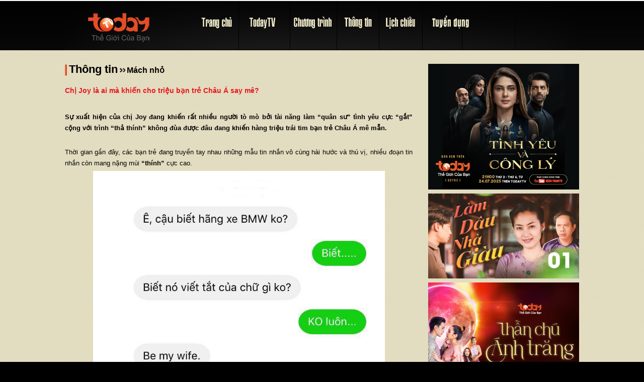

--- FILE ---
content_type: text/html; charset=UTF-8
request_url: http://todaytv.vn/tin-tuc/chi-joy-la-ai-ma-khien-cho-trieu-ban-tre-chau-a-say-me-76496.imc
body_size: 18738
content:
<!DOCTYPE html PUBLIC "-//W3C//DTD XHTML 1.0 Strict//EN" "http://www.w3.org/TR/xhtml1/DTD/xhtml1-strict.dtd">
<html xmlns="http://www.w3.org/1999/xhtml" xml:lang="en" lang="en" dir="ltr">
<head>
	<meta name="viewport" content="width=device-width, initial-scale=1.0">
	<!-- FB Instant Articles -->
	<meta property="fb:pages" content="162742880433738" />
	<title>Chị Joy là ai mà khiến cho triệu bạn trẻ Châu Á say mê?</title>
<meta http-equiv="Content-Type" content="text/html; charset=utf-8">
<meta http-equiv="REFRESH" content="1800" />

<meta name="google-site-verification" content="RQeyDpZtOrHjdgOQMUUaGrcf_uUWjfSNsGBnaMaNmDs" />
<meta name="google-site-verification" content="mBWgN_nFUXAq3xGRpE5IqA9KOAFYQ3Bmb3MVxMbhdCk" />
<link rel="alternate" type="application/rss+xml" title="Chị Joy là ai mà khiến cho triệu bạn trẻ Châu Á say mê?" href="http://todaytv.vn/rss.php" />
<meta name="msvalidate.01" content="F9425625A01D0B9DAE17B3DCDAF19587" />
<meta name="alexaVerifyID" content="7Tmj-FWCCjRslzar6oSI2PSV5Zk"/> 
<meta name="robots" content="index, follow" />
<meta name="revisit-after" content="2">
<meta name="author" content="todaytv.vn">
<meta name="application-name" content="TodayTV">
<link rel="dns-prefetch" href="http://todaytv.vn">
<link rel="dns-prefetch" href="www.todaytv.vn">
<link rel="dns-prefetch" href="todaytv.vn">
<meta name="keywords" content="chi joy la ai ma khien cho trieu ban tre chau a say me?, todaytv, phim an do, phim phillippin, phim thai lan, phim han quoc, kenh truyen hinh todaytv">
<meta name="description" content="Sự xuất hiện của chị Joy đang khiến rất nhiều người tò mò bởi tài năng làm “quân sư” tình yêu cực “gắt” cộng với trình “thả thính” không đùa được đâu đang khiến hàng triệu trái tim bạn trẻ Châu Á mê mẫn. ">
<link rel="canonical" href="http://www.todaytv.vn/tin-tuc/chi-joy-la-ai-ma-khien-cho-trieu-ban-tre-chau-a-say-me-76496.imc">
<meta property="og:title" content="Chị Joy là ai mà khiến cho triệu bạn trẻ Châu Á say mê?">
<meta property="og:description" content="Sự xuất hiện của chị Joy đang khiến rất nhiều người tò mò bởi tài năng làm “quân sư” tình yêu cực “gắt” cộng với trình “thả thính” không đùa được đâu đang khiến hàng triệu trái tim bạn trẻ Châu Á mê mẫn. ">
<meta property="og:url" content="http://www.todaytv.vn/tin-tuc/chi-joy-la-ai-ma-khien-cho-trieu-ban-tre-chau-a-say-me-76496.imc">
<meta property="fb:app_id" content="229372184677463" />
<meta property="fb:pages" content="162742880433738" />
<meta property="og:type" content="article" />
<link rel="image_src" href="http://todaytv.vn/upload/showbiz/2019/05/joylada.png"/>
<meta property="og:image" content="http://todaytv.vn/upload/showbiz/2019/05/joylada.png"/>

<link rel="shortcut icon" href="/images/iball.png" type="image/x-icon" />
<link rel="stylesheet" type="text/css" href="/templates/default/vn/styles/standard/style.css?r=1">
<link rel="stylesheet" type="text/css" href="/style/calendar.css">
<link rel="stylesheet" type="text/css" href="/style/style.css?r=123">
<link rel="stylesheet" type="text/css" href="/style/slider.css?r=123">
<link rel="stylesheet" type="text/css" href="/style/login.css?r=122">
<a href="https://plus.google.com/109145068857796707257" rel="publisher"></a>
<script async='async' src='https://www.googletagservices.com/tag/js/gpt.js'></script>
<script>
  var googletag = googletag || {};
  googletag.cmd = googletag.cmd || [];
</script><script language="JavaScript" src="/scripts/util.js?r=1"></script>
<script language="JavaScript" src="/scripts/md5.js"></script>
<script language="JavaScript" src="/scripts/calendar.js"></script>
<script language="JavaScript" src="/scripts/lang_vn.js"></script>
<script language="JavaScript" src="/scripts/jdate.js"></script>
<script language="JavaScript" src="/scripts/jstring.js"></script>
<script language="JavaScript" src="/scripts/ajax.js"></script>
<script language="JavaScript" src="/scripts/jaim.js"></script>
<script language="JavaScript" src="/scripts/changemenu.js"></script>
<script language="JavaScript" src="/scripts/jform.js"></script>
<script language="JavaScript" src="/scripts/jcallback.js"></script>
<script language="JavaScript" src="/scripts/jcom.js"></script>
<script language="JavaScript" src="/scripts/jfind.js"></script>
<script language="JavaScript" src="/scripts/jmember.js?r=10"></script>
<script language="JavaScript" src="/scripts/swfobject.js"></script>
<script language="JavaScript" src="/scripts/jquery.min.js"></script>
<script language="JavaScript" src="/scripts/jquery-ui.min.js"></script>
<script type="text/javascript" src="/scripts/jquery.simplyscroll.js"></script>
<script language="JavaScript" src="/scripts/jquery.leanModal.min.js"></script><script src="http://code.jquery.com/jquery.js"></script>	<!-- google -->
	<meta name="google-site-verification" content="H65K2tv8RLEz3iVhU5V-w8Xz57tITwfZbVoulXpY5B0" />
	<!-- Google Tag Manager -->
	<script>(function(w,d,s,l,i){w[l]=w[l]||[];w[l].push({'gtm.start':
	new Date().getTime(),event:'gtm.js'});var f=d.getElementsByTagName(s)[0],
	j=d.createElement(s),dl=l!='dataLayer'?'&l='+l:'';j.async=true;j.src=
	'https://www.googletagmanager.com/gtm.js?id='+i+dl;f.parentNode.insertBefore(j,f);
	})(window,document,'script','dataLayer','GTM-T5N6HTJ');</script>
	<!-- End Google Tag Manager -->
	<!-- Google Tag Manager -->
	<script>(function(w,d,s,l,i){w[l]=w[l]||[];w[l].push({'gtm.start':
	new Date().getTime(),event:'gtm.js'});var f=d.getElementsByTagName(s)[0],
	j=d.createElement(s),dl=l!='dataLayer'?'&l='+l:'';j.async=true;j.src=
	'https://www.googletagmanager.com/gtm.js?id='+i+dl;f.parentNode.insertBefore(j,f);
	})(window,document,'script','dataLayer','GTM-TBMGDMZ');</script>
	<!-- End Google Tag Manager -->
	<style type="text/css">
		#backgroundPopup {
		    z-index:1;
		    position: fixed;
		    display:none;
		    height:100%;
		    width:100%;
		    background:#000000;
		    top:0px;
		    left:0px;
		}
		#toPopup {
		    font-family: "lucida grande",tahoma,verdana,arial,sans-serif;
		    background: none repeat scroll 0 0 #FFFFFF;
		    border: 20px solid #ffffff;
		    border-radius: 3px 3px 3px 3px;
		    color: #333333;
		    display: none;
		    font-size: 14px;
		    left: 50%;
		    margin-left: -270px;
		    position: fixed;
		    top: 2%;
		    width: 540px;
		    z-index: 10000;
		}
		div.loader {
		    background: url("/images/loading.gif") no-repeat scroll 0 0 transparent;
		    height: 32px;
		    width: 32px;
		    display: none;
		    z-index: 9999;
		    top: 40%;
		    left: 50%;
		    position: absolute;
		    margin-left: -10px;
		}
		div.close {
		    background: url("/icon/close.png") no-repeat scroll 0 0 transparent;
		    bottom: 0px;
		    cursor: pointer;
		    float: right;
		    height: 40px;
		    right: -30px;
		    position: absolute;
		    width: 40px;
			top:-30px
		}
		span.ecs_tooltip {
		    background: none repeat scroll 0 0 #000000;
		    border-radius: 2px 2px 2px 2px;
		    color: #FFFFFF;
		    display: none;
		    font-size: 11px;
		    height: 16px;
		    opacity: 0.7;
		    padding: 4px 3px 2px 5px;
		    position: absolute;
		    right: -62px;
		    text-align: center;
		    top: -51px;
		    width: 93px;
		}
		span.arrow {
		    border-left: 5px solid transparent;
		    border-right: 5px solid transparent;
		    border-top: 7px solid #000000;
		    display: block;
		    height: 1px;
		    left: 40px;
		    position: relative;
		    top: 3px;
		    width: 1px;
		}
		div#popup_content {
		    margin: 0px 0px;
		}
	</style>
	<script src="https://apis.google.com/js/platform.js" async defer>
	  {lang: 'vi'}
	</script>
	<script type="text/javascript">
		jQuery(function($) {
						/* event for close the popup */
			$("div.close").hover(
				function() {
					$('span.ecs_tooltip').show();
				},
				function () {
					$('span.ecs_tooltip').hide();
				}
			);	 
			$("div.close").click(function() {
				disablePopup();  // function close pop up
			});	 
			$(this).keyup(function(event) {
				if (event.which == 27) { // 27 is 'Ecs' in the keyboard
					disablePopup();  // function close pop up
				}
			});	 
			$("div#backgroundPopup").click(function() {
				disablePopup();  // function close pop up
			});	 
			$('a.livebox').click(function() {
				alert('Hello World!');
			return false;
			});		 
			/************** start: functions. **************/
			function loading() {
				$("div.loader").show();
			}
			function closeloading() {
				$("div.loader").fadeOut('normal');
			}
			var popupStatus = 0; // set value
		 
			function loadPopup() {
				if(popupStatus == 0) { // if value is 0, show popup
					closeloading(); // fadeout loading
					$("#toPopup").fadeIn(0500); // fadein popup div
					$("#backgroundPopup").css("opacity", "0.7"); // css opacity, supports IE7, IE8
					$("#backgroundPopup").fadeIn(0001);
					popupStatus = 1; // and set value to 1
				}
			}	 
			function disablePopup() {
				if(popupStatus == 1) { // if value is 1, close popup
					$("#toPopup").fadeOut("normal");
					$("#backgroundPopup").fadeOut("normal");
					popupStatus = 0;  // and set value to 0
				}
			}
		/************** end: functions. **************/
		}); // jQuery End
	</script>
	<!-- google analytics -->
	<script>
		(function(i,s,o,g,r,a,m){i['GoogleAnalyticsObject']=r;i[r]=i[r]||function(){
		(i[r].q=i[r].q||[]).push(arguments)},i[r].l=1*new Date();a=s.createElement(o),
		m=s.getElementsByTagName(o)[0];a.async=1;a.src=g;m.parentNode.insertBefore(a,m)
		})(window,document,'script','//www.google-analytics.com/analytics.js','ga');
		ga('create', 'UA-19208366-5', 'auto');
		ga('send', 'pageview');
	</script>
	<!-- begin gg new -->
	<script async src="https://www.googletagmanager.com/gtag/js?id=G-05DCCVR79Q"></script>
	<script>
	  window.dataLayer = window.dataLayer || [];
	  function gtag(){dataLayer.push(arguments);}
	  gtag('js', new Date());

	  gtag('config', 'G-05DCCVR79Q');
	</script>
	<script>(function(w,d,s,l,i){w[l]=w[l]||[];w[l].push({'gtm.start':
	new Date().getTime(),event:'gtm.js'});var f=d.getElementsByTagName(s)[0],
	j=d.createElement(s),dl=l!='dataLayer'?'&l='+l:'';j.async=true;j.src=
	'https://www.googletagmanager.com/gtm.js?id='+i+dl;f.parentNode.insertBefore(j,f);
	})(window,document,'script','dataLayer','GTM-WS2HRNT');</script>
	<!-- end gg new -->
</head>
<body leftmargin=0 topmargin=0 marginheight=0 marginwidth=0 style="background:#000000">	
	<!-- Google Tag Manager (noscript) -->
	<noscript><iframe src="https://www.googletagmanager.com/ns.html?id=GTM-WS2HRNT"
	height="0" width="0" style="display:none;visibility:hidden"></iframe></noscript>
	<!-- End Google Tag Manager (noscript) -->
	<!-- Google Tag Manager (noscript) -->
	<noscript><iframe src="https://www.googletagmanager.com/ns.html?id=GTM-TBMGDMZ"
	height="0" width="0" style="display:none;visibility:hidden"></iframe></noscript>
	<!-- End Google Tag Manager (noscript) -->
	<div style="width:100%;position:relative;">
		<!--blink-->
		<div id="familyNavWrapper">
			<div id="familyNav">
				<div style="width:254px;height:140px;float:left;"></div>
				<div style="width:1px;height:20px;float:left;"></div>
				<div style="width:254px;float:left;text-align:center;"></div>
			</div>
		</div>
		<div style="width:100%;height:2px;float:left;background-color:#ffffff;"><img src="/images/spacer.gif" border=0 height=2 width=1></div>
		<!--elink-->
		<!--bpoppup-->
		<div id="toPopup">
			<div class="close"></div>
			<span class="ecs_tooltip">Press Esc to close <span class="arrow"></span></span>
			<div style="width:100%;float:left;height:594px;">
				<div id="popup_content" style="text-align:justify;"><a href="http://todaytv.vn/su-kien/xem-phim-hay-trung-qua-ngay-855.imc" target=_blank><img src="/upload/about/ctxemphimhay.jpg" border=0></a></div>
			</div>
		</div>
		<div class="loader"></div>
		<div id="backgroundPopup"></div>
		<!--epoppup-->
					<div id="oheader">
				<div id="pheader">
					<div id="bgleft"></div>
					<div id="bgright"></div>
			<script type="text/javascript">
    function slideFamilyNav(spin, pos, offSet, lowBound, upBound){
    	if(pos >= lowBound && pos <= upBound) {
    		document.getElementById('familyNavWrapper').style.height = pos+'px';
    		pos = (spin * offSet) + pos;
    		setTimeout('slideFamilyNav('+spin+', '+pos+', '+offSet+', '+lowBound+', '+upBound+');',10);
    	}else{
    		if(pos <= 0) document.getElementById('familyNavWrapper').style.height = '0px';
    	}
    }

    function toggleFamilyNav(){
    	if (document.getElementById('familyNavWrapper').style.height == '140px') {
    		setTimeout("slideFamilyNav(-1, 140, 14, 0, 140);",10);
    	} else {
    		setTimeout("slideFamilyNav(1, 0, 14, 0, 140);",10);
    	}
    }
</script>

<div id="main_menu" style="width:100%;float:left;background-image:url(/images/v2/header1.png);background-repeat:no-repeat;">
	<div style="width:100%;float:left;">
		<div style="width:30%;float:left;"><img src="/images/spacer.gif" border=0 height=20 width=1></div>
	</div>
	<div style="width:100%;float:left;">
		<div style="width:251px;overflow:hidden;float:left;">
			<div style="width:215px;overflow:hidden;float:left;"><a href="/" title="Trang chủ" class=linkmenu><img src="/images/ms/logotv.png" border=0 onmouseover="Jmn.show(0, 0);"></a></div>
			<div style="width:100%;float:left;height:10px;"><img src="/images/spacer.gif" border=0 height=10 width=1></div>
		</div>
		<div style="width:773px;overflow:hidden;float:left;">
			<div style="width:100%;float:left;">
				<div style="width:96px;overflow:hidden;float:left;">
					<div style="width:100%;float:left;" onmouseover="Jmn.show(0, 0);"><a href="/" title="Trang chủ" class=linkmenu><img src="/images/v2/bt-home.png" border=0></a></div>
				</div>
				<div style="width:102px;overflow:hidden;float:left;" onmouseover="Jmn.show(1, 40);">
					<div style="width:100%;float:left;"><a href="/gioithieu/" title="Giới thiệu" class=linkmenu><img src="/images/v2/bt-todaytv.png" border=0></a></div>
				</div>
				<div style="width:93px;overflow:hidden;float:left;" onmouseover="Jmn.show(2, 50);">
					<div style="width:100%;float:left;"><a href="/chuongtrinh/" title="Chương trình" class=linkmenu><img src="/images/v2/bt-program.png" border=0></a></div>
				</div>
				<div style="width:84px;overflow:hidden;float:left;" onmouseover="Jmn.show(3, 230);">
					<div style="width:100%;float:left;"><a href="/tintuc/" title="Thông tin" class=linkmenu><img src="/images/v2/bt-news.png" border=0></a></div>
				</div>
				<div style="width:86px;overflow:hidden;float:left;" onmouseover="Jmn.show(4, 0);">
					<div style="width:100%;float:left;"><a href="/lichchieu/" title="Lịch chiếu" class=linkmenu><img src="/images/v2/bt-schedule.png" border=0></a></div>
				</div>
				<div style="width:110px;overflow:hidden;float:left;" onmouseover="Jmn.show(0, 0);">
					<div style="width:100%;float:left;"><a href="/tuyendung/co-hoi-phat-trien-nghe-nghiep-cung-imc-group.imc" title="Tuy&#1073;»&#1107;n d&#1073;»&#1168;ng" class=linkmenu><img src="/images/v2/bt-recruitment1.png" border=0></a></div>
				</div>
				<!-- <div style="width:125px;overflow:hidden;float:left;">
					<div style="width:100%;float:left;"><a href="/video/" title="Video" class=linkmenu><img src="/images/v2/todayvideo.png" border=0></a></div>
				</div> -->
			</div>
			<div style="width:100%;float:left;height:26px;position:relative;">
				<div style="display:none;position:absolute;left:0px;top:0px;" id=menuobj0>&nbsp;</div>
				<div style="width:510px;position:absolute;left:0px;top:0px;text-align:left;display:none;" id=menuobj1 class=white>
					<img src="/images/spacer.gif" align=absmiddle border=0 height=26 width=10>| <a href="/gioithieu/" class=linkwhite>Giới thiệu</a>
					<img src="/images/spacer.gif" align=absmiddle border=0 height=26 width=10>| <a href="/khaithacbanquyen/" class=linkwhite>Khai thác bản quyền</a>
					<img src="/images/spacer.gif" align=absmiddle border=0 height=26 width=10>| <a href="/dokenh/" class=linkwhite>Dò sóng kênh TodayTV</a>
				</div>
				<div style="width:720px;position:absolute;left:0px;top:0px;text-align:left;display:none;" id=menuobj2 class=white>
					<img src="/images/spacer.gif" align=absmiddle border=0 height=26 width=10>| <a href="/chuongtrinh/2/1/phim.imc"  class=linkwhite>Phim</a>
					<img src="/images/spacer.gif" align=absmiddle border=0 height=26 width=10>| <a href="/chuongtrinh/10/1/manh-ghep-cuoc-doi.imc"  class=linkwhite>Mảnh ghép cuộc đời </a>
					<img src="/images/spacer.gif" align=absmiddle border=0 height=26 width=10>| <a href="http://tiepsuchoisinh.vn/" target="_blank" class=linkwhite>Tiếp sức hồi sinh</a>
					<img src="/images/spacer.gif" align=absmiddle border=0 height=26 width=10>| <a href="/chuongtrinh/8/1/the-gioi-dien-anh.imc"  class=linkwhite>Thế giới điện ảnh</a>
				</div>
				<div style="width:500px;position:absolute;left:0px;top:0px;text-align:left;display:none;" id=menuobj3 class=white>
					<img src="/images/spacer.gif" align=absmiddle border=0 height=26 width=10>| <a href="/tintuc/8/1/giai-tri.imc" class=linkwhite>Giải Trí</a>
					<img src="/images/spacer.gif" align=absmiddle border=0 height=26 width=10>| <a href="/tintuc/9/1/su-kien.imc" class=linkwhite>Sự Kiện</a>
					<img src="/images/spacer.gif" align=absmiddle border=0 height=26 width=10>| <a href="/tintuc/10/1/khac.imc" class=linkwhite>Khác</a>
				</div>
				<div style="display:none;position:absolute;left:0px;top:0px;" id=menuobj4>&nbsp;</div>
				<div style="width:480px;position:absolute;left:0px;top:0px;text-align:left;display:none;" id=menuobj5 class=white>
					<img src="/images/spacer.gif" align=absmiddle border=0 height=26 width=10>| <a href="/sukien/4/1/hot-news.imc" class=linkwhite>Hot news</a>
					<img src="/images/spacer.gif" align=absmiddle border=0 height=26 width=10>| <a href="/sukien/5/1/video-noi-bat.imc" class=linkwhite>Video nổi bật</a>
					<img src="/images/spacer.gif" align=absmiddle border=0 height=26 width=10>| <a href="/sukien/2/1/qua-tang-gio-vang.imc" class=linkwhite>Quà tặng giờ vàng</a>
					<img src="/images/spacer.gif" align=absmiddle border=0 height=26 width=10>| <a href="/sukien/3/1/ket-qua-trung-thuong.imc" class=linkwhite>Kết quả trúng thưởng</a>
				</div>
				<div style="width:700px;position:absolute;left:0px;top:0px;text-align:left;display:none;" id=menuobj6 class=white>
					<img src="/images/spacer.gif" align=absmiddle border=0 height=26 width=10>| <a href="/phim-hot/" class=linkwhite>Phim HOT</a>
					<img src="/images/spacer.gif" align=absmiddle border=0 height=26 width=10>| <a href="/fanclub/7/1/imc-10-nam-tin-tuc.imc" class=linkwhite>IMC 10 năm - Tin tức</a>
					<img src="/images/spacer.gif" align=absmiddle border=0 height=26 width=10>| <a href="/download/" class=linkwhite>Downloads</a>
				</div>
				<div style="display:none;position:absolute;left:0px;top:0px;width:500px;" id=testthuid1 class=white></div>
			</div>
		</div>

	</div>
</div>

<div class="mainmenu">
	<div class="logo">
        <a href="/"><img src="/images/ms/logomobile.png"></a>
    </div>

    <div class="nav-item">
        <a href="javascript:;" class="navbutton">&#9776;</a>
        <ul class="floatmainmenu">
            <li class="homemenu"><a href="/">Trang chủ</a></li>
            <li class="closemenu"><a href="javascript:;">&#9776;</li>
            <li class="homemenu"><a href="/gioithieu/">TodayTV</a></li>
            <li class="submenu"><a href="/gioithieu/">Giới thiệu</a></li>
            <li class="submenu"><a href="/khaithacbanquyen/">Khai th&#1043;&#1038;c b&#1073;&#1108;&#1032;n quy&#1073;»&#1027;n</a></li>
            <li class="submenu"><a href="/dokenh/">D&#1043;&#1030; s&#1043;&#1110;ng k&#1043;&#1028;nh TodayTV</a></li>

            <li class="homemenu"><a href="/chuongtrinh/">Ch&#1046;°&#1046;&#1038;ng tr&#1043;¬nh</a></li>
            <li class="submenu"><a href="/chuongtrinh/2/1/phim.imc">Phim</a></li>
            <li class="submenu"><a href="/chuongtrinh/10/1/manh-ghep-cuoc-doi.imc">M&#1073;&#1108;&#1032;nh gh&#1043;©p cu&#1073;»™c &#1044;‘&#1073;»&#1116;i</a></li>
            <li class="submenu"><a href="http://tiepsuchoisinh.vn/" target="_blank">Ti&#1073;&#1108;&#1111;p s&#1073;»©c h&#1073;»“i sinh</a></li>
            <li class="submenu"><a href="/chuongtrinh/8/1/the-gioi-dien-anh.imc" >Th&#1073;&#1108;&#1111; gi&#1073;»›i &#1044;‘i&#1073;»‡n &#1073;&#1108;&#1032;nh</a></li>

            <li class="homemenu"><a href="/tintuc/">Th&#1043;&#1169;ng tin</a></li>
            <li class="submenu"><a href="/tintuc/8/1/giai-tri.imc">Gi&#1073;&#1108;&#1032;i Tr&#1043;­</a></li>
            <li class="submenu"><a href="/tintuc/9/1/su-kien.imc">S&#1073;»± Ki&#1073;»‡n</a></li>
            <li class="submenu"><a href="/tintuc/10/1/khac.imc">Kh&#1043;&#1038;c</a></li>

            <li class="homemenu"><a href="/lichchieu/">L&#1073;»‹ch chi&#1073;&#1108;&#1111;u</a></li>

            <li class="homemenu"><a href="/video/">Today Video</a></li>
        </ul>
    </div>
</div>
<style type="text/css">
	.mainmenu {background-color: #000;width: 100%; height: 85px; position:relative; display:none;}
	.mainmenu .nav-item {width: 25%; float:left;}
	.mainmenu .nav-item ul.floatmainmenu {width: 0%; height:auto; position:absolute; right:0; top:0; background:#524d4d; z-index: 999999999999; font-weight:bold; overflow:hidden; padding:0; margin:0;}
	.mainmenu .nav-item ul.floatmainmenu li {padding:1%; font-size:15px; line-height:30px; border-bottom:1px solid #fff; border-left:1px solid #fff; list-style:none; padding-left:5%; text-align: left;}
	.mainmenu .nav-item ul.floatmainmenu li a {color: #fff;}
	.mainmenu .nav-item ul.floatmainmenu li.homemenu {background:#000; text-transform:uppercase;}
	.mainmenu .nav-item ul.floatmainmenu li.closemenu {position:absolute; right:0; top:0; padding:4px 12px; font-weight:bold; font-size:20px; cursor:pointer; border-bottom:none; border-left:none;}
	.mainmenu .nav-item ul.floatmainmenu li.closemenu a {font-size:20px;}
	.mainmenu .nav-item .navbutton {margin: 15% 25%; float: right; font-size:3rem; color:#fff;}
	.mainmenu .logo {float: left; width:75%; text-align: left;}
	.mainmenu .logo img {margin-top:10px; width:50%;}
	#oheader {background-color:#0e0e0e!important;}
</style>
<script type="text/javascript">
    $(window).load(function() {
        $('.navbutton').click(function(){
            $(".floatmainmenu").animate({width: '70%'}, 50);
        });

        $('.closemenu').click(function(){
            $(".floatmainmenu").animate({width: '0px'}, 50);
        });
    });

    $(function() {
        var $sidebar   = $("#fixed-menu"),
            $window    = $(window),
            offset     = $sidebar.offset(),
            topPadding = 15;

        $window.scroll(function() {
            if ($window.scrollTop() > 150) {
                //$sidebar.stop().animate({
                    //marginTop: $window.scrollTop() - offset.top + topPadding
                    $sidebar.show();
                //});
            } else {
                //$sidebar.stop().animate({
                    //marginTop: 0
                    $sidebar.hide();
                //});
            }
        });
    });
</script>
<div id="fixed-menu">
    <div class="row-menu">
        <nav id="fixed-nav">
            <ul>
                <li style="width:100px;"><a href="/">Trang chủ</a></li>
                <li class="dropbtn" style="width:90px;"><a href="/gioithieu/">TodayTV</a>
                    <ul class="dropdown-content">
                        <li><a href="/gioithieu/">Giới thiệu</a></li>
                        <li><a href="/khaithacbanquyen/">Khai thác bản quyền</a></li>
                        <li class="last"><a href="/dokenh/">Dò sóng kênh TodayTV</a></li>
                    </ul>
                </li>
                <li class="dropbtn" style="width:130px;"><a href="/chuongtrinh/">Chương trình</a>
                    <ul class="dropdown-content">
                        <li><a href="/chuongtrinh/2/1/phim.imc">Phim</a></li>
                        <li><a href="/chuongtrinh/10/1/manh-ghep-cuoc-doi.imc">Mảnh ghép cuộc đời</a></li>
                        <li><a href="http://tiepsuchoisinh.vn/" target="_blank">Tiếp sức hồi sinh</a></li>
                        <li><a href="/chuongtrinh/8/1/the-gioi-dien-anh.imc">Thế giới điện ảnh</a></li>
                    </ul>
                </li>
                <li class="dropbtn" style="width:100px;"><a href="/tintuc/">Thông tin</a>
                    <ul class="dropdown-content">
                        <li><a href="/tintuc/8/1/giai-tri.imc">Giải trí</a></li>
                        <li><a href="/tintuc/9/1/su-kien.imc">Sự kiện</a></li>
                        <li><a href="/tintuc/10/1/khac.imc">Khác</a></li>
                    </ul>
                </li>
                <li class="dropbtn" style="width:120px;"><a href="/lichchieu/">Lịch chiếu</a></li>
                <li style="width:120px;"><a href="/tuyendung/co-hoi-phat-trien-nghe-nghiep-cung-imc-group.imc">Tuyển dụng</a></li>
                <li style="width:120px;"><a href="/video/">Today Video</a></li>
            </ul>
        </nav>
    </div>
</div>

<style type="text/css">
	#fixed-menu {width: 100%; position: fixed; top:0; left:0; z-index: 99999; display:none; background: #000; height:31px;}
	#fixed-menu .row-menu {background: #000; width: 1024px; display: inline-block; position: relative;}
	#fixed-nav {width:922px; z-index:0; float: right; height:31px;}
	#fixed-nav ul {list-style:none; margin:0 auto;}
	#fixed-nav ul li {float:left; line-height: 30px;}
	#fixed-nav ul li.last {border-right:0;}
	#fixed-nav ul li a {text-decoration:none;text-transform:uppercase;color:#fff; font-size:14px;font-weight:bold;}
	#fixed-nav ul li a:hover {color:#fff;}
	#fixed-nav ul li a.active {color:#fff;}
	#fixed-nav ul li:hover, #fixed-nav ul li.active {background:#e24d22;line-height: 30px;}
    ul li.dropbtn:hover > ul.dropdown-content{display: block; padding-left:0px;}
    ul.dropdown-content {display: none; position: absolute; background-color: #f9f9f9; width: 200px; border:1px solid #827f7f;}
    ul.dropdown-content li {width:180px; text-align:left; padding:0 10px; float:left; border-top:1px solid #827f7f;}
    ul.dropdown-content li:hover a {color:#fff !important;}
    ul.dropdown-content li a {color:#000 !important; font-size:12px !important;}
</style>

<div style="width:100%;height:2px;float:left;"><img src="/images/spacer.gif" border=0 height=2 width=1></div>
				</div>
			</div>
				<div id="ocontent">
			
		<div id="pcontent" style="position:relative;">
			<div id="content" style="text-align:left;"><script>
  fbq('track', 'ViewContent');
</script>
<script src="/scripts/jwplayer-7.2.2/jwplayer.js"></script>
<script type="text/javascript">jwplayer.key="dWwDdbLI0ul1clbtlw+4/UHPxlYmLoE9Ii9QEw==";</script>
<style type="text/css">
	@media screen and (max-width: 768px) {
		.title {font-size: 20px !important;}
		#maincontent div, #maincontent td, #maincontent p {font-size:16px !important;}
		#maincontent img, #maincontent table, #maincontent figure, #maincontent div {max-width:100% !important; height:auto !important; padding: 0 !important; margin: 0 !important;}
		#maincontent iframe {width:100% !important;}
		#leftdetailcontent {width:100% !important;}
		#centerdetailcontent {display:none;}
		#rightdetailcontent {display:none;}
		#TopTabButton {display:none;}
		.greypro {display:none;}
		.linkblack {font-size:14px !important;}
		#footerSlideContainer {display:none;}
		#footer_youtube {display:none;}
		#footer_search {width:100% !important;}
		#footer_vm_left {display:none;}
		#footer_vm_right {width:100% !important;}
		#main_menu {display:none;}
		#space_line_30 {display:none;}
		#pheader #bgleft {display:none;}
		#pheader #bgright {display:none;}
		.mainmenu {display:block !important;}

		#oheader {min-width:100% !important; overflow:visible !important;}
		#pheader {min-width:100% !important; width:100% !important;}
		#ocontent {min-width:94% !important; width:94% !important; padding:0 3% !important; background-image: none; background:#e9e3c6;}
		#pcontent {width:100% !important;}
		#oevent {min-width:100% !important; display:none;}
		#ofooter {min-width:100% !important; background-image:none !important;}
		#pfooter {width:100% !important;}

		.mbadsdetail {display:block !important;}

		#fixed-menu {display:none !important;}
	}
	@media screen and (max-width: 736px) and (min-width: 320px)  {
		a.linkwhite {font-size:8px !important;}
		.white {font-size:10px !important;}
	}
</style>
<script language="javascript">
JSB = {
	maxLength:function(o){
		var maxLength = parseInt(o.getAttribute('maxlength'));
		if(o.value.length > maxLength)
			o.value = o.value.substring(0, maxLength);
		document.getElementById('ncharleft').innerHTML = maxLength - o.value.length;
	},
	insertEmoticon:function(s) {
		o = document.forms["pscomnent"].note;
		JSB.insertAtCursor(o, s);
	},
	insertAtCursor:function(myField, myValue) {
		if (document.selection) {
			myField.focus();
			sel = document.selection.createRange();
			sel.text = myValue;
		} else
			if(myField.selectionStart || myField.selectionStart == '0') {
				var startPos = myField.selectionStart;
				var endPos = myField.selectionEnd;
				myField.value = myField.value.substring(0, startPos)+ myValue+ myField.value.substring(endPos, myField.value.length);
			} else {
				myField.value += myValue;
			}
	},
	postComment:function(o) {
		if(o.elements["fullname"].value == "") {
			alert(o.elements["m_fullname"].value + "!");
			o.elements["fullname"].focus();
		} else
		if(o.elements["email"].value == "") {
			alert(o.elements["m_email"].value + "!");
			o.elements["email"].focus();
		} else
		if(!JSTR.isemail(o.elements["email"].value)) {
			alert(o.elements["m_erroremail"].value + "!");
			o.elements["email"].focus();
		} else
		if(o.elements["note"].value == "") {
			alert(o.elements["m_content"].value + "!");
			o.elements["note"].focus();
		} else
		if(o.elements["postercode"].value == "") {
			alert(o.elements["m_postercode"].value + "!");
			o.elements["postercode"].focus();
		} else
		if(_iH("postercodekey") != "") {
			alert(o.elements["m_postercode_invalid"].value + "!");
			o.elements["postercode"].focus();
		} else {
			o.elements['sendpostid'].disabled = true;
			document.getElementById("waitsend").style.display = '';
			o.action = '/ajax.php?o=modules&n=showbiz&f=showbiz_postq&action=imc';
			AIM.submit(o, {'onComplete': JSB.complete});
			return true;
		}
		return false;
	},
	refresh:function() {
		JAJAX.element("/ajax.php?o=modules&n=showbiz&f=refesh", "postercodeimg", 2);
	},
	code:function(fl) {
		JAJAX.element("/ajax.php?o=modules&n=showbiz&f=invalid&cd=" + fl.value, "postercodekey", 0);
	},
	complete:function(res) {
		if(res != "") {
			var ss = res.split("#");
			if(ss[0] == 1) {
				alert(JSTR.replace(decodeURIComponent(ss[1]), "+", " "));
				JAJAX.load("/ajax.php?o=modules&n=showbiz&f=showbiz_postq&idshowbiz=76496", "buildformcomment");
			} else {
				alert(JSTR.replace(decodeURIComponent(ss[1]), "+", " "));
				document.getElementById('sendpostid').disabled = false;
				document.getElementById('postercode').value = "";
				JAJAX.element("/ajax.php?o=modules&n=showbiz&f=refesh", "postercodeimg", 2);
			}
		}
	},
	page:function(o, u) {
		JAJAX.load(u + "&ispage=" + o.value, "buildformcomment");
	}
}
</script>
<script type="text/javascript">
(function(){
	var setRemoveCallback = function() {
		__flash__removeCallback = function(instance, name) {
			if (instance) {
				instance[name] = null;
			}
		};
		window.setTimeout(setRemoveCallback, 10);
	};
	setRemoveCallback();
})();
</script>
<p id="text"></p>
<div style="width:100%;height:20px;float:left;"><img src="/images/spacer.gif" border=0 height=1 width=1></div>
<div style="width:100%;float:left;">
	<div id="leftdetailcontent" style="width:69%;float:left;">
		<div style="width:100%;float:left;height:32px;color:#000000;font-size:22px;"><img src="/images/v2/iline.png" align=absmiddle border=0><b>Thông tin<img src="/images/muitenkep1.png" align=absmiddle border=0><a href="/tintuc/5/1/mach-nho.imc" class=linkblack><span style="font-size:16px;">Mách nhỏ</span></a></b></div>
		<div style="width:100%;height:15px;float:left;"><img src="/images/spacer.gif" border=0 height=1 width=1></div>
		<div style="width:98%;float:left;">
			<div style="width:100%;float:left;" class="title">Chị Joy là ai mà khiến cho triệu bạn trẻ Châu Á say mê?</div>
			<div style="width:100%;height:15px;float:left;"><img src="/images/spacer.gif" border=0 height=1 width=1></div>
			<div style="width:100%;height:15px;float:left;"><img src="/images/spacer.gif" border=0 height=1 width=1></div>
			<div id="maincontent" style="width:100%;float:left;text-align:justify;" class=txtspace>
				<p style="text-align:justify"><strong>Sự xuất hiện của chị Joy đang khiến rất nhiều người t&ograve; m&ograve; bởi t&agrave;i năng l&agrave;m &ldquo;qu&acirc;n sư&rdquo; t&igrave;nh y&ecirc;u cực &ldquo;gắt&rdquo; cộng với tr&igrave;nh &ldquo;thả th&iacute;nh&rdquo; kh&ocirc;ng đ&ugrave;a được đ&acirc;u đang khiến h&agrave;ng triệu tr&aacute;i tim bạn trẻ Ch&acirc;u &Aacute; m&ecirc; mẫn.&nbsp;</strong></p>

<p style="text-align:justify"><br />
Thời gian gần đ&acirc;y, c&aacute;c bạn trẻ đang truyền tay nhau những mẫu tin nhắn v&ocirc; c&ugrave;ng h&agrave;i hước v&agrave; th&uacute; vị, nhiều đoạn tin nhắn c&ograve;n mang nặng m&ugrave;i <strong>&ldquo;th&iacute;nh&rdquo;</strong> cực cao.</p>

<p style="text-align:center"><img alt="" src="/upload/store_editor/image/60336275_357088598496857_739607107971579904_n.jpg" style="height:502px; width:580px" /></p>

<p style="text-align:center"><img alt="" src="/upload/store_editor/image/60908824_468692307269253_4749300833630289920_n.jpg" style="height:529px; width:580px" /></p>

<p style="text-align:justify">&nbsp; &nbsp;<br />
Kh&ocirc;ng chỉ g&acirc;y th&iacute;ch th&uacute; bởi những đoạn chat đầy ng&ocirc;n t&igrave;nh, những ph&acirc;n đoạn chat cực k&igrave; h&agrave;i hước của c&aacute;c bậc phụ huynh cũng kh&ocirc;ng phải dạng vừa đ&acirc;u</p>

<p style="text-align:center"><img alt="" src="/upload/store_editor/image/60415127_282699272609353_623236734318018560_n.jpg" style="height:580px; width:580px" /></p>

<p style="text-align:center"><img alt="" src="/upload/store_editor/image/60656981_682672522166038_3694591031921082368_n.jpg" style="height:675px; width:580px" /><br />
&nbsp; &nbsp;</p>

<p style="text-align:justify">Nếu bạn muốn từ chối một t&ecirc;n &ldquo;dở hơi&rdquo; c&oacute; thể thử c&aacute;ch như sau</p>

<p style="text-align:center"><img alt="" src="/upload/store_editor/image/60410675_622447808228667_2138985088837222400_n.jpg" style="height:580px; width:580px" /></p>

<p style="text-align:center"><img alt="" src="/upload/store_editor/image/60464924_620892005092051_8344951212214321152_n.jpg" style="height:580px; width:580px" /><br />
&nbsp;&nbsp;</p>

<p style="text-align:justify"><br />
Đang đợi crush hồi &acirc;m, rảnh qu&aacute; kh&ocirc;ng biết l&agrave;m g&igrave; th&igrave; cũng c&oacute; thể &ldquo;h&agrave;i hước&rdquo; một ch&uacute;t với &ldquo;em g&aacute;i mưa&rdquo;</p>

<p style="text-align:center"><img alt="" src="/upload/store_editor/image/60338961_357674871762354_8435921355437768704_n.jpg" style="height:580px; width:580px" /></p>

<p style="text-align:justify"><br />
&nbsp;<br />
Khi bạn trai &ldquo;phũ&rdquo; bỏ đi kh&ocirc;ng một lời ch&agrave;o hay ngồi nh&acirc;y với hắn.&nbsp;</p>

<p style="text-align:center"><img alt="" src="/upload/store_editor/image/60311612_899545993722504_5983729285528027136_n.jpg" style="height:749px; width:580px" /><br />
&nbsp;</p>

<p style="text-align:justify">Hay l&acirc;u ng&agrave;y gặp lại thằng người y&ecirc;u cũ hay nh&acirc;y.</p>

<p style="text-align:center"><img alt="" src="/upload/store_editor/image/60387146_618491338655512_3871329799439908864_n.jpg" style="height:585px; width:580px" /></p>

<p style="text-align:center"><img alt="" src="/upload/store_editor/image/KV-2%20final.png" style="height:259px; width:680px" /></p>

<p style="text-align:justify">&nbsp;<br />
&nbsp;<br />
Vừa l&agrave; &ldquo;bậc thầy&rdquo; thả th&iacute;nh, vừa gi&uacute;p bạn giải tỏa nỗi buồn chỉ với v&agrave;i cuộc tr&ograve; chuyện đơn giản th&ocirc;i cũng đ&atilde; tạo n&ecirc;n cơn sốt cho c&aacute;c bạn trẻ. Ai cũng đang thắc mắc &ldquo;chủ xị&rdquo; của những đoạn hội thoại cực chất n&agrave;y l&agrave; ai? V&agrave; nh&acirc;n vật c&aacute; t&igrave;nh n&agrave;y sở hữu ngoại h&igrave;nh như thế n&agrave;o? C&acirc;u trả lời sẽ ch&iacute;nh thức được bật m&iacute; vao th&aacute;ng 6 n&agrave;y.<br />
Chi tiết xem tại: <a href="http://www.todaytv.vn">www.todaytv.vn</a></p>

			</div>
			<div style="width:100%;float:left;text-align:right;">
				<a href="javascript:JSTR.open('/review/3/5/76496/chi-joy-la-ai-ma-khien-cho-trieu-ban-tre-chau-a-say-me.imc', 900, 800);" class=linkblack><img src="/images/v2/iprint.png" align=absmiddle> Bản in</a>&nbsp;<br>&nbsp;<div id="fb-root"></div>
<script>(function(d, s, id) {
  var js, fjs = d.getElementsByTagName(s)[0];
  if (d.getElementById(id)) return;
  js = d.createElement(s); js.id = id;
  js.src = "//connect.facebook.net/en_US/sdk.js#xfbml=1&version=v2.0";
  fjs.parentNode.insertBefore(js, fjs);
}(document, 'script', 'facebook-jssdk'));</script>
<div class="fb-like" data-href="http%3A%2F%2Fwww.todaytv.vn%2Ftin-tuc%2Fchi-joy-la-ai-ma-khien-cho-trieu-ban-tre-chau-a-say-me-76496.imc" data-layout="button_count" data-action="like" data-show-faces="true" data-share="true"></div><a href="https://plus.google.com/share?url=http%3A%2F%2Fwww.todaytv.vn%2Ftin-tuc%2Fchi-joy-la-ai-ma-khien-cho-trieu-ban-tre-chau-a-say-me-76496.imc" target=_blank class=linkblack><img src="/images/v2/ggplus.png" align=absbottom style="margin-left:5px;"></a>
				<a target="_blank" class="twitter-share-button" href="https://twitter.com/share">
	            <img border="0" src="/images/v2/twitter.png" align=absbottom title="Chia sẻ Twitter" alt="Chia sẻ Twitter"></a>
	            <script type="text/javascript">
	            window.twttr=(function(d,s,id){var t,js,fjs=d.getElementsByTagName(s)[0];if(d.getElementById(id))js=d.createElement(s);js.id=id;js.src="https://platform.twitter.com/widgets.js";fjs.parentNode.insertBefore(js,fjs);return window.twttr||(t={_e:[],ready:function(f){t._e.push(f)}})}(document,"script","twitter-wjs"));
	            </script>
			</div>
			<div style="width:100%;height:18px;float:left;"><img src="/images/spacer.gif" border=0 height=12 width=1></div>
			<div style="width:100%;float:left;" id=buildformcomment><script language="javascript"></script></div>
			
			<div style="width:100%;height:10px;float:left;"><img src="/images/spacer.gif" border=0 height=1 width=1></div>
			<div style="width:100%;float:left;">
			</div>
			<div style="width:100%;height:15px;float:left;"><img src="/images/spacer.gif" border=0 height=1 width=1></div>
			<div style="width:100%;float:left;height:32px;color:#000000;font-size:22px;"><img src="/images/v2/iline.png" align=absmiddle border=0><b>Các thông tin khác</b></div>
			<div style="width:100%;height:15px;float:left;"><img src="/images/spacer.gif" border=0 height=1 width=1></div>
			<div style="width:100%;float:left;">
				<div style="width:5%;float:left;"><img src="/images/v2/istar.png"></div>
				<div style="width:90%;float:left;"><a class=linkblack href="/tin-tuc/joylada-ung-dung-doc-truyen-chat-so-1-chau-a-ra-mat-thu-nghiem-tai-viet-nam-78792.imc">Joylada - Ứng dụng đọc truyện chat số 1 Châu Á ra mắt thử nghiệm tại Việt Nam</a><span class=greypro> (<i>Thứ hai, 22/07/2019 16:37</i>)</span></div>
			</div>
			<div style="width:100%;height:15px;float:left;"><img src="/images/spacer.gif" border=0 height=1 width=1></div>
			<div style="width:100%;float:left;">
				<div style="width:5%;float:left;"><img src="/images/v2/istar.png"></div>
				<div style="width:90%;float:left;"><a class=linkblack href="/tin-tuc/tri-mun-dau-den-bang-vo-cam-hieu-qua-78761.imc">Trị mụn đầu đen bằng vỏ cam hiệu quả</a><span class=greypro> (<i>Thứ hai, 22/07/2019 08:28</i>)</span></div>
			</div>
			<div style="width:100%;height:15px;float:left;"><img src="/images/spacer.gif" border=0 height=1 width=1></div>
			<div style="width:100%;float:left;">
				<div style="width:5%;float:left;"><img src="/images/v2/istar.png"></div>
				<div style="width:90%;float:left;"><span style='font-family:Arial, Helvetica, sans-serif; font-weight:bold; font-size:13px; color:#e45027;'>Chị Joy là ai mà khiến cho triệu bạn trẻ Châu Á say mê?</span><span class=greypro> (<i>Thứ hai, 20/05/2019 09:22</i>)</span></div>
			</div>
			<div style="width:100%;height:15px;float:left;"><img src="/images/spacer.gif" border=0 height=1 width=1></div>
			<div style="width:100%;float:left;">
				<div style="width:5%;float:left;"><img src="/images/v2/istar.png"></div>
				<div style="width:90%;float:left;"><a class=linkblack href="/tin-tuc/kham-pha-10-loi-ich-ve-suc-khoe-khi-ban-di-bo-moi-ngay-71711.imc"> Khám phá 10 lợi ích về sức khỏe khi bạn đi bộ mỗi ngày</a><span class=greypro> (<i>Thứ hai, 31/12/2018 13:19</i>)</span></div>
			</div>
			<div style="width:100%;height:15px;float:left;"><img src="/images/spacer.gif" border=0 height=1 width=1></div>
			<div style="width:100%;float:left;">
				<div style="width:5%;float:left;"><img src="/images/v2/istar.png"></div>
				<div style="width:90%;float:left;"><a class=linkblack href="/tin-tuc/nhung-huong-nuoc-hoa-nu-goi-cam-khien-chang-trai-nao-cung-dam-say-71710.imc">Những hương nước hoa nữ gợi cảm khiến chàng trai nào cũng đắm say</a><span class=greypro> (<i>Thứ hai, 31/12/2018 13:18</i>)</span></div>
			</div>
			<div style="width:100%;height:15px;float:left;"><img src="/images/spacer.gif" border=0 height=1 width=1></div>
			<div style="width:100%;float:left;">
				<div style="width:5%;float:left;"><img src="/images/v2/istar.png"></div>
				<div style="width:90%;float:left;"><a class=linkblack href="/tin-tuc/phu-kien-vintage-diem-nhan-tinh-te-cho-phong-cach-thoi-trang-hoai-co-71709.imc">Phụ kiện vintage – điểm nhấn tinh tế cho phong cách thời trang hoài cổ</a><span class=greypro> (<i>Thứ hai, 31/12/2018 13:13</i>)</span></div>
			</div>
			<div style="width:100%;height:15px;float:left;"><img src="/images/spacer.gif" border=0 height=1 width=1></div>
			<div style="width:100%;float:left;">
				<div style="width:5%;float:left;"><img src="/images/v2/istar.png"></div>
				<div style="width:90%;float:left;"><a class=linkblack href="/tin-tuc/cam-duong-nao-phuc-vu-ban-phao-hoa-dip-tet-duong-lich-2019-tai-tp-hcm-71699.imc">Cấm đường nào phục vụ bắn pháo hoa dịp Tết Dương lịch 2019 tại TP HCM?</a><span class=greypro> (<i>Thứ hai, 31/12/2018 09:43</i>)</span></div>
			</div>
			<div style="width:100%;height:15px;float:left;"><img src="/images/spacer.gif" border=0 height=1 width=1></div>
			<div style="width:100%;float:left;">
				<div style="width:5%;float:left;"><img src="/images/v2/istar.png"></div>
				<div style="width:90%;float:left;"><a class=linkblack href="/tin-tuc/sang-nam-moi-lan-da-cua-ban-cung-se-sang-trang-neu-bai-bai-5-sai-lam-pho-bien-nay-71697.imc">Sang năm mới, làn da của bạn cũng sẽ sang trang nếu &#034;bai bai&#034; 5 sai lầm phổ biến này</a><span class=greypro> (<i>Thứ hai, 31/12/2018 09:42</i>)</span></div>
			</div>
			<div style="width:100%;height:15px;float:left;"><img src="/images/spacer.gif" border=0 height=1 width=1></div>
			<div style="width:100%;float:left;">
				<div style="width:5%;float:left;"><img src="/images/v2/istar.png"></div>
				<div style="width:90%;float:left;"><a class=linkblack href="/tin-tuc/mua-dong-me-cang-luoi-3-dieu-nay-kha-nang-mien-dich-cua-con-cang-cao-71696.imc">Mùa đông mẹ càng lười 3 điều này, khả năng miễn dịch của con càng cao</a><span class=greypro> (<i>Thứ hai, 31/12/2018 09:34</i>)</span></div>
			</div>
			<div style="width:100%;height:15px;float:left;"><img src="/images/spacer.gif" border=0 height=1 width=1></div>
			<div style="width:100%;float:left;">
				<div style="width:5%;float:left;"><img src="/images/v2/istar.png"></div>
				<div style="width:90%;float:left;"><a class=linkblack href="/tin-tuc/dac-san-sa-pa-khong-nen-bo-lo-khi-di-choi-tet-duong-lich-71673.imc">Đặc sản Sa Pa không nên bỏ lỡ khi đi chơi Tết Dương lịch</a><span class=greypro> (<i>Thứ bảy, 29/12/2018 14:34</i>)</span></div>
			</div>
			<div style="width:100%;height:15px;float:left;"><img src="/images/spacer.gif" border=0 height=1 width=1></div>
			<div style="width:100%;float:left;">
				<div style="width:5%;float:left;"><img src="/images/v2/istar.png"></div>
				<div style="width:90%;float:left;"><a class=linkblack href="/tin-tuc/kien-tri-trong-21-ngay-ban-co-the-danh-bay-mo-bung-va-co-vong-eo-thon-gon-bang-cach-nay-71671.imc">Kiên trì trong 21 ngày, bạn có thể đánh bay mỡ bụng và có vòng eo thon gọn bằng cách này</a><span class=greypro> (<i>Thứ bảy, 29/12/2018 12:34</i>)</span></div>
			</div>
			<div style="width:100%;height:15px;float:left;"><img src="/images/spacer.gif" border=0 height=1 width=1></div>
			<div style="width:100%;float:left;">
				<div style="width:5%;float:left;"><img src="/images/v2/istar.png"></div>
				<div style="width:90%;float:left;"><a class=linkblack href="/tin-tuc/cong-thuc-tay-da-chet-sau-ma-lanh-tinh-voi-ba-ca-phe-71670.imc">Công thức tẩy da chết sâu mà lành tính với bã cà phê</a><span class=greypro> (<i>Thứ bảy, 29/12/2018 12:30</i>)</span></div>
			</div>
			<div style="width:100%;height:15px;float:left;"><img src="/images/spacer.gif" border=0 height=1 width=1></div>
			<div style="width:100%;float:left;">
				<div style="width:5%;float:left;"><img src="/images/v2/istar.png"></div>
				<div style="width:90%;float:left;"><a class=linkblack href="/tin-tuc/mach-ban-6-cong-thuc-mat-na-tu-nhien-giup-xoa-hoan-toan-khuyet-diem-lam-song-lai-lan-da-hu-ton-71664.imc">Mách bạn 6 công thức mặt nạ tự nhiên giúp xóa hoàn toàn khuyết điểm, làm &#039;sống lại&#039; làn da hư tổn</a><span class=greypro> (<i>Thứ bảy, 29/12/2018 11:20</i>)</span></div>
			</div>
			<div style="width:100%;height:15px;float:left;"><img src="/images/spacer.gif" border=0 height=1 width=1></div>
			<div style="width:100%;float:left;">
				<div style="width:5%;float:left;"><img src="/images/v2/istar.png"></div>
				<div style="width:90%;float:left;"><a class=linkblack href="/tin-tuc/chi-em-cu-xao-khoai-tay-la-khong-gion-dau-bep-5-sao-chi-ra-loi-sai-can-sua-gap-71649.imc">Chị em cứ xào khoai tây là không giòn, đầu bếp 5 sao chỉ ra lỗi sai cần sửa gấp</a><span class=greypro> (<i>Thứ sáu, 28/12/2018 14:52</i>)</span></div>
			</div>
			<div style="width:100%;height:15px;float:left;"><img src="/images/spacer.gif" border=0 height=1 width=1></div>
			<div style="width:100%;float:left;">
				<div style="width:5%;float:left;"><img src="/images/v2/istar.png"></div>
				<div style="width:90%;float:left;"><a class=linkblack href="/tin-tuc/nhung-quan-niem-sai-lam-ve-nuoc-hoa-co-the-ban-chua-biet-71637.imc">Những quan niệm sai lầm về nước hoa có thể bạn chưa biết </a><span class=greypro> (<i>Thứ sáu, 28/12/2018 13:10</i>)</span></div>
			</div>
			<div style="width:100%;height:15px;float:left;"><img src="/images/spacer.gif" border=0 height=1 width=1></div>
			<div style="width:100%;float:left;text-align:center;"><div style="width:100%;float:left;text-align:center;"> <span class=txthide>First</span>  ::  <span class=txthide>Prev</span>  ::  <b><span class=txtred>[1]</span></b>  <a href="/tintuc/5/2/mach-nho.imc" class=pagenav>[2]</a>  <a href="/tintuc/5/3/mach-nho.imc" class=pagenav>[3]</a>  <a href="/tintuc/5/4/mach-nho.imc" class=pagenav>[4]</a>  <a href="/tintuc/5/5/mach-nho.imc" class=pagenav>[5]</a> [...] ::  <a href="/tintuc/5/2/mach-nho.imc" class=pagenav>Next</a>  ::  <a href="/tintuc/5/544/mach-nho.imc" class=pagenav>Last</a> </div></div>
			<div style="width:100%;height:15px;float:left;"><img src="/images/spacer.gif" border=0 height=1 width=1></div>
		</div>
	</div>
	<div id="centerdetailcontent" style="width:14px;float:left;">
		<img src="/images/spacer.gif" border=0 height=100 width=1>
	</div>
	<div id="rightdetailcontent" style="width:300px;float:right;">
		<div style="width:100%;float:left;height:1px;"><img border=0 src="/images/spacer.gif" width=1 height=1></div>
<div style="width:100%;float:left;"></div>
<div style="width:100%;float:left;height:1px;"><img border=0 src="/images/spacer.gif" width=1 height=1></div>
		<!-- banner nhà tài trợ -->
		<div style="width:300px;">
	<div style="width:100%;height:auto;overflow:hidden;float:left;"></div>
</div>
		<!-- banner nhsự kiện chương trình -->
		<div style="width:300px;">
	<div style="width:100%;height:auto;overflow:hidden;float:left;"><div id="left-banner-top" style="width:300px;float:right;position:relative;"><a href="https://youtu.be/Eh-LY6zaPaw"  target=_blank ><img src="/upload/slide/tinh-yeu-va-cong-ly_300x250.jpg" border=0 width=300 align=right title="Phim Ấn Độ: Tình Yêu và Công Lý"onload="JADV.reach(1000)" onclick="JADV.click(1000)"></a></div> <div style="width:100%;float:left;height:8px"></div><div id="left-banner-top" style="width:300px;float:right;position:relative;"><a href="https://youtu.be/oySDszZdFHY"  target=_blank ><img src="/upload/slide/1.jpg" border=0 width=300 align=right title="Phim Việt Nam: Làm Dâu Nhà Giàu"onload="JADV.reach(999)" onclick="JADV.click(999)"></a></div> <div style="width:100%;float:left;height:8px"></div><div id="left-banner-top" style="width:300px;float:right;position:relative;"><a href="https://youtu.be/AUH2nnk7MiU"  target=_blank ><img src="/upload/slide/than-chu-anh-trang_300x250.jpg" border=0 width=300 align=right title="Phim Thái Lan: Thần Chú Ánh Trăng"onload="JADV.reach(998)" onclick="JADV.click(998)"></a></div> <div style="width:100%;float:left;height:8px"></div><div id="left-banner-top" style="width:300px;float:right;position:relative;"><a href="https://youtu.be/2sev4goyYG0"  target=_blank ><img src="/upload/slide/khac-tinh-cua-sep-tong_300x250.jpg" border=0 width=300 align=right title="Phim Ngôn Tình Trung Quốc: Khắc Tinh Của Sếp Tổng"onload="JADV.reach(992)" onclick="JADV.click(992)"></a></div> <div style="width:100%;float:left;height:8px"></div></div>
</div>
		<!-- banner phim -->
		<div style="width:300px;">
	<div style="width:100%;height:auto;overflow:hidden;float:left;"><div id="left-banner-top" style="width:300px;float:right;position:relative;"><a href="https://youtu.be/SfzhQvkyq-g"  target=_blank ><img src="/upload/slide/schoolfest_300x6001.jpg" border=0 width=300 align=right title="School Fest mùa thứ 7"onload="JADV.reach(997)" onclick="JADV.click(997)"></a></div> <div style="width:100%;float:left;height:8px"></div></div>
</div>
		<div style="width:100%;height:10px;float:left;"><img src="/images/spacer.gif" border=0 height=1 width=1></div>
		<div style="width:100%;float:left;background:url(/images/v2/bg-newpro.jpg) repeat-y;">
	<div style="width:100%;float:left;height:66px;background:url(/images/v2/bg-title.jpg) repeat-y;">
		<div style="width:100%;height:18px;float:left;"><img src="/images/spacer.gif" border=0 height=12 width=1></div>
		<div style="width:15%;height:12px;float:left;"><img src="/images/spacer.gif" border=0 height=12 width=1></div>
		<div style="width:80%;float:left;color:#ffffff;font-size:22px; font-family:Tahoma;">Chương trình mới</div>
	</div>
	<div style="width:100%;float:left;"><img border=0 src="/images/spacer.gif" width=1 height=10></div>
	<div style="width:100%;float:left;">
		<div style="width:100%;float:left;"><div style="width:7%;height:10px;float:left;"><img border=0 src="/images/spacer.gif" width=1 height=1></div><div style="width:68%;float:left;text-align:left;"><div style="width:100%;float:left;">20h00 từ Thứ 2 đến Thứ 7</div><div style="width:100%;float:left;"><a href="/chuong-trinh/phim-vong-tron-toi-loi-1642.imc" class=linkblack title="VÒNG TRÒN TỘI LỖI"><b>VÒNG TRÒN TỘI LỖI</b></a></div></div><div style="width:25%;float:left;text-align:left;overflow:hidden;"><a href="/chuong-trinh/phim-vong-tron-toi-loi-1642.imc" title="VÒNG TRÒN TỘI LỖI"><img src="/vpic.php?w=60&h=377&f=upload/program/2020/06/vongtron.png" align=center class=center></a></div></div><div style="width:100%;height:10px;float:left;"><img border=0 src="/images/spacer.gif" width=1 height=1></div><div style="width:100%;float:left;"><img border=0 src="/images/v2/line-newpro.png"></div><div style="width:100%;float:left;"><div style="width:7%;height:10px;float:left;"><img border=0 src="/images/spacer.gif" width=1 height=1></div><div style="width:68%;float:left;text-align:left;"><div style="width:100%;float:left;">21h00 từ Thứ 2 đến Thứ 7</div><div style="width:100%;float:left;"><a href="/chuong-trinh/phim-hoang-de-porus-1627.imc" class=linkblack title="HOÀNG ĐẾ PORUS"><b>HOÀNG ĐẾ PORUS</b></a></div></div><div style="width:25%;float:left;text-align:left;overflow:hidden;"><a href="/chuong-trinh/phim-hoang-de-porus-1627.imc" title="HOÀNG ĐẾ PORUS"></a></div></div><div style="width:100%;height:10px;float:left;"><img border=0 src="/images/spacer.gif" width=1 height=1></div><div style="width:100%;float:left;"><img border=0 src="/images/v2/line-newpro.png"></div><div style="width:100%;float:left;"><div style="width:7%;height:10px;float:left;"><img border=0 src="/images/spacer.gif" width=1 height=1></div><div style="width:68%;float:left;text-align:left;"><div style="width:100%;float:left;">19h từ Thứ 2 đến Thứ 7</div><div style="width:100%;float:left;"><a href="/chuong-trinh/phim-ngu-thu-dai-nao-dong-kinh-1641.imc" class=linkblack title="NGŨ THỬ ĐẠI NÁO ĐÔNG KINH"><b>NGŨ THỬ ĐẠI NÁO ĐÔNG KINH</b></a></div></div><div style="width:25%;float:left;text-align:left;overflow:hidden;"><a href="/chuong-trinh/phim-ngu-thu-dai-nao-dong-kinh-1641.imc" title="NGŨ THỬ ĐẠI NÁO ĐÔNG KINH"><img src="/vpic.php?w=60&h=377&f=upload/program/2020/05/nguthu1.png" align=center class=center></a></div></div><div style="width:100%;height:10px;float:left;"><img border=0 src="/images/spacer.gif" width=1 height=1></div><div style="width:100%;float:left;"><img border=0 src="/images/v2/line-newpro.png"></div><div style="width:100%;float:left;"><div style="width:7%;height:10px;float:left;"><img border=0 src="/images/spacer.gif" width=1 height=1></div><div style="width:68%;float:left;text-align:left;"><div style="width:100%;float:left;">22:00 từ thứ 2 - thứ 7</div><div style="width:100%;float:left;"><a href="/chuong-trinh/phim-dung-roi-xa-em-1541.imc" class=linkblack title="ĐỪNG RỜI XA EM"><b>ĐỪNG RỜI XA EM</b></a></div></div><div style="width:25%;float:left;text-align:left;overflow:hidden;"><a href="/chuong-trinh/phim-dung-roi-xa-em-1541.imc" title="ĐỪNG RỜI XA EM"><img src="/vpic.php?w=60&h=377&f=upload/program/2020/04/dungroixaem.png" align=center class=center></a></div></div><div style="width:100%;height:10px;float:left;"><img border=0 src="/images/spacer.gif" width=1 height=1></div><div style="width:100%;float:left;"><img border=0 src="/images/v2/line-newpro.png"></div>
	</div>
	<div style="width:100%;float:left;"><img border=0 src="/images/spacer.gif" width=1 height=20></div>
</div>
		<!-- <div style="width:100%;float:left;"><img border=0 src="/images/spacer.gif" width=1 height=10></div> -->
<div style="width:100%;float:left;"></div>
<!-- <div style="width:100%;float:left;"><img border=0 src="/images/spacer.gif" width=1 height=10></div> --><div style="width:100%;float:left;"><img border=0 src="/images/spacer.gif" width=1 height=10></div>
<div style="width:100%;float:left;"></div>
<div style="width:100%;float:left;"><img border=0 src="/images/spacer.gif" width=1 height=10></div>
		<div style="width:100%;float:left;background-image:url(/images/v2/bg-newpro.jpg);">
	<div style="width:100%;float:left;height:66px;background-image:url(/images/v2/bg-title.jpg);">
		<div style="width:100%;height:18px;float:left;"><img src="/images/spacer.gif" border=0 height=12 width=1></div>
		<div style="width:15%;height:12px;float:left;"><img src="/images/spacer.gif" border=0 height=12 width=1></div>
		<div style="width:80%;float:left;color:#ffffff;font-size:22px; font-family:Tahoma;">Thông tin đọc nhiều</div>
	</div>
	<div style="width:10%;height:12px;float:left;"><img src="/images/spacer.gif" border=0 height=12 width=1></div>
	<div style="width:87%;float:left;">
		<div style="width:100%;float:left;">
			
		</div>
	</div>
</div>
		<div style="width:100%;height:45px;float:left;background-image:url(/images/v2/bg-member.jpg);background-repeat: no-repeat;">
	<div style="width:100%;float:left;"><img border=0 src="/images/spacer.gif" width=1 height=18></div>
	<div style="width:10%;float:left;"><img src="/images/spacer.gif" border=0 height=1 width=1></div>
	<div style="width:85%;float:left;text-align:center;" class=white><a href='/thanhvien/1/dang-ky.imc' class=linkyellow>Đăng ký</a> | <a href='/thanhvien/2/dang-nhap.imc' class=linkyellow>Đăng nhập</a></div>
</div>

<div style="width:100%;float:left;height:5px;">&nbsp;</div>
<div style="width:100%;overflow:hidden;float:right;position:relative;">
	<div class="fb-page" data-href="https://www.facebook.com/TodayTV/" data-small-header="false" data-adapt-container-width="true" data-hide-cover="false" data-show-facepile="true"><blockquote cite="https://www.facebook.com/TodayTV/" class="fb-xfbml-parse-ignore"><a href="https://www.facebook.com/TodayTV/">TodayTV</a></blockquote></div>
	<div id="fb-root"></div>
	<script>(function(d, s, id) {
	  var js, fjs = d.getElementsByTagName(s)[0];
	  if (d.getElementById(id)) return;
	  js = d.createElement(s); js.id = id;
	  js.src = "//connect.facebook.net/vi_VN/sdk.js#xfbml=1&version=v2.10";
	  fjs.parentNode.insertBefore(js, fjs);
	}(document, 'script', 'facebook-jssdk'));</script>
</div>

<div style="width:100%;float:left;"><img border=0 src="/images/spacer.gif" width=1 height=10></div>
		<div style="width:100%;height:10px;float:left;"><img src="/images/spacer.gif" border=0 height=1 width=1></div>
		<div style="width:300px;float:right;">
			<div id="player"></div>
			<script>
				var tag = document.createElement('script');
				tag.src = "https://www.youtube.com/iframe_api";
				var firstScriptTag = document.getElementsByTagName('script')[0];
				firstScriptTag.parentNode.insertBefore(tag, firstScriptTag);
				var player;
				function onYouTubeIframeAPIReady() {
					player = new YT.Player('player', {
					  	width: '100%',
					  	height: '100%',
					  	videoId: 'dS50uPYCyiY',
					  	playerVars: { 'autoplay': 1, 'playsinline': 1, 'mute': 0 },
					  	events: {
					    	'onReady': onPlayerReady
					  	}
					});
				}
				function onPlayerReady(event) {
					event.target.playVideo();
				}
			</script>
		</div>
		<div style="width:100%;height:10px;float:left;"><img src="/images/spacer.gif" border=0 height=1 width=1></div>
	</div>
</div>
<script async='async' src='https://www.googletagservices.com/tag/js/gpt.js'></script>
<script>
  var googletag = googletag || ;
  googletag.cmd = googletag.cmd || [];
</script>
</div>

</div>
					</div>
	</div>
		<div id="oevent">
		<div id="pevent"><div style="width:100%;float:left;"><img border=0 src="/images/spacer.gif" width=1 height=20></div>
<div style="width:731px;float:left;text-align:left;">
	<div style="width:100%;float:left;height:32px;color:#000000;font-size:22px;"><img src="/images/v2/ieventhight.png" align=absmiddle border=0><b>Sự kiện nổi bật</b></div>
	<div style="width:100%;height:10px;float:left;"><img border=0 src="/images/spacer.gif" width=1 height=1></div>
	<div style="width:100%;float:left;"><div style="width:240px;height:120px;overflow:hidden;float:left;"><a href="/su-kien/truong-giang-tran-thanh-minh-hang-kieu-minh-tuanyeye-nhat-ha-cung-nhieu-nghe-si-vinh-du-nhan-cup-vang-10-nam-ngoi-sao-xanh-1278.imc" title="Trường Giang, Trấn Thành, Minh Hằng, Kiều Minh Tuấn,Yeye Nhật Hạ,... cùng nhiều nghệ sĩ vinh dự nhận cúp vàng 10 năm Ngôi Sao Xanh"><img style="border:1px solid #cccccc;" src="/vpic.php?w=230&h=378&f=upload/news/2024/01/pr10-680x370.png" align=left class=left></a></div><div style="width:490px;float:left;text-align:justify;"><a href="/su-kien/truong-giang-tran-thanh-minh-hang-kieu-minh-tuanyeye-nhat-ha-cung-nhieu-nghe-si-vinh-du-nhan-cup-vang-10-nam-ngoi-sao-xanh-1278.imc" class=linkmenu title="Trường Giang, Trấn Thành, Minh Hằng, Kiều Minh Tuấn,Yeye Nhật Hạ,... cùng nhiều nghệ sĩ vinh dự nhận cúp vàng 10 năm Ngôi Sao Xanh"><b>Trường Giang, Trấn Thành, Minh Hằng, Kiều Minh Tuấn,Yeye Nhật Hạ,... cùng nhiều nghệ sĩ vinh dự nhận cúp vàng 10 năm Ngôi Sao Xanh</b></a><br><span class=greypro><i>Thứ sáu, 12/01/2024 10:14<br><img src="/images/v2/event-line.png" border=0></i></span><p>Đêm gala vinh danh giải thưởng Ngôi Sao Xanh lần thứ 10 do Kênh Truyền hình TodayTV phối hợp Tạp chí Thế Giới Điện Ảnh tổ chức đã diễn ra thành công, náo nhiệt vào tối ngày 10/01/2024 với sự góp mặt của hơn 300 nghệ sĩ nổi tiếng cả trong và ngoài nước.</p></div></div><div style="width:100%;height:10px;float:left;"><img border=0 src="/images/spacer.gif" width=1 height=1></div><div style="width:100%;float:left;"><div style="width:240px;height:120px;overflow:hidden;float:left;"><a href="/su-kien/film-thanapat-jam-rachata-cung-dan-sao-tran-thanh-viet-huong-kieu-minh-tuan-truong-the-vinh-sai-buoc-long-lay-tai-tham-do-ngoi-sao-xanh-2023-1277.imc" title="Film Thanapat, Jam Rachata cùng dàn sao Trấn Thành, Việt Hương, Kiều Minh Tuấn, Trương Thế Vinh,... sải bước lộng lẫy tại thảm đỏ Ngôi Sao Xanh 2023"><img style="border:1px solid #cccccc;" src="/vpic.php?w=230&h=378&f=upload/news/2024/01/pr9-680x370.png" align=left class=left></a></div><div style="width:490px;float:left;text-align:justify;"><a href="/su-kien/film-thanapat-jam-rachata-cung-dan-sao-tran-thanh-viet-huong-kieu-minh-tuan-truong-the-vinh-sai-buoc-long-lay-tai-tham-do-ngoi-sao-xanh-2023-1277.imc" class=linkmenu title="Film Thanapat, Jam Rachata cùng dàn sao Trấn Thành, Việt Hương, Kiều Minh Tuấn, Trương Thế Vinh,... sải bước lộng lẫy tại thảm đỏ Ngôi Sao Xanh 2023"><b>Film Thanapat, Jam Rachata cùng dàn sao Trấn Thành, Việt Hương, Kiều Minh Tuấn, Trương Thế Vinh,... sải bước lộng lẫy tại thảm đỏ Ngôi Sao Xanh 2023</b></a><br><span class=greypro><i>Thứ sáu, 12/01/2024 09:46<br><img src="/images/v2/event-line.png" border=0></i></span><p>Tối ngày 10/01/2024 rộn ràng diễn ra chương trình Gala Lễ trao giải Ngôi Sao Xanh lần thứ 10 với sự góp mặt của hàng loạt tên tuổi nổi tiếng: NSND Kim Xuân, NSƯT - Đạo diễn Lê Hoàng, Trấn Thành, Việt Hương, Trương Thế Vinh, Kiều Minh Tuấn, Diễm My 9X, Jun Vũ, Ưng Hoàng Phúc, Trương Quỳnh Anh,... xuất hiện lung linh trên thảm đỏ, chiếm trọn ống kính truyền thông và sự quan tâm của người hâm mộ khắp cả nước.</p></div></div><div style="width:100%;height:10px;float:left;"><img border=0 src="/images/spacer.gif" width=1 height=1></div>
	<div style="width:100%;height:10px;float:left;"><img border=0 src="/images/spacer.gif" width=1 height=1></div>
</div>
<div style="width:28px;float:left;"><img src="/images/spacer.gif" border=0 height=100 width=1></div>
<div style="width:263px;float:left;">
	<div style="width:100%;float:left;"><img border=0 src="/images/spacer.gif" width=1 height=10></div>
	
</div>
</div>
	</div>
	<div id="TopTabButton" style="position: unset;">	
	<div id="TopTabButtonfix">
		<div class="imcgroups" style="width:1024px;height:50px;margin:0 auto;">			
			<div style="width:55px;float:right;"><a href="#" target=_blank title="Tập đoàn truyền thông IMC"><img src="/images/imcgroups/adtec-trang.png" border=0></a></div>
			<div style="width:12px;float:right;"><img src="/upload/about/bt/split.jpg" border=0></div>
			<div style="width:53px;float:right;"><a href="#" title="Quay phim, chụp ảnh, dựng video chuyên nghiệp"><img src="/images/imcgroups/imc_imcpicture.png" border=0></a></div>			
			<div style="width:12px;float:right;"><img src="/upload/about/bt/split.jpg" border=0></div>
			<div style="width:53px;float:right;"><a href="#" title="AMI - Tổ chức sự kiện chuyên nghiệp"><img src="/images/imcgroups/imc_ami.png" border=0></a></div>			
			<div style="width:12px;float:right;"><img src="/upload/about/bt/split.jpg" border=0></div>
			<div style="width:53px;float:right;"><a href="http://mplex.imcgroup.vn/" title="M.PLEX Studios & Theatre - Nhà hát, phim trường chuyên nghiệp"><img src="/images/imcgroups/imc_mplex.png" border=0></a></div>
			<div style="width:12px;float:right;"><img src="/upload/about/bt/split.jpg" border=0></div>
			<!-- <div style="width:53px;float:right;"><a href="#" target=_blank title="IMBEE"><img src="/images/imcgroups/imc_imbee.png" border=0></a></div> -->
			<!-- <div style="width:12px;float:right;"><img src="/upload/about/bt/split.jpg" border=0></div>
			<div style="width:50px;float:right;"><a href="http://imca.edu.vn/" target=_blank title="Học viện âm nhạc - IMCA"><img src="/images/imcgroups/imc_imca.png" border=0></a></div> -->
			<div style="width:12px;float:right;"><img src="/upload/about/bt/split.jpg" border=0></div>
			<div style="width:50px;float:right;"><a href="http://giaithuongngoisaoxanh.vn/" target=_blank title="TodayTV và tạp chí Thế giới Điện ảnh trao giải thưởng Ngôi Sao Xanh"><img src="/images/imcgroups/imc_nsx.png" border=0 height="28"></a></div>
			<!-- <div style="width:12px;float:right;"><img src="/upload/about/bt/split.jpg" border=0></div>
			<div style="width:50px;float:right;"><a href="https://www.facebook.com/paramountchannelvietnam/" target=_blank title="Kênh truyền hình Paramount Việt Nam"><img src="/images/imcgroups/imc_paramount.png" border=0></a></div>
			<div style="width:12px;float:right;"><img src="/upload/about/bt/split.jpg" border=0></div>
			<div style="width:50px;float:right;"><a href="http://www.mtvwe.com/" target=_blank title="MTV Việt Nam"><img src="/images/imcgroups/imc_mtvwe.png" border=0></a></div> -->			
			<div style="width:12px;float:right;"><img src="/upload/about/bt/split.jpg" border=0></div>
			<div style="width:50px;float:right;"><a href="http://youtv.vn/" target=_blank title="YouTV - Cho mẹ cho bé, cả nhà cùng vui"><img src="/images/imcgroups/imc_youtv.png" border=0></a></div>
			<div style="width:12px;float:right;"><img src="/upload/about/bt/split.jpg" border=0></div>
			<div style="width:55px;float:right;text-align:left;"><a href="http://todaytv.vn/" target=_blank title="TodayTV - Thế giới của bạn"><img src="/images/imcgroups/imc_todaytv.png" border=0></a></div>
			<div style="width:12px;float:right;"><img src="/upload/about/bt/split.jpg" border=0></div>
			<div style="width:55px;float:right;"><a href="http://imcgroup.vn/" target=_blank title="Tập đoàn truyền thông IMC"><img src="/images/imcgroups/imc_imc.png" border=0></a></div>
		</div>
	</div>		
	<div id="TopTabButtonline"></div>
</div>
	<div id="ofooter">
		<div id="pfooter"> <div style="width:100%;float:left;">
	<div style="width:100%;height:1px;float:left;"></div>
	<div style="width:100%;float:left;height:59px;overflow:hidden;text-align:left; ">
		<div id="footer_youtube" style="width:28%;float:left;">
			<div style="width:100%;height:6px;float:left;"></div>
			<div style="width:5%;float:left;">&nbsp;</div>
			<div style="width:95%;float:left;">
				<script src="https://apis.google.com/js/platform.js"></script>
				<script>
				  function onYtEvent(payload) {
				    if (payload.eventType == 'subscribe') {
				      // Add code to handle subscribe event.
				    } else if (payload.eventType == 'unsubscribe') {
				      // Add code to handle unsubscribe event.
				    }
				    if (window.console) { // for debugging only
				      window.console.log('YT event: ', payload);
				    }
				  }
				</script>
				<div class="g-ytsubscribe" data-channelid="UCqDfu0gtB0aJCy4jIHL_6bQ" data-layout="full" data-count="default" data-onytevent="onYtEvent"></div>
			</div>
		</div>
		<div id="footer_search" style="width:72%;float:left;">
			<script>
              (function() {
                var cx = '009398893942898040809:akdgnvlilue';
                var gcse = document.createElement('script');
                gcse.type = 'text/javascript';
                gcse.async = true;
                gcse.src = (document.location.protocol == 'https:' ? 'https:' : 'http:') +
                    '//www.google.com/cse/cse.js?cx=' + cx;
                var s = document.getElementsByTagName('script')[0];
                s.parentNode.insertBefore(gcse, s);
              })();
            </script>
            <gcse:search></gcse:search>
			<!-- <script async src="https://cse.google.com/cse.js?cx=013747774169815742378:ud73wpjsw3k"></script>
            <div class="gcse-search"></div> -->
		</div>
	</div>
	<!-- <div id="footer_vm_left" style="width:300px;float:left;">
		<div style="width:100%;float:left;height:1px;"></div>
		<div><iframe width="140" height="150" src="http://mtvwe.com/mtv-go/" frameborder="0" allowfullscreen></iframe></div>
	</div> -->
	<div id="footer_vm_right" style="width:100%;float:left; color: #f00;">
		<div style="width:100%;float:left;height:20px;"></div>
		<div style="width:100%;float:left;">
			<div style="width:16%;float:left;"><img src="/images/v2/footermenu.png" align=absmiddle border=0>
			<a href="/gioithieu/kenh-truyen-hinh-giai-tri-tong-hop-todaytv.imc" class="linkwhite">Giới thiệu</a></div>
			<div style="width:18%;float:left;"><img src="/images/v2/footermenu.png" align=absmiddle border=0>
			<a href="/tuyendung/co-hoi-phat-trien-nghe-nghiep-cung-imc-group.imc" class="linkwhite">Tuyển dụng</a></div>
			<div style="width:16%;float:left;"><img src="/images/v2/footermenu.png" align=absmiddle border=0>
			<a href="/hoidap/cau-hoi-thuong-gap.imc" class="linkwhite">Hỏi đáp</a></div>
			<div style="width:16%;float:left;"><img src="/images/v2/footermenu.png" align=absmiddle border=0>
			<a href="/sodowebsite/so-do-website.imc" class="linkwhite">Sơ đồ Web</a></div>
			<div style="width:16%;float:left;"><img src="/images/v2/footermenu.png" align=absmiddle border=0>
			<a href="/dangkyquangcao/dang-ky-quang-cao-san-pham-tren-kenh-todaytv.imc" class="linkwhite">Quảng cáo</a></div>
			<div style="width:16%;float:left;"><img src="/images/v2/footermenu.png" align=absmiddle border=0>
			<a href="/lienhe/gui-thong-tin-lien-he-kenh-todaytv.imc" class="linkwhite">Liên hệ</a></div>
		</div>
		<div style="width:100%;float:left;"><img src="/images/spacer.gif" border=0 height=12 width=1></div>
		<div style="width:100%;float:left;text-align:center;" class=white>© Thiết kế năm 2011 - 2019. Bản quyền của TodayTV. Bảo lưu mọi quyền.<br> 
<br>Đơn vị chủ quản: CÔNG TY CỔ PHẦN QUỐC TẾ TRUYỀN THÔNG. <br>Địa chỉ: 62 Trần Quang Khải, Phường Tân Định, Tp.HCM. Email: <a href="mailto:info@imcorp.com.vn" class=linkwhite>info@imcorp.com.vn</a>.<br /> Điện thoại: (028) 3848 0678. Fax: (028) 3848 0669
</br>Giấy phép số: 15/GP-STTTT, ngày cấp 23/06/2020. <br/>Nơi cấp: SỞ THÔNG TIN VÀ TRUYỀN THÔNG TP.HCM
<br/>Người chịu trách nhiệm: Lê Ngọc Quỳnh Như.</div>
		<div style="width:100%;float:left;height:5px;"><img src="/images/spacer.gif" border=0 height=5 width=1></div>
		<div style="width:100%;float:left;text-align:right;" class=white></div>
	</div>
</div>
<!-- form login -->
<!-- <script type="text/javascript" src="/scripts/jvote_award.js?rand=110"></script>
<div id="modal" class="popupContainer" style="display:none;">
    <header class="popupHeader">
        <span class="header_title">Đăng nhập</span>
        <span class="modal_close" title="Đóng lại"><i class="fa fa-times"></i></span>
    </header>
    <section class="popupBody">
        Social Login
        <div class="social_login">
            <div class="centeredText">
                <span>Bạn có thể dùng tài khoản thành viên của TodayTV để đăng nhập vào hệ thống.</span>
            </div>
            <div class="action_btns">
                <div class="one_half"><a href="javascript:;" id="login_form" class="btn">Đăng nhập</a></div>
                <div class="one_half last"><a href="javascript:;" id="register_form" class="btn">Đăng ký</a></div>
            </div>
            <br /><br /><br />
            <form id="mainForm" name="mainForm" action="/timkiem/" method="POST" onsubmit="return JMB.login(this);">
                <input type="button" name="" onclick="phone_btn_onclick();" value="Đăng nhập bằng Số điện thoại" style="width: 200px;border-style: none;background-color: #3b5998;color: #FFF;padding: 10px;text-align:left;cursor:pointer;" /><br>
                <input type="hidden" name="code" id="code">
                <input type="hidden" name="csrf_nonce" id="csrf_nonce">
            </form>
        </div>

        Username & Password Login form
        <div class="user_login">
            <form id="user_login" name="user_login" method="post" onsubmit="return AWARD.validate_Login(this);">
                <label>Email</label>
                <input name="email" type="email" required="required" />
                <br />

                <label>Mật khẩu</label>
                <input name="password_md5" type="hidden"/>
                <input name="password" type="password" required="required" />
                <br />

                <div class="checkbox">
                    <input id="remember" type="checkbox" />
                    <label for="remember">Ghi nhớ mật khẩu</label>
                </div>

                <div class="action_btns">
                    <div class="one_half">
                    <a href="javascript:;" class="btn back_btn"><i class="fa fa-angle-double-left"></i> Quay lại</a>
                    </div>
                    <div class="one_half last">
                    <input name="btn_login" type="submit" class="btn btn_red" value="Đăng nhập" />
                    </div>
                </div>
            </form>

            <a id="forgot_password" href="javascript:;" class="forgot_password">Bạn quên mật khẩu?</a>
        </div>

        Forget Password Login form
        <div class="user_forgetpassword">
            <form id="user_forgetpassword" name="user_forgetpassword" method="post" onsubmit="return AWARD.validate_Forget(this);">
                <label>Email</label>
                <input name="email" type="email" required="required" />
                <br />

                <div class="action_btns">
                    <div class="one_half">
                    <a href="javascript:;" class="btn back_btn"><i class="fa fa-angle-double-left"></i> Quay lại</a>
                    </div>
                    <div class="one_half last">
                    <input name="btn_forgetpass" type="submit" class="btn btn_red" value="Xác nhận" />
                    </div>
                </div>
            </form>
        </div>

        Register Form
        <div class="user_register">
            <form id="user_register" name="user_register" method="post" onsubmit="return AWARD.validate_Register(this);">
                <label>Họ và tên</label>
                <input name="fullname" placeholder="Họ và tên" type="text" required="required" />
                <br />

                <label>Email</label>
                <input name="email" placeholder="Email" type="email" required="required" />
                <br />

                <label>Mật khẩu</label>
                <input id="password" name="password" placeholder="Mật khẩu" type="password" required="required" />
                <br />

                <label>Xác nhận Mật khẩu</label>
                <input id="repassword" name="repassword" placeholder="Xác nhận Mật khẩu" type="password" required="required" />
                <br />

                <div class="checkbox">
                    <input id="mailing" name="mailing" type="checkbox" value="1" checked="checked" />
                    <label for="mailing">Đăng ký nhận Email</label>
                </div>

                <div class="checkbox">
                    <table align="right" cellpadding="0" cellspacing="4" border="0" width="100%">
                        <tr>
                            <td><input type="text" required="required" id="postercode" name="postercode" style="border:1px #ddd solid; height:28px; width:120px; padding:2px;" placeholder="Mã xác nhận" autocomplete="off" onkeyup="AWARD.register_checkcode(this);" maxlength="5" />
                            </td>
                            <td><img id="postercodeimg" border="0" height="35" src="/poster/?code=">
                                <img border="0" src="/images/reload.png" style="cursor:pointer;" onclick="AWARD.register_refesh();" title="Nếu không đọc được mã thì nhấp vào đây"><br />
                            </td>
                        </tr>
                        <tr id="trmessage" style="display:none;">
                            <td colspan="3" align="left"><i><span id="postercodekey" class="red"></span><i></td>
                        </tr>
                    </table>
                </div>

                <br />
                <div class="action_btns">
                    <div class="one_half"><a href="javascript:;" class="btn back_btn"><i class="fa fa-angle-double-left"></i> Quay lại</a></div>
                    <div class="one_half last">
                    <input name="btn_register" type="submit" class="btn btn_red" value="&nbsp;&nbsp;Đăng ký&nbsp;&nbsp;" />
                    </div>
                </div>
            </form>
        </div>
    </section>
</div>
<link rel="stylesheet" type="text/css" href="http://netdna.bootstrapcdn.com/font-awesome/4.0.3/css/font-awesome.min.css">
<script type="text/javascript" src="/scripts/jvote_award.js?rand=110"></script>
<script language="JavaScript" src="{$_pathroot}scripts/jtodayaward.js"></script>
<script language="JavaScript">
    var pathroot = '/';
    $("#fblogin").click(function(){setCookie("nsxurlredirect", '', 1);})
</script> -->
</div>
	</div>
		
	</div>
	<!-- Livestream popup click -->
		<!-- Livestream popup click -->	
	<!-- Facebook Pixel Code -->
	<script>
		!function(f,b,e,v,n,t,s)
		{if(f.fbq)return;n=f.fbq=function(){n.callMethod?
		n.callMethod.apply(n,arguments):n.queue.push(arguments)};
		if(!f._fbq)f._fbq=n;n.push=n;n.loaded=!0;n.version='2.0';
		n.queue=[];t=b.createElement(e);t.async=!0;
		t.src=v;s=b.getElementsByTagName(e)[0];
		s.parentNode.insertBefore(t,s)}(window, document,'script',
		'https://connect.facebook.net/en_US/fbevents.js');
		fbq('init', '895340964000192');
		fbq('track', 'PageView');
	</script>
	<noscript><img height="1" width="1" style="display:none"
	  src="https://www.facebook.com/tr?id=895340964000192&ev=PageView&noscript=1"
	/></noscript>
	<!-- End Facebook Pixel Code -->	
</html>


--- FILE ---
content_type: text/html; charset=utf-8
request_url: https://accounts.google.com/o/oauth2/postmessageRelay?parent=http%3A%2F%2Ftodaytv.vn&jsh=m%3B%2F_%2Fscs%2Fabc-static%2F_%2Fjs%2Fk%3Dgapi.lb.en.W5qDlPExdtA.O%2Fd%3D1%2Frs%3DAHpOoo8JInlRP_yLzwScb00AozrrUS6gJg%2Fm%3D__features__
body_size: 161
content:
<!DOCTYPE html><html><head><title></title><meta http-equiv="content-type" content="text/html; charset=utf-8"><meta http-equiv="X-UA-Compatible" content="IE=edge"><meta name="viewport" content="width=device-width, initial-scale=1, minimum-scale=1, maximum-scale=1, user-scalable=0"><script src='https://ssl.gstatic.com/accounts/o/2580342461-postmessagerelay.js' nonce="DsnS473l6h8NQRgsJFBmWw"></script></head><body><script type="text/javascript" src="https://apis.google.com/js/rpc:shindig_random.js?onload=init" nonce="DsnS473l6h8NQRgsJFBmWw"></script></body></html>

--- FILE ---
content_type: text/html; charset=UTF-8
request_url: http://todaytv.vn/ajax.php?o=modules&n=regadv&f=reach&id=998
body_size: 23
content:
0#1

--- FILE ---
content_type: text/html; charset=UTF-8
request_url: http://todaytv.vn/ajax.php?o=modules&n=regadv&f=reach&id=999
body_size: 23
content:
0#1

--- FILE ---
content_type: text/css
request_url: http://todaytv.vn/templates/default/vn/styles/standard/style.css?r=1
body_size: 2945
content:
@import url(content.css);
body {
	background-color:#FFFFFF;
	font-family:Arial, Tahoma, Helvetica, sans-serif;
	font-size:13px;
	margin-right: 0px; 
	margin-left: 0px; 
	margin-bottom: 0px;
	margin-top: 0px;
	height:100%
}
p, td, div{
	font-family:Arial, Tahoma, Helvetica, sans-serif;
	font-size:13px;	
}
li{
	font-family:Arial, Tahoma, Helvetica, sans-serif;
	font-size:13px;
	line-height:22px;
}
.bottom-menu {
	padding-right:150px;
	height:30px;
}

.bottom-menu a:visited, .bottom-menu a:link {
	color:#000000;
	text-decoration:underline;
}
.bottom-menu a:hover {
	color:#ff0000;
	text-decoration:underline;
}

.sitemap{
	font-family:Verdana, Arial, Tahoma, Helvetica, sans-serif;
	font-size:11px;
	margin-top:10px;
	margin-bottom:10px;
	background-color:#a6ce39;
	color:#ffffff;
	font-weight:normal;
	height:24px;
	line-height:24px;
	text-align:center;
	letter-spacing: -1px;
	width:135px;
}
.sitemap a:link, .sitemap a:visited {
	color:#ffffff;
	text-decoration:none;
}
.sitemap a:hover{
	text-decoration:underline;
}

.div-title {
	color:#000080;
	font-size:10pt;
	padding-top:2px;
	font-family:Verdana;
}

.div-left-line {
	background-color:#fe0000;
	margin-bottom:8px;
	margin-top:8px;
	margin-left:0px;
	line-height:3px;
	width:135px;
}
.div-brand{
	margin-left:0px;
	color:#ffffff;
	background-color:#a6ce3a;
	font-size:11px;
	padding-top:10px;
	padding-bottom:10px;
	letter-spacing:1px;
	width:135px;
}
.div-brand div.text {
	padding-bottom:10px;
}
.div-brand div.img{
	/*padding-top:7px;*/
}
.div-brand div.div-left-line1 {
	background-color:#000000;
	margin-bottom:8px;
	margin-top:8px;
	line-height:1px;
}

A	{font-family:Verdana; color:#DE0031;}
td.news, p.news	{font-size:14px;}
TD.product	{background-color:#96B4BF}
Td.hot	{background-color:#FF0C0C}

.nokhung
{
	border:0px;
	font-family:Arial, Tahoma,Verdana, Helvetica, sans-serif;
	font-size:10px;
	color:#666666;
	text-decoration:none
}
#outer
{ 
	border:solid white 0px; 
	border-left-style: solid; 
	border-right-style: solid; 
	background-color: #FFFFFF;
	width: auto; 
}
#inner{margin:0; width:100%;}
/*hyperlink*/


/*text*/
p
{
	padding: 4px 0px 0px 0px;
	margin: 0px 0px 0px 0px;
}
p.newspace
{
	padding: 15px 0px 0px 0px;
	margin: 0px 0px 0px 0px;
}
p.list
{
	padding: 0px 0px 0px 5px;
	margin: 0px 0px 0px 0px;
}
.textsmall
{
	font-size: 90%;
	color: #ccc;
}
/*end text*/

/*form*/
form
{
	padding: 0px 0px 0px 0px;
	margin: 0px 0px 0px 0px;
	font-size:10px;
	width: 100%;
}
.button
{
	border:1px solid #ffffff;
	font-weight:bold;
	background-color:#757678;
	color:#ffffff;
	height:30px;
	padding-top: 0px;
	padding-bottom: 5px;
	font-size:12px;
}
/*end form*/
div.space
{
	margin: 20px 0px 20px 0px;
}
div.bgcolor1
{
	padding: 0;
	width: 100%;
	background-color:#f26e01;
}
span.khung
{
	margin: 5px 5px 5px 5px;
	padding: 5px 5px 5px 5px;
	border:1px solid #246494;
	width: auto;
}

/*Header*/
h3
{
	MARGIN: 0px 0px 2px 0px;
	border-bottom: 1px solid #ccc;
}
h4
{
	MARGIN: 0px 0px 2px 0px;
	border-bottom: 1px solid #ccc;
}
h5
{
	MARGIN: 20px 0px 0px 0px;
	COLOR: #108C39;
}
h6
{
	PADDING: 3px 5px 3px 5px;
	margin: 0px 0px 0px 0px;
	FONT-WEIGHT: bold;
	FONT-SIZE: 95%;
	BACKGROUND: #ccc;
	COLOR: #108C39;
}
/*End Header*/
/*image*/
img
{
	border: 0;
}
img.imenu
{
	margin: 2px 5px 2px 3px;
}
img.omenu
{
	margin: 6px 6px 2px 12px;
}
img.lmenu
{
	margin: 8px 6px 2px 12px;
}
img.left
{
	margin: 0px 10px 10px 0px;
}
img.right
{
	margin: 0px 0px 10px 10px;
}
img.icon
{
	margin: 6px 6px 3px 3px;
	border: 1px solid #ffffff;
}
img.iconleft
{
	margin: 3px 3px 3px 15px;
}
img.iconleft_0
{
	margin: 3px 3px 3px 0px;
}
img.iconright
{
	margin: 3px 15px 3px 3px;
}
/*end image*/

#prop
{
	font-size: 100%;
	line-height: 1.6em;
	width: 100%;
	caption-side: bottom;
	background-color: #fff;
	border-collapse: collapse;
}
#prop td
{
	padding: 5px 5px 5px 5px;
	border: 1px #87A6E3 solid;
}
#prop th
{
	padding: 3px 3px 3px 3px;
	border: 1px #87A6E3 solid;
	color: #000080;
	font-weight: bold;
	background-color: #E5EEFF;
}
#prop tr.bgcolor1,#prop th.bgcolor1,#prop td.bgcolor1
{
	background-color: #dfdfdf;
}
#prop #clearprop
{
	width: auto;
}
#prop #clearprop td
{
	padding: 0;
	border: 0;
}

/*end table*/
.hide
{
	padding: 0px 0px 0px 0px;
	margin: 0px 0px 0px 0px;
	visibility: hidden;
	clear: both;
}

A.link					{color:#000000; font-family:Verdana,Tahoma; font-size:13px; text-decoration:none}
A.link:visited			{color:#000000; font-family:Verdana,Tahoma; font-size:13px; text-decoration:none}
A.link:hover			{color:#000000; font-family:Verdana,Tahoma; font-size:13px; text-decoration:none}

A.viewdetail				{color:#87A6E3; text-decoration:none}
A.viewdetail:visited		{color:#87A6E3; text-decoration:none}
A.viewdetail:hover			{color:#000080; text-decoration:none}

A.linkdetail				{color:#9C3100; font-family:Verdana,Tahoma; font-size:13px; text-decoration:none}
A.linkdetail:visited		{color:#9C3100; font-family:Verdana,Tahoma; font-size:13px; text-decoration:none}
A.linkdetail:hover			{color:#FF3D31; font-family:Verdana,Tahoma; font-size:13px; text-decoration:none}

A.pagenav				{color:#000080; font-family:Verdana,Tahoma; font-size:9pt; text-decoration:none}
A.pagenav:visited		{color:#000080; font-family:Verdana,Tahoma; font-size:9pt; text-decoration:none}
A.pagenav:hover			{color:#FF3D31; font-family:Verdana,Tahoma; font-size:9pt; text-decoration:none}

.txtred {color:#E10101; font-size:13pt;}
.txthide {color:#CCCCCC}
.link {color:#B0D138}
.txtspace{line-height: 22px; font-family:Arial, Verdana,Tahoma; font-size:13px;}

.sattitle {background-color:#fcb132; color:#E61822;font-size: 14px;font-weight:bold;}
.suntitle {background-color:#fcb132}
.satdate {background-color:#fcb132}
.sundate {background-color:#fcb132}

.bg_standa {background-color:#fcb132}
.bg_xanhxam {background-color:#666666}
.bg_xanhsang {background-color:#0886FC}
.bg_xamnhat {background-color:#EDF2F8}
.bg_xamdam {background-color:#E1F3FD}
.bg_denthui {background-color:#000000}
.bg_white {background-color:#ffffff}
.bgadmin{background-color:#E5EEFF}
.products_bgcolor		{background-color: #E5EEFF;}
.products_bggrey		{background-color: #EFEFEF;}
.products_bgblue		{background-color: #87A6E3;}
.products_list	{color:#0066CC; font-size:18px; font-family: Tahoma, helvetica, sans-serif;}

.gamesyes {background-color:#ffffff}
.gamesno {background-color:#EDF2F8}
.gamesrow {background-color:#bacd4d}
.gamescol {background-color:#fcb132}
.gamesline {background-color:#e45027}

.schedule_title {height:49px;background-image:url(/images/v2/bg-schedule.png);background-repeat: repeat-x;}
.schedule_title_text {color:#ede4ba;font-weight:bold;font-family:Arial;font-size:14px;}
.schedule_line {background-color:#b0aa8b}
.schedule_num_text1 {color:#000000;font-family:Arial;font-size:20px;}
.schedule_num_text2 {color:#ee332c;font-family:Arial;font-size:12px;}
.schedule_celli {height:114px;background-image:url(/images/v2/cell01.png);background-repeat: repeat-x;}
.schedule_cellj {height:114px;background-image:url(/images/v2/cell02.png);background-repeat: repeat-x;}

.schedule_cellik {height:50px;background-image:url(/images/v2/cell01.png);background-repeat: repeat-x;}
.schedule_celljk {height:50px;background-image:url(/images/v2/cell02.png);background-repeat: repeat-x;}

.schedule_title1 {background-color:transparent}
.schedule_title_text1 {color:#58595b;font-weight:bold;font-family:Arial;font-size:13px;}
.schedule_line1 {background-color:#dad4b6}
.schedule_num_text11 {color:#000000;font-family:Arial;font-size:14px;}
.schedule_num_text21 {color:#ee332c;font-family:Arial;font-size:12px;}
.schedule_cell1 {background-color:#dad4b6;width:35px}
.schedule_cell2 {background-color:#e4dfc4;width:35px}

.bg_even {background-color:#F5F5F5}
.bg_odd {background-color:#EEEEEE}
.bg_onmouseover {background-color:#F3EFE6; cursor:pointer; padding: 3px 3px 3px 3px; border: 1px #F8F5F1 solid; color: #000080; font-weight: bold; right: 2px; bottom: 2px; position: relative;}

.product_name {font-family:Arial, Tahoma;font-size:18px;color:#127ADD; text-transform:uppercase;font-weight:bold}
.product_subject {font-family:Arial, Tahoma;font-size:14px;color:#000000;font-weight:bold}
.subject {font-family: Arial, Tahoma; font-size: 9pt; color:#000000; font-weight:normal;}
.grey {font-family: Arial, Tahoma; font-size: 8pt; color:#CFCFCF;}
.greypro {font-family: Arial, Tahoma; font-size: 8pt; color:#666666;}
.menutext{font-family:Arial, Tahoma;font-size:8pt;color:#000080;}

.slogan_website {font-family:Arial, Tahoma; font-size:14pt; color:#0898E9; text-transform:uppercase}

.khung{border:1px solid #E5F3FC;}
.bordermenu{border:1px solid #00C3F5;}
.borderhome{border:1px solid #EFEFEF;}
.borderimg{border:1px solid #65A2E8;}
.product_size {font-family:Arial, Tahoma;font-size:9px;color:#000000;font-weight:normal}
.linkblue				{color:#0066FF; font-family:Arial, Tahoma; font-size:13px; text-decoration:none;}
A.linkblue				{color:#0066FF; font-family:Arial, Tahoma; font-size:13px; text-decoration:none;}
A.linkblue:visited		{color:#0066FF; font-family:Arial, Tahoma; font-size:13px; text-decoration:none;}
A.linkblue:hover		{color:#F26522; font-family:Arial, Tahoma; font-size:13px; text-decoration:none;font-weight:bold;}

.linkgrays				{color:#1a1b1d; font-family:Arial, Tahoma; font-size:13px; text-decoration:none;}
A.linkgrays				{color:#1a1b1d; font-family:Arial, Tahoma; font-size:13px; text-decoration:none;}
A.linkgrays:visited		{color:#1a1b1d; font-family:Arial, Tahoma; font-size:13px; text-decoration:none;}
A.linkgrays:hover		{color:#F26522; font-family:Arial, Tahoma; font-size:13px; text-decoration:none;font-weight:bold;}

A.linkblack			{color:#000000; font-family:Arial, Tahoma; font-size:13px; text-decoration:none}
A.linkblack:visited	{color:#000000; font-family:Arial, Tahoma; font-size:13px; text-decoration:none}
A.linkblack:hover	{color:#e45027; font-family:Arial, Tahoma; font-size:13px; text-decoration:none}

A.linkwhite				{color:#FFFFFF; font-family:Arial, Tahoma; font-size:13px; text-decoration:none}
A.linkwhite:visited		{color:#FFFFFF; font-family:Arial, Tahoma; font-size:13px; text-decoration:none}
A.linkwhite:hover		{color:#e45027; font-family:Arial, Tahoma; font-size:13px; text-decoration:none}

A.linkyellow			{color:#ffffff; font-family:Arial, Tahoma; font-size:13px; text-decoration:none}
A.linkyellow:visited	{color:#ffffff; font-family:Arial, Tahoma; font-size:13px; text-decoration:none}
A.linkyellow:hover		{color:#000000; font-family:Arial, Tahoma; font-size:13px; text-decoration:none}

A.linkred				{color:#FF0000; font-family:Arial, Tahoma; font-size:11pt; text-decoration:none}
A.linkred:visited		{color:#FF0000; font-family:Arial, Tahoma; font-size:11pt; text-decoration:none}
A.linkred:hover			{color:#0099FF; font-family:Arial, Tahoma; font-size:11pt; text-decoration:none}

.linkbluelight				{color:#0e4c70; font-family:Arial, Tahoma; font-size:24px;}
A.linkbluelight				{color:#0e4c70; font-family:Arial, Tahoma; font-size:24px; text-decoration:none}
A.linkbluelight:visited		{color:#0e4c70; font-family:Arial, Tahoma; font-size:24px; text-decoration:none}
A.linkbluelight:hover		{color:#000000; font-family:Arial, Tahoma; font-size:24px; text-decoration:none}

a.products_link:active	{color:#0066CC; text-decoration:none}
a.products_link:link	{color:#0066CC; text-decoration:none}
a.products_link:visited	{color:#0066CC; text-decoration:none}
a.products_link:hover	{color:#000099; text-decoration:none}

A.toppath:link, A.toppath:visited	{color:#999999; text-decoration:none;}
A.toppath:hover	{color:#000000; text-decoration:none;}

.STT	{color:#999999;font-size:7pt}

.white	{color:white}
.black	{color:#000000}
.green	{color:#AEBD24}
.bluelight {color:#D4E6ED}
.blue {color:#65A2E8}
.prink {color:#a73c68}
.red {color:red}
.upper	{text-transform:Uppercase; font-family:Arial, Tahoma}
.datetime	{color:#999999;}
.title	{color:#E61822;font-size: 14px;font-weight:bold;}
.title_sub	{color:#FFFFFF; text-decoration:none; font-weight:bold; font-size:13px}
.textview	{color:#000000; text-decoration:none; font-family:Arial, Tahoma; font-size:11px}
.clock {color:red; font-family:Arial; font-size:24px;}

.block_top {
	PADDING-RIGHT: 0px; PADDING-LEFT: 60px; PADDING-BOTTOM: 0px; PADDING-TOP: 0px; font-size:12px; text-transform:uppercase; font-weight:bold; font-family:Arial, Tahoma; color:#004592;
}

INPUT.textbox, TEXTAREA.textbox, SELECT.textbox	{border:#dddddd 1px solid; background-color:#FFFFFF; color:#000000; font-family:Arial, Tahoma; font-size:12px}
.selected{border:#FFFFFF 0px solid; background-color:#FFFFFF; color:#808080 ; font-family:Arial, Tahoma; font-size:9px}
.products_button {
	border:1px solid #000000;
	background-color:#D4D0C8;
	color:#000000;
	font-size:9pt;
}

tr.moff {cursor:pointer;text-decoration:none; background-color: #ECECEC; color: #000080; font-family:Arial, Tahoma; font-size: 9pt;}
tr.mact {cursor:pointer;text-decoration:none; background-color: #ECECEC; color: #000080;font-family: Arial, Tahoma; font-size: 9pt;}
tr.mon {cursor:pointer;text-decoration:none; background-color: #F8F8F8; color: #000000; font-family: Arial, Tahoma; font-size: 9pt;}

.border_gold {
	BORDER: 0px solid #FFFFFF;
	overflow: auto;
	height: 90px;
	width: 218px;
	padding: 1px;
}
.border_rate {
	BORDER: 0px solid #FFFFFF;
	overflow: auto;
	height: 255px;
	width: 218px;
	padding: 1px;
}

--- FILE ---
content_type: text/css
request_url: http://todaytv.vn/style/slider.css?r=123
body_size: 875
content:
/* ==========================================================================
		Slider core styles
===========================================================================*/
/**,
*:before,
*:after {
  -webkit-box-sizing: border-box;
     -moz-box-sizing: border-box;
          box-sizing: border-box;
}*/

.slider-container {
  position: relative;

  overflow: hidden;

  width: 100%;
  margin: 0 auto;
}

.slider {
  position: relative;

  width: 100%;
}
.slider:before,
.slider:after {
  display: table;

  content: ' ';
}
.slider:after {
  clear: both;
}
.slider div {
  position: relative;

  float: left;

  margin: 0;
  padding: 0;
}
.slider div img {
  display: block;

  max-width: 100%;
  /* height: auto; */
  height: 282px;
}
.act,
#prev > span,
#next > span,
#slider-nav > a {
  background: url(../images/arrows.png) no-repeat;
}
#next > span,
#prev > span {
  display: block;

  width: 16px;
  height: 24px;
}
/* Arrows */
#next > span {
  background-position: -20px 0;
}
#prev > span {
  background-position: 0 0;
}
#next,
#prev {
  position: absolute;
  top: 50%;

  margin-top: -20px;
  padding: 10px 15px;

  cursor: pointer;
  -webkit-user-select: none;
     -moz-user-select: none;
      -ms-user-select: none;
          user-select: none;

  border-radius: 5px;
  background: rgba(0, 0, 0, .39);

  filter: progid:DXImageTransform.Microsoft.gradient(GradientType=0,startColorstr='#99000000', endColorstr='#99000000'); /* ie8 */
       -o-user-select: none;
}
#prev {
  left: 10px;
}
#next {
  right: 10px;
}
.caption {
  position: absolute;
  bottom: 0;
  display: block;
  /*width: 100%;*/
  padding: 10px 10px 10px;
  font-size: 20px;
  text-align: center;
  color: #fff;
  background: rgba(0, 0, 0, .3);

  filter: progid:DXImageTransform.Microsoft.gradient(GradientType=0,startColorstr='#99000000', endColorstr='#99000000'); /* ie8 */
}
.caption a {
  display: block;

  color: #fff;
}
.slider-nav {
  line-height: 30px;

  position: absolute;
  top: 0;
  left: 0;

  width: 100%;
  height: 30px;
  margin: 0;
  padding: 0;
  padding-right: 10px;

  text-align: right;
  /*background: #323232;*/
  /*opacity: .9;*/

  filter: alpha(opacity=90); /* ie8 */
}
.slider-nav a {
  display: inline-block;

  width: 8px;
  height: 8px;
  margin: 0 2px;

  -webkit-transition: background .5s ease;
     -moz-transition: background .5s ease;
       -o-transition: background .5s ease;
          transition: background .5s ease;

  border: 1px solid #fff;
  border-radius: 50%;
  background: transparent;
}

.slider-nav .active {
  width: 8px;
  height: 8px;

  background: #fff;
}
@media (max-width: 580px) {
  .caption {
    display: none;
  }
}

--- FILE ---
content_type: text/css
request_url: http://todaytv.vn/style/login.css?r=122
body_size: 1140
content:
@import url(http://fonts.googleapis.com/css?family=Source+Sans+Pro:400,700,700italic,400italic);

#lean_overlay {
    position: fixed;
    z-index:100;
    top: 0px;
    left: 0px;
    height:100%;
    width:100%;
    background: #000;
    display: none;
}

.popupContainer{
	position:absolute;
	width:330px;
	height: auto;
	left:45%;
	top:80px;
	background: #FFF;
}

#modal_trigger {/*margin:100px auto; width:100px; display:block;*/}

.btn {padding:10px 20px; background: #F4F4F2;}
.btn_red {background: #ED6347; color: #FFF;}

.btn:hover {background: #E4E4E2;}
.btn_red:hover {background: #C12B05;}

a.btn {color:#666; text-align: center; text-decoration: none; font-weight:bold;}
a.btn_red {color: #FFF;}

.one_half {width:50%; display: block; float:left;}
.one_half.last {width:45%; margin-left:5%;}

/* Popup Styles*/
.popupHeader {font-size:16px; text-transform: uppercase; text-align:left; font-family: 'Source Sans Pro', sans-serif; color:#666;}
.popupHeader {background:#F4F4F2; position:relative; padding:10px 20px; border-bottom:1px solid #DDD; font-weight:bold;}
.popupHeader .modal_close {position: absolute; right: 0; top:0; padding:10px 15px; background:#E4E4E2; cursor: pointer; color:#aaa; font-size:16px;}

.popupBody {padding:2px 10px 15px 10px;}


/* Social Login Form */
.social_login {}
.social_login .social_box {display:block; clear:both; padding:10px; margin-bottom: 10px; background: #F4F4F2; overflow: hidden;}
.social_login .icon {display:block; width:10px; padding:5px 10px; margin-right: 10px; float:left; color:#FFF; font-size:16px; text-align: center;} 
.social_login .fb .icon {background:#3B5998;}
.social_login .google .icon {background:#DD4B39;}
.social_login .icon_title {display:block; padding:5px 0; float:left; font-weight: bold; font-size: 16px; color:#777;}
.social_login .social_box:hover {background: #E4E4E2;}

.centeredText {text-align: center; margin: 20px 0; margin-top:0; clear: both; overflow: hidden; color:#ED6347;}

.action_btns {clear:both; overflow: hidden;}
.action_btns a {display: block;}

/* User Login Form */
.user_login {display: none;}
.user_login label {display: block; margin-bottom:5px; font-size:13px; color:#666; text-align:left;}
.user_login input[type="text"], .user_login input[type="email"], .user_login input[type="password"] {display: block; width:90%; padding: 10px; border:1px solid #DDD; color:#666;}
.user_login input[type="checkbox"] {float:left; margin-right:5px;}
.user_login input[type="checkbox"]+label {float:left;}
.user_login input[type="submit"] {border:0; font-size:13px; font-weight:bold; cursor:pointer;}

.user_login .checkbox {margin-bottom: 10px; clear: both; overflow: hidden;}
.forgot_password {display:block; margin: 20px 0 10px; clear: both; overflow: hidden; text-decoration: none; color:#ED6347; text-align:left;}

/* User ForgetPassword Form */
.user_forgetpassword {display: none;}
.user_forgetpassword label {display: block; margin-bottom:5px; font-size:13px; color:#666; text-align:left;}
.user_forgetpassword input[type="email"] {display: block; width:90%; padding: 10px; border:1px solid #DDD; color:#666;}
.user_forgetpassword input[type="submit"] {border:0; font-size:13px; font-weight:bold; cursor:pointer;}

/* User Register Form */
.user_register {display: none;}
.user_register label {display: block; margin-bottom:5px; font-size:13px; color:#666; text-align:left;}
.user_register input[type="text"], .user_register input[type="email"], .user_register input[type="password"] {display: block; width:90%; padding: 10px; border:1px solid #DDD; color:#666;}
.user_register input[type="checkbox"] {float:left; margin-right:5px;}
.user_register input[type="checkbox"]+label {float:left;}
.user_register input[type="submit"] {border:0; font-size:13px; font-weight:bold; cursor:pointer;}

.user_register .checkbox {clear: both; overflow: hidden;}

--- FILE ---
content_type: application/javascript
request_url: http://todaytv.vn/scripts/changemenu.js
body_size: 434
content:
<!-- 
function findObj(n, d) {
	var p , i, x;
	if(!d) 
		d = document;
	if((p = n.indexOf("?")) > 0 && parent.frames.length) {
		d = parent.frames[n.substring(p + 1)].document;
		n = n.substring(0, p);
	}
	if(!(x = d[n]) && d.all) x = d.all[n];
	for(i = 0; !x && i < d.forms.length; i++)
		x = d.forms[i][n];
	for(i = 0; !x && d.layers && i < d.layers.length; i++)
		x = findObj(n, d.layers[i].document);
	return x;
}
function over() { 
	var i, j = 0, x, a = over.arguments;
	document.src = new Array;
	for(i = 0; i < (a.length-2); i += 3) {
		if ((x = findObj(a[i])) != null) {
			document.src[j++] = x;
			if(!x.oSrc) x.oSrc=x.src;
			x.src=a[i+2];
		}
	}
}
function out() { 
	var i,x,a=document.src;
	for(i = 0; a&&i<a.length&&(x=a[i])&&x.oSrc;i++)
		x.src=x.oSrc;
}

function setClass(o, classname) {
	o.className = classname;
}
//-->

--- FILE ---
content_type: application/javascript
request_url: http://todaytv.vn/scripts/jform.js
body_size: 1237
content:
JFR = {
	_pathroot:"/",
	refresh:function(idf) {
		JAJAX.element(this._pathroot + "ajax.php?o=modules&n=form&f=refesh&fid=" + idf, "postercodeid" + idf, 2);
	},
	code:function(fl, id) {
		JAJAX.element(this._pathroot + "ajax.php?o=modules&n=form&f=test&cd=" + fl.value + "&fid=" + id, "ctest_" + id, 0);
	},
	acept:function(nm, acp) {
		if(acp == "")
			acp = "doc,jpg,gif,bmp,htm,html,zip,rar,avi,mpeg,mpg,wmv,swf,pdf,xls,ppt";
		var acparr = acp.split(",");
		var ss = nm.split(".");
		var ext = ss[1].toLowerCase();
		for(var ie = 0; ie < acparr.length; ie++) {
			if(ext == acparr[ie])
				return true;
		}
		return false;
	},
	enter:function(o, v) {
		if(o.elements["fldn_" + v].value == "")
			return false;
		return true;
	},
	empty:function(o, v) {
		if(o.elements["fldn_" + v].value == "") {
			alert(o.elements["mss1_" + v].value);
			o.elements["fldn_" + v].focus();
			return true;
		}
		return false;
	},
	checkbox:function(o, v) {
		var nbx = o.elements["lbox_" + v].value;
		var ckd = 0;
		for(var i5k = 0; (i5k < nbx && ckd == 0); i5k++) {
			if(o.elements["fldn_" + v + "_" + i5k].checked)
				ckd = 1;
		}
		if(ckd == 0) {
			alert(o.elements["mss1_" + v].value);
			return false;
		}
		return true;
	},
	confirm:function(o, v) {
		if(_iH("ctest_" + v) != "") {
			alert(o.elements["mss2_" + v].value);
			o.elements["fldn_" + v].focus();
			return false;
		}
		return true;
	},
	attach:function(o, v) {
		if(!JFR.acept(o.elements["fldn_" + v].value, o.elements["mss3_" + v].value)) {
			alert("Format file type: " + o.elements["mss2_" + v].value);
			o.elements["fldn_" + v].focus();
			return false;
		}
		return true;
	},
	date:function(o, v) {
		var cyear = JDATE.cyear();
		var bd = cyear;
		var ed = cyear;
		var ival = o.elements["mss3_" + v].value;
		if(ival != "") {
			var aval = ival.split(":");
			if(aval.length == 2) {
				bd = bd + parseInt(aval[0]);
				ed = ed + parseInt(aval[1]);
			}
		}
		if(!JDATE.fdate(o.elements["fldn_" + v].value, bd, ed)) {
			alert("Format date: " + o.elements["mss2_" + v].value + " - Year >= " + bd + " and Year <= " + ed);
			o.elements["fldn_" + v].focus();
			return false;
		}
		return true;
	},
	time:function(o, v) {
		if(!JDATE.time(o.elements["fldn_" + v].value)) {
			alert(o.elements["mss2_" + v].value);
			o.elements["fldn_" + v].focus();
			return false;
		}
		return true;
	},
	email:function(o, v) {
		if(!JSTR.isemail(o.elements["fldn_" + v].value)) {
			alert(o.elements["mss2_" + v].value);
			o.elements["fldn_" + v].focus();
			return false;
		}
		return true;
	},
	phone:function(o, v) {
		if(!JSTR.isphone(o.elements["fldn_" + v].value)) {
			alert(o.elements["mss2_" + v].value);
			o.elements["fldn_" + v].focus();
			return false;
		}
		return true;
	},
	send:function(obj) {
		var idf = obj.idform.value;
		var lst = obj.lidacept.value;
		var lk = lst.split(",");
		for (var i2k = 0; i2k < lk.length; i2k++) {
			var vid = lk[i2k];
			if(JFR.empty(obj, vid))
				return false;
			else
				if(obj.elements["conf_" + vid]) {
					var akv = obj.elements["conf_" + vid].value;
					switch(akv) {
						case "chkb":
							if(!JFR.checkbox(obj, vid))
								return false;
							break;
						case "radio":
							break;
						case "conf":
							if(!JFR.confirm(obj, vid))
								return false;
							break;
						case "attach":
							if(!JFR.attach(obj, vid))
								return false;
							break;
						case "date":
							if(!JFR.date(obj, vid))
								return false;
							break;
						case "time":
							if(!JFR.time(obj, vid))
								return false;
							break;
						case "mail":
							if(!JFR.email(obj, vid))
								return false;
							break;
						case "tel":
							if(!JFR.phone(obj, vid))
								return false;
							break;
					}
				}
		}
		var lst1 = obj.lidnull.value;
		var lk1 = lst1.split(",");
		for (var ick = 0; ick < lk1.length; ick++) {
			var vid1 = lk1[ick];
			if(obj.elements["conf_" + vid1]) {
				var akv1 = obj.elements["conf_" + vid1].value;
				switch(akv1) {
					case "attach":
						if(JFR.enter(obj, vid1) && !JFR.attach(obj, vid1))
							return false;
						break;
					case "date":
						if(JFR.enter(obj, vid1) && !JFR.date(obj, vid1))
							return false;
						break;
					case "time":
						if(JFR.enter(obj, vid1) && !JFR.time(obj, vid1))
							return false;
						break;
					case "mail":
						if(JFR.enter(obj, vid1) && !JFR.email(obj, vid1))
							return false;
						break;
					case "tel":
						if(JFR.enter(obj, vid1) && !JFR.phone(obj, vid1))
							return false;
						break;
				}
			}
		}
		if(i2k == lk.length && ick == lk1.length) {
			obj.elements['btexc_' + idf].disabled = true;
			obj.elements['btres_' + idf].disabled = true;
			obj.action = this._pathroot + 'ajax.php?o=modules&n=form&f=formexc&snt=123';
			AIM.submit(obj, {'onComplete': JCB.complete});
			return true;
		}
		return false;
	}
}

--- FILE ---
content_type: application/javascript
request_url: http://todaytv.vn/scripts/util.js?r=1
body_size: 1792
content:
function _iH(kys) {
	return document.getElementById(kys).innerHTML;
}
function _vL(kys) {
	return document.getElementById(kys).value;
}
function _fC(kys) {
	document.getElementById(kys).focus();
}
function _yN(idd) {
	return document.getElementById(idd).checked;
}
function nullUrl() {
}
function reloadGamePage() {
	window.location.reload(true);
}

JUTIL = {
	count:0,
	slidea:0,
	slideb:0,
	slidec:0,
	slided:0,
	setAll:function(obj, fr) {
		for (var i = 0; i < fr.elements.length; i++) {
			var e = fr.elements[i];
			if ((e.name != obj.name) && (e.type=='checkbox') && (e.disabled != true))
				e.checked = obj.checked;
		}
	},
	setId:function(obj, fr) {
		var tb = to = 0;
		for (var i = 0; i < fr.elements.length; i++) {
			var e = fr.elements[i];
			if ((e.name != obj.name) && (e.type == 'checkbox') && (e.disabled != true)) {
				tb++;
				if (e.checked)
					to++;
			}
		}
		if (to == tb)
			obj.checked = true;
		else
			obj.checked = false;
	},
	radio:function(radioObj) {
		if(!radioObj)
			return "";
		var radioLength = radioObj.length;
		if(radioLength == undefined)
			if(radioObj.checked)
				return radioObj.value;
			else
				return "";
		for(var i = 0; i < radioLength; i++) {
			if(radioObj[i].checked) {
				return radioObj[i].value;
			}
		}
		return "";
	},
	submit:function(o, m, u) {
		if(m == "") {
			o.action = u;
			JUTIL.load(o);
		} else
		if(confirm(m)) {
			o.action = u;
			JUTIL.load(o);
		}
	},
	change:function(m, u) {
		if(confirm(m))
			window.location.href = u;
	},
	check:function(fr) {
		for (var i = 0; i < fr.elements.length; i++) {
			var e = fr.elements[i];
			if ((e.checked == true) && (e.type == 'checkbox'))
				return true;
		}
		return false;
	},
	sub:function(fr, fl, ms) {
		if(!JUTIL.check(fr)) 
			alert(fr.m_nocheck.value);
		else
			if(confirm(ms)) {
				fr.action = fl;
				JUTIL.load(fr);
			}
	},
	load:function(o) {
		o.submit();
	},
	search:function(o, v) {
		if(v != "")
			JUTIL.load(o);
	},
	clear:function(o, v) {
		v.value = "";
		JUTIL.load(o);
	},
	choose:function(chose, list, dml) {
		objc = dml.elements[chose];
		objl = dml.elements[list];
		var ll = objl.length;
		var lc = objc.length;
		var ok = true;
		var minSelect = -1;
		if(ll != 0) {
			var i = 0;
			while(i < ll) {
				if(eval(objl).options[i].selected == true) {
					if (ok) {
						minSelect = i;
						ok = false;
					}
					opt = new Option();
					opt.text = objl.options[i].text;
					opt.value = objl.options[i].value;
					objc.options[lc++] = opt;
					objl.options[i] = null;
					--ll;
				} else 
					++i;
			}
		}
		if ((ll > 0) && (minSelect != -1)) {
			if(minSelect < ll)
				objl.options[minSelect].selected = true;
			else 
				objl.options[0].selected = true;
		}
	},
	setcheck:function(o, n) {
		var v = o.elements[n].checked;
		for(var i = 0; i < o.elements.length; i++) {
			var e = o.elements[i];
			if(e.type == 'checkbox')
				e.checked = v;
		}
	},
	master:function(o, k, n) {
		var v = false;
		for(var i = 0; i < o.elements.length; i++) {
			var e = o.elements[i];
			if((e.value == k) && (e.type == 'checkbox') && (e.name == n)) {
				v = e.checked;
				if(!v)
					o.elements["admin"].checked = false;
			}
		}
		for(var j = 0; j < o.elements.length; j++) {
			var e = o.elements[j];
			if((e.value == k) && (e.type == 'checkbox') && (e.name != n))
				e.checked = v;
		}
	},
	checked:function(o, m) {
		var v = o.listpageid.value;
		var p = v.split(",");
		for(var f = 0; f < p.length; f++) {
			var n = m + "[" + p[f] + "][]";
			for(var i = 0; i < o.elements.length; i++) {
				var e = o.elements[i];
				if((e.type == 'checkbox') && (e.name == n) && e.checked)
					return true;
			}
		}
		return false;
	},
	view:function(o) {
		if(o.value == 1) {
			document.getElementById('showtxtid').style.display = "";
			document.getElementById('showmodid').style.display = "none";
		} else
		if(o.value == 2) {
			document.getElementById('showmodid').style.display = "";
			document.getElementById('showtxtid').style.display = "none";
		} else {
			document.getElementById('showmodid').style.display = "none";
			document.getElementById('showtxtid').style.display = "none";
		}
	},
	show:function(o, n) {
		if(o.checked)
			document.getElementById(n).style.display = "";
		else
			document.getElementById(n).style.display = "none";
	},
	flash:function(filename, width, height, flashvars) {
		wmode=" wmode=transparent";
		window.document.write('<embed src="' + filename + '" menu=false quality=high width="' + width + '" height="' + height + '"' + wmode +' type="application/x-shockwave-flash" flashVars="' + flashvars + '" pluginspage="http://www.macromedia.com/shockwave/download/index.cgi?P1_Prod_Version=ShockwaveFlash"></embed>');
	},
	changeflash:function(n) {
		if(this.count > 0) {
			for(iv = 0; iv < n; iv ++)
				document.getElementById('flashslider' + iv).style.display = "none";
			document.getElementById('flashslider' + (this.count % n)).style.display = "";
		}
		this.count++;
		setTimeout('JUTIL.changeflash(' + n + ')', 15000);
	},
	slideflasha:function(n) {
		if(this.slidea > 0) {
			for(iv = 0; iv < n; iv ++)
				document.getElementById('flashslidera' + iv).style.display = "none";
			document.getElementById('flashslidera' + (this.slidea % n)).style.display = "";
		}
		this.slidea++;
		setTimeout('JUTIL.slideflasha(' + n + ')', 10000);
	},
	slideflashb:function(n) {
		if(this.slideb > 0) {
			for(iv = 0; iv < n; iv ++)
				document.getElementById('flashsliderb' + iv).style.display = "none";
			document.getElementById('flashsliderb' + (this.slideb % n)).style.display = "";
		}
		this.slideb++;
		setTimeout('JUTIL.slideflashb(' + n + ')', 10000);
	},
	slideflashc:function(n) {
		if(this.slidec > 0) {
			for(iv = 0; iv < n; iv ++)
				document.getElementById('flashsliderc' + iv).style.display = "none";
			document.getElementById('flashsliderc' + (this.slidec % n)).style.display = "";
		}
		this.slidec++;
		setTimeout('JUTIL.slideflashc(' + n + ')', 10000);
	},
	slideflashd:function(n) {
		if(this.slided > 0) {
			for(iv = 0; iv < n; iv ++)
				document.getElementById('flashsliderd' + iv).style.display = "none";
			document.getElementById('flashsliderd' + (this.slided % n)).style.display = "";
		}
		this.slided++;
		setTimeout('JUTIL.slideflashd(' + n + ')', 10000);
	},
	slideflashgold:function(n) {
		if(this.slidea > 0) {
			for(iv = 0; iv < n; iv ++)
				document.getElementById('flashslidergold' + iv).style.display = "none";
			document.getElementById('flashslidergold' + (this.slidea % n)).style.display = "";
		}
		this.slidea++;
		setTimeout('JUTIL.slideflashgold(' + n + ')', 15000);
	}
}

JADV = {
	path:"/",
	reach:function(v) {
		JAJAX.commit(JMPL.path + "ajax.php?o=modules&n=regadv&f=reach&id=" + v, {'onComplete': JADV.complete});
	},
	click:function(v) {
		JAJAX.commit(JMPL.path + "ajax.php?o=modules&n=regadv&f=reachhit&id=" + v, {'onComplete': JADV.complete});
	},
	complete:function(res) {
	}
}

--- FILE ---
content_type: application/javascript
request_url: http://todaytv.vn/scripts/jcallback.js
body_size: 593
content:
JCB = {
	complete:function(response) {
		//alert(response);
		if(response != "") {
			var ss = response.split("#");
			if(ss[0] == 1) {
				if(document.getElementById('bocajulio_' + ss[1]))
					document.getElementById('bocajulio_' + ss[1]).innerHTML = JSTR.replace(decodeURIComponent(ss[2]), "+", " ");
				else
					JCB.error();
			} else
			if(ss[0] == 2) {
				alert(JSTR.replace(decodeURIComponent(ss[2]), "+", " "));
				document.getElementById('btexc_' + ss[1]).disabled = false;
				document.getElementById('btres_' + ss[1]).disabled = false;
			} else
			if(ss[0] == 3) {
				if(ss[1] == 1) {
					window.location.href = ss[2];
				} else
				if(ss[1] == 2) {
					alert(JSTR.replace(decodeURIComponent(ss[2]), "+", " "));
					document.getElementById('btsigin').disabled = false;
				}
			} else
			if(ss[0] == 4) {
				if(ss[1] == 1) {
					alert(JSTR.replace(decodeURIComponent(ss[2]), "+", " "));
					window.location.href = ss[3];
				} else
				if(ss[1] == 2) {
					alert(JSTR.replace(decodeURIComponent(ss[2]), "+", " "));
					document.getElementById('btregmb').disabled = false;
					document.getElementById('btresmb').disabled = false;
				}
			} else
			if(ss[0] == 7) {
				if(document.getElementById('numproductofbag'))
					document.getElementById('numproductofbag').innerHTML = ss[1];
				if(ss[2] != "!")
					goText("#" + ss[2], "fulltext");
			} else
			if(ss[0] == 5) {
				if(ss[1] == 1)
					goText("#" + ss[2], "fulltext");
				else
				if(ss[1] == 2) {
					alert(JSTR.replace(decodeURIComponent(ss[2]), "+", " "));
					document.getElementById('btforget').disabled = false;
				}
			} else
			if(ss[0] == 6) {
				if(ss[1] == 1)
					goText("#" + ss[2], "fulltext");
				else
				if(ss[1] == 2) {
					alert(JSTR.replace(decodeURIComponent(ss[2]), "+", " "));
					document.getElementById('btchangepass').disabled = false;
				}
			} else
				JCB.error();
		} else
			JCB.error();
	},
	inback:function (vl) {
		if(vl != "") {
			//alert(vl);
			var ss = vl.split("#");
			if(ss[0] == 1) {
				if(document.getElementById('bocajulio_' + ss[1]))
					document.getElementById('bocajulio_' + ss[1]).innerHTML = ss[2];
				else
					JCB.error();
			} else
			if(ss[0] == 4) {
				window.location.href = ss[1];
			} else
			if(ss[0] == 5) {
				JAJAX.load("ajax.php?d=blocks&f=search", "mbblock");
				goText("#member/f/login", 'fulltext');
			} else
				JCB.error();
		} else
			JCB.error();
	},
	error:function(){
		alert('Loading error!');
	}	
}

--- FILE ---
content_type: application/javascript
request_url: http://todaytv.vn/scripts/lang_vn.js
body_size: 725
content:
Calendar._DN = new Array
("C.N",
 "Hai",
 "Ba",
 "Tư",
 "Năm",
 "Sáu",
 "Bảy",
 "C.N");
Calendar._SDN = new Array
("C.N",
 "Hai",
 "Ba",
 "Tư",
 "Năm",
 "Sáu",
 "Bảy",
 "C.N");
Calendar._MN = new Array
("Tháng 01",
 "Tháng 02",
 "Tháng 03",
 "Tháng 04",
 "Tháng 05",
 "Tháng 06",
 "Tháng 07",
 "Tháng 08",
 "Tháng 09",
 "Tháng 10",
 "Tháng 11",
 "Tháng 12");
Calendar._SMN = new Array
("Tháng 01",
 "Tháng 02",
 "Tháng 03",
 "Tháng 04",
 "Tháng 05",
 "Tháng 06",
 "Tháng 07",
 "Tháng 08",
 "Tháng 09",
 "Tháng 10",
 "Tháng 11",
 "Tháng 12");

Calendar._TT = {};
Calendar._TT["INFO"] = "Giới thiệu lịch";

Calendar._TT["ABOUT"] =
"Chọn ngày / Chọn thời gian\n\n" +
"Chọn ngày:\n" +
"- Sử dụng \xab, \xbb để chọn năm\n" +
"- Sử dụng " + String.fromCharCode(0x2039) + ", " + String.fromCharCode(0x203a) + " để chọn tháng\n" +
"- Nắm giữ nguyên chuột để lựa chọn nhanh.";
Calendar._TT["ABOUT_TIME"] = "\n\n" +
"Chọn thời gian:\n" +
"- Click chuột vào các button thời gian để tăng giá trị\n" +
"- Hoặc giữ Shift và click chuột để giảm giá trị\n" +
"- Hoặc click và kéo chuột để lựa chọn nhanh.";

Calendar._TT["PREV_YEAR"] = "Năm trước";
Calendar._TT["PREV_MONTH"] = "Tháng trước";
Calendar._TT["GO_TODAY"] = "Ngày hôm nay";
Calendar._TT["NEXT_MONTH"] = "Tháng tiếp theo";
Calendar._TT["NEXT_YEAR"] = "Năm tiếp theo";
Calendar._TT["SEL_DATE"] = "Chọn ngày";
Calendar._TT["DRAG_TO_MOVE"] = "Kéo chuột để di chuyển";
Calendar._TT["PART_TODAY"] = "(hôm nay)";
Calendar._TT["MON_FIRST"] = "Hiển thị Thứ Hai trước";
Calendar._TT["SUN_FIRST"] = "Hiển thị Chủ Nhật trước";
Calendar._TT["CLOSE"] = "Đóng";
Calendar._TT["TODAY"] = "Hôm nay";
Calendar._TT["TIME_PART"] = "(Shift -) Click chuột để thay đổi giá trị";

Calendar._TT["DEF_DATE_FORMAT"] = "%Y-%m-%d";
Calendar._TT["TT_DATE_FORMAT"] = "Thứ %a, ngày %e, %b ";

Calendar._TT["WK"] = "Tuần";

--- FILE ---
content_type: application/javascript
request_url: http://todaytv.vn/scripts/jdate.js
body_size: 950
content:
JDATE = {
	date:function(d) {
		k = d.indexOf("/");			
		return JSTR.toint(d.substring(0, k));
	},
	month:function(d) {
		i = d.indexOf("/");
		return JSTR.toint(d.substring(i + 1, i + 3));
	},
	year:function(d) {
		i = d.indexOf("/");
		return JSTR.toint(d.substring(i + 4, i + 9));
	},
	hour:function(d) {
		i = d.indexOf(":");
		return JSTR.toint(d.substring(i-2, i));
	},
	minute:function(d) {
		i = d.indexOf(":");
		return JSTR.toint(d.substring(i + 1, i + 3));
	},
	cyear:function() {
		var o = new Date();
		var c = o.getYear();		
		if(navigator.appName == "Netscape")
			c += 1900;
		else
		if(navigator.appName == "Microsoft Internet Explorer") {
			if(c < 1000)
				c += 1900;
		}
		return c;
	},
	time:function(t) {
		if(!JSTR.exist(t, '1234567890:') || JSTR.count(t, ':') != 1)
			return false;
		if(!JSTR.between(JDATE.hour(t), 0, 23))
			return false;
		if(!JSTR.between(JDATE.minute(t), 0, 59))
			return false;
		return true;
	},
	fdate:function(d, s, e) {
		if(!JSTR.exist(d, '1234567890/') || JSTR.count(d, '/') != 2)
			return false;
		y = JDATE.year(d);
		m = JDATE.month(d);
		n = JDATE.date(d);
		if(typeof(s) == 'undefined')
			s = JDATE.cyear() - 1;
		if(typeof(e) == 'undefined')
			e = JDATE.cyear() + 222;
		if(!JSTR.between(y, s, e))
			return false;	
		if(!JSTR.between(m, 1, 12))
			return false;	
		if(!JSTR.between(n, 1, 31))
			return false;	
		if (m == 4 || m == 6 || m == 9 || m == 11 )
			if(n > 30)
				return false;
		if(((y % 4 == 0) && (y %100 != 0)) || y % 400 == 0) {
			if((m == 2 ) && ( n > 29))
				return false;
		} else
			if((m == 2 ) && ( n > 28))
				return false;
		return true;
	},
	fdatetime:function(d, s, e) {
		if(!JSTR.exist(d, '1234567890/: ') || JSTR.count(d, '/') != 2 || JSTR.count(d, ':') != 1 || JSTR.count(d, ' ') != 1)
			return false;
		y = JDATE.year(d);
		m = JDATE.month(d);
		n = JDATE.date(d);
		h = JDATE.hour(d);
		i = JDATE.minute(d);
		if(typeof(s) == 'undefined')
			s = JDATE.cyear() - 1;
		if(typeof(e) == 'undefined')
			e = JDATE.cyear() + 222;
		if(!JSTR.between(y, s, e))
			return false;	
		if(!JSTR.between(m, 1, 12))
			return false;	
		if(!JSTR.between(n, 1, 31))
			return false;	
		if (m == 4 || m == 6 || m == 9 || m == 11 )
			if(n > 30)
				return false;
		if(((y % 4 == 0) && (y %100 != 0)) || y % 400 == 0) {
			if((m == 2 ) && ( n > 29))
				return false;
		} else
			if((m == 2 ) && ( n > 28))
				return false;
		if((h > 23) || ( i > 59)) 
			return false;
		return 	true;
	},
	compare:function(d1, d2) {
		y1 = JDATE.year(d1);
		m1 = JDATE.month(d1);
		n1 = JDATE.date(d1);
		y2 = JDATE.year(d2);
		m2 = JDATE.month(d2);
		n2 = JDATE.date(d2);
		if(y1 < y2)
			return true;
		if(y1 == y2)
			if(m1 == m2) {
				if(n1 <= n2)
					return true;
			} else
				if(m1 < m2)
					return true;
		return false;
	},
	comparetime:function(d1, d2) {
		y1 = JDATE.year(d1);
		m1 = JDATE.month(d1);
		n1 = JDATE.date(d1);
		h1 = JDATE.hour(d1);
		i1 = JDATE.minute(d1);
		y2 = JDATE.year(d2);
		m2 = JDATE.month(d2);
		n2 = JDATE.date(d2);
		h2 = JDATE.hour(d2);
		i2 = JDATE.minute(d2);
		if(y1 < y2)
			return true;
		if(y1 == y2)
			if(m1 == m2) {
				if(d1 == d2) {
					if(h1 == h2)
						if(m1 <= m2) return true;
					else 
						if(h1 < h2) return true;
				} else 
					if(n1 < n2)
						return true;
			} else
				if(m1 < m2)
					return true;
		return false;
	},
	cdate:function(d) {
		if(!JDATE.fdate(d))
			return false;
		y = JDATE.year(d);
		m = JDATE.month(d);
		n = JDATE.date(d);
		o = new Date();
		cn = o.getDate();
		cm = o.getMonth() + 1;
		cy = o.getYear();
		if(y > cy)
			return true;
		if(y == cy)
			if(cm == m) {
				if(cn < n)
					return true;
			} else
				if(cm < m)
					return true;
		return false;
	},
	check:function(d, m) {
		switch(m) {
			case '04':
			case '06':
			case '09':
			case '11': 
				if(d>'30') return 0;
				break;
			case '02':
				if(d>'28') return 0;
				break;
		}
		return 1;
	}
}

--- FILE ---
content_type: application/javascript
request_url: http://todaytv.vn/scripts/ajax.js
body_size: 694
content:
JAJAX = {
	path:"/",
	xmlhttp:function() { 
		var objxmlHttp = false
		if(window.XMLHttpRequest) 
			objxmlHttp = new XMLHttpRequest()
		else 
		if (window.ActiveXObject) {
			try {
				objxmlHttp = new ActiveXObject("Msxml2.XMLHTTP")
			} catch(e) {
				try {
					objxmlHttp = new ActiveXObject("Microsoft.XMLHTTP")
				} catch(e) {}
			}
		}
		return objxmlHttp
	},
	commit:function(url, ubj) {
		var xmlHttp = JAJAX.xmlhttp();
		if (xmlHttp == null) {
			alert ("Browser does not support HTTP Request");
			return;
		} 
		xmlHttp.open("GET", url,true);
		xmlHttp.onreadystatechange = function()  {
			if (xmlHttp.readyState == 4 && xmlHttp.status == 200)
				if(typeof(ubj.onComplete) == 'function')
					ubj.onComplete(xmlHttp.responseText);
		}
		xmlHttp.send(null);
	},
	element:function(url, elm, abs) {
		var xmlHttp = JAJAX.xmlhttp();
		if (xmlHttp == null) {
			alert ("Browser does not support HTTP Request");
			return;
		} 
		xmlHttp.open("GET", url,true);
		xmlHttp.onreadystatechange = function()  {
			if (xmlHttp.readyState == 4 && xmlHttp.status == 200)
				JAJAX.data(elm, xmlHttp.responseText, abs);
		}
		xmlHttp.send(null);
	},
	data:function(elm, txt, abs) {
		if(document.getElementById(elm)) {
			if(abs == 0)
				document.getElementById(elm).innerHTML = txt;
			else if(abs == 1)
				document.getElementById(elm).value = txt;
			else if(abs == 2)
				document.getElementById(elm).src = txt;
			else
				alert('Load error!');
		}// else
			//alert('Not exist id!');
	},
	load:function(url, elm, abs, rt) {
		if(typeof(rt) == 'undefined')
			rt = JAJAX.path;
		if(typeof(abs) == 'undefined')
			abs = 0;
		document.getElementById(elm).innerHTML = '<div><img src="' + rt + 'images/loading.gif" border=0> Waiting...</div>';
		JAJAX.element(url, elm, abs);
	},
	unload:function(elm) {
		document.getElementById(elm).innerHTML = '';
	},
	wait:function(div) {
		document.getElementById(div).innerHTML = '<img src="' . JAJAX.path + 'images/loading.gif" border=0> Waiting...';
	}
}

--- FILE ---
content_type: application/javascript
request_url: http://todaytv.vn/scripts/jcom.js
body_size: 4292
content:
JMP = {
	counter: 0,
	init:function() {
		if(document.getElementById('loadmap')) {
			var so = new SWFObject("images/mapa.swf", "Logo", "410", "744", "9", "");
			so.addParam("quality", "hight");
			so.addParam("wmode", "transparent");
			so.addParam("menu", "false");
			so.addParam("scale", "noscale");
			so.addVariable("strTieude", "Chieu hom nay sao nhi?");
			so.addVariable("strNoidung", "Chieu hom nay se di nhau lien tuc toi nua dem cho tam hon sang khoai!");
			so.addVariable("strToado", "300:544");
			so.write("loadmap");
			this.counter = 0;
		} else {
			if(this.counter < 10000) {
				setTimeout('JMP.init()', 1000);
				this.counter += 1000;
			} else
				this.counter = 0;
		}
	}
}
JPT = {
	counter: 0,
	init:function() {
		if(document.getElementById('photos')) {
			jQuery(document).ready(function(){
				jQuery('#photos').galleryView({
					panel_width: 800,
					panel_height: 300,
					frame_width: 100,
					frame_height: 100,
					type: 'sequence',
					timeout: 2000,
					autostop: 0,
					autostopCount: 0
				});
			});
			this.counter = 0;
		} else {
			if(this.counter < 4000) {
				setTimeout('JPT.init()', 1000);
				this.counter += 1000;
			} else
				this.counter = 0;
		}
	}
}
JLB = {
	counter: 0,
	init:function() {
		if(document.getElementById('example0')) {
			$(document).ready(function(){
				$(".example0").colorbox({iframe:true, innerWidth:600, innerHeight:765});
				
				$("#click").click(function(){ 
					$('#click').css({"background-color":"#f00", "color":"#fff", "cursor":"inherit"}).text("Open this window again and this message will still be here.");
					return false;
				});
			});
			this.counter = 0;
		} else {
			if(this.counter < 4000) {
				setTimeout('JLB.init()', 1000);
				this.counter += 1000;
			} else
				this.counter = 0;
		}
	}
}
JFL = {
	flash:function(filename, width, height, flashvars) {
		wmode=" wmode=transparent";
		window.document.write('<embed src="' + filename + '" menu=false quality=high width="' + width + '" height="' + height + '"' + wmode +' type="application/x-shockwave-flash" flashVars="' + flashvars + '" pluginspage="http://www.macromedia.com/shockwave/download/index.cgi?P1_Prod_Version=ShockwaveFlash"></embed>');
	}
}
Jmn = {
	show:function(m, x) {
		for(jj = 0; jj < 7; jj++) {
			if(m == jj) {
				document.getElementById("menuobj" + jj).style.display = "";
				document.getElementById("menuobj" + jj).style.left = x + "px";
			} else
				document.getElementById("menuobj" + jj).style.display = "none";
		}
	},
	show1:function(o) {
		ss = document.getElementById("testthuid1").style.width;
		xx = ss.substring(0, (ss.length - 2));
		document.getElementById("testthuid1").style.display = "";
		document.getElementById("testthuid1").style.left = ((o.offsetLeft - xx) + 100) + "px";
	}
}

//=======================POLL==========================
Jpv = {
	closepp:function() {
		document.getElementById("poppuphomepage").style.display = "none";
	},
	result:function(file, width, height) {
		attribute = "toolbar=no, scrollbars=2, directories=no, status=no, menubar=no, resizable=yes";
		attribute += ", width=" + width + ", height=" + height;
		window.open(file, 'voteWindow', attribute);
	},
	vote:function(url, p, c) {
		Today = new Date();
		Name = "Vote_Poll_IP_" + p + "_" + c + Today.getDate() + "_" + Today.getMonth() + "_" + Today.getYear();
		var NL = Jpv.gcookie(Name); 
		if(NL == null) {
			vote = Jpv.checked(document.forms['frmVote' + p + c].elements[p + "vote" + c]);
			if(vote > 0) {
				Jpv.scookie(Name, 'true', '', '');
				url += "&vt=123&vote=" + vote;
			}
		}
		Jpv.result(url, 600, 430);
	},
	scookie:function(cookieName, cookieValue, cookiePath, cookieExpires) { 
		cookieValue = escape(cookieValue); 
		if (cookieExpires == "") { 
			var nowDate = new Date(); 
			nowDate.setMonth(nowDate.getMonth() + 6); 
			cookieExpires = nowDate.toGMTString(); 
		}
		if (cookiePath != "") {
			cookiePath = ";Path=" + cookiePath; 
		} 
		document.cookie = cookieName + "=" + cookieValue + ";expires=" + cookieExpires + cookiePath;     
	},
	checked:function(radioObj) {
		if(!radioObj)
			return "";
		var radioLength = radioObj.length;
		if(radioLength == undefined)
			if(radioObj.checked)
				return radioObj.value;
			else
				return "";
		for(var i = 0; i < radioLength; i++) {
			if(radioObj[i].checked) {
				return radioObj[i].value;
			}
		}
		return "";
	},
	gcookie:function(name) { 
		var cookieString = document.cookie; 
		var index = cookieString.indexOf(name + "="); 
		if(index == -1)
			return null; 
		index = cookieString.indexOf("=", index) + 1; 
		var endstr = cookieString.indexOf(";", index); 
		if (endstr == -1)
			endstr = cookieString.length; 
		return unescape(cookieString.substring(index, endstr)); 
	},
	owin:function(URL, winName, width, height, scroll) {
		var winLeft = (screen.width - width) / 2;
		var winTop = (screen.height - height) / 2;
		winData = 'height='+height+',width='+width+',top='+winTop+',left='+winLeft+',scrollbars='+scroll+',resizable';
		win = window.open(URL, winName, winData);
		if (parseInt(navigator.appVersion) >= 4) { 
			win.window.focus(); 
		}
	}
}

JLE = {
	path:"/",
	myLike:function(id) {
		Today = new Date();
		Name = "Like_Emotion_IP_" + id + Today.getDate() + "_" + Today.getMonth() + "_" + Today.getYear();
		var NL = Jpv.gcookie(Name); 
		if(NL == null) {
			JAJAX.commit(JLE.path + "ajax.php?o=modules&n=emotions&f=emotions_like&idemotions=" + id, {'onComplete': JLE.complete});
		} else
			alert("Bạn đã click!");
	},
	voteILove:function(u, s) {
		JAJAX.commit(u, {'onComplete': JLE.complete});
	},
	photoLike:function(id, key) {
		Today = new Date();
		Name = "Photo_IP_" + id + "_" + key.substring(0, 5) + Today.getDate() + "_" + Today.getMonth() + "_" + Today.getYear();
		var NL = Jpv.gcookie(Name); 
		if(NL == null) {
			JAJAX.commit(JLE.path + "ajax.php?o=modules&n=photo&f=photo_like&idphoto=" + id + "&hkey=" + key, {'onComplete': JLE.complete});
		} else
			alert("Bạn đã click!");
	},
	proLike:function(id) {
		Today = new Date();
		Name = "Programe_IP_" + id + "_" + Today.getDate() + "_" + Today.getMonth() + "_" + Today.getYear();
		var NL = Jpv.gcookie(Name); 
		if(NL == null) {
			JAJAX.commit(JLE.path + "ajax.php?o=modules&n=program&f=program_like&programid=" + id, {'onComplete': JLE.complete});
		} else
			alert("Hôm nay bạn đã thích chương trình này rồi!");
	},
	complete:function(res) {
		var ss = res.split("#");
		if(ss[0] == 1) {
			alert(JSTR.replace(decodeURIComponent(ss[1]), "+", " "));
			Today = new Date();
			Name = "Like_Emotion_IP_" + ss[2] + Today.getDate() + "_" + Today.getMonth() + "_" + Today.getYear();
			Jpv.scookie(Name, 'true', '', '');
			window.location.href = window.location.href;
		} else 
		if(ss[0] == 5) {
			alert(JSTR.replace(decodeURIComponent(ss[1]), "+", " "));
			Today = new Date();
			Name = "Photo_IP_" + ss[2] + "_" + ss[3] + Today.getDate() + "_" + Today.getMonth() + "_" + Today.getYear();
			Jpv.scookie(Name, 'true', '', '');
			window.location.href = window.location.href;
		} else 
		if(ss[0] == 7) {
			alert(JSTR.replace(decodeURIComponent(ss[1]), "+", " "));
			Today = new Date();
			Name = "Programe_IP_" + ss[2] + "_" + Today.getDate() + "_" + Today.getMonth() + "_" + Today.getYear();
			Jpv.scookie(Name, 'true', '', '');
			window.location.href = window.location.href;
		} else 
		if(ss[0] == 3) {
			alert(JSTR.replace(decodeURIComponent(ss[1]), "+", " "));
			window.location.href = window.location.href;
		} else {
			alert(JSTR.replace(decodeURIComponent(ss[1]), "+", " "));
		}
	}
}

JMPL = {
	path:"/",
	addlist:function(id) {
		JAJAX.commit(JMPL.path + "ajax.php?o=modules&n=playlist&f=playlist_cart&musicid=" + id, {'onComplete': JMPL.complete});
	},
	complete:function(res) {
		var ss = res.split("#");
		if(ss[0] == 1) {
			alert(JSTR.replace(decodeURIComponent(ss[1]), "+", " "));
			document.getElementById("numbermusicid").innerHTML = ss[2];
		} else
		if(ss[0] == 2) {
			alert(JSTR.replace(decodeURIComponent(ss[1]), "+", " "));
			window.location.href = ss[2];
		} else
		if(ss[0] == 3) {
			alert(JSTR.replace(decodeURIComponent(ss[1]), "+", " "));
			document.getElementById("createplaylistid").disabled = false;
		} else
		if(ss[0] == 4) {
			alert(JSTR.replace(decodeURIComponent(ss[1]), "+", " "));
			window.location.href = window.location.href;
		} else {
			alert(JSTR.replace(decodeURIComponent(ss[1]), "+", " "));
		}
	},
	find:function(o, v) {
		keyw = JSTR.replace(v, " ", "");
		if(keyw != "") {
			o.submit(); 
		}
	},
	move:function(id, v) {
		if(confirm(v))
			JAJAX.load(JMPL.path + "ajax.php?o=modules&n=playlist&f=playlistcart&cp=del&musicid=" + id, "buildlistmusic");
	},
	maxLength:function(o){  
		var maxLength = parseInt(o.getAttribute('maxlength'));  
		if(o.value.length > maxLength)
			o.value = o.value.substring(0, maxLength);  
		document.getElementById('ncharleft').innerHTML = maxLength - o.value.length;
	},
	create:function(o) {
		if(o.elements["playlistname"].value == "") {
			alert(o.elements["m_playlistname"].value + "!");
			o.elements["playlistname"].focus();
		} else
		if(o.elements["infoshare"].value == "") {
			alert(o.elements["m_infoshare"].value + "!");
			o.elements["infoshare"].focus();
		} else
		if(o.elements["numlistmusic"].value != 5) {
			alert(o.elements["m_numlistmusic"].value + "!");
		} else {
			JMPL.maxLength(o.elements["infoshare"]);
			o.elements['createplaylistid'].disabled = true;
			o.action = JMPL.path + 'ajax.php?o=modules&n=playlist&f=playlistsave&action=add';
			AIM.submit(o, {'onComplete': JMPL.complete});
			return true;
		}
		return false;
	},
	myLike:function(id) {
		JAJAX.commit(JMPL.path + "ajax.php?o=modules&n=playlist&f=playlist_like&playlistid=" + id, {'onComplete': JMPL.complete});
	}
}

JBM = {
	create:function(o) {
		title = "TodayTV - The Gioi Cua Ban";
		url = "http://www.todaytv.vn/";
		if (window.sidebar) {
			// Mozilla Firefox Bookmark
			window.sidebar.addPanel(title, url,"");
		} else 
		if( window.external ) {
			// IE Favorite
			o.style.behavior='url(#default#homepage)';
			o.setHomePage(url);
		} else 
		if(window.opera && window.print) {
			return true; 
		}
	},

	shareface:function() {
		urlpage = window.location.href;
		urlpage = JSTR.replace(urlpage, ":", "%3A");
		urlpage = JSTR.replace(urlpage, "/", "%2F");
		linkshare = "http://www.facebook.com/sharer/sharer.php?u=" + urlpage;
		window.open(linkshare);
	}
}

//-------------------------------------------------o0o-----------------------------------------------------
Jobs = {
	path:"/",
	apply1:function(frs) {
		var currYear = JDATE.cyear();
		if(frs.elements["fullname"].value == "") {
			alert(frs.elements["m_fullname"].value + "!");
			frs.elements["fullname"].focus();
		} else
		if(!JDATE.fdate(frs.elements["birthdate"].value, (currYear - 80), (currYear - 10))) {
			alert(frs.elements["m_birthdate"].value + "!");
			frs.elements["birthdate"].focus();
		} else
		if(frs.elements["placeofbirth"].value == "") {
			alert(frs.elements["m_placeofbirth"].value + "!");
			frs.elements["placeofbirth"].focus();
		} else
		if(frs.elements["maritalstatus"].value == "") {
			alert(frs.elements["m_maritalstatus"].value + "!");
			frs.elements["maritalstatus"].focus();
		} else
		if(!JSTR.isnumber(frs.elements["cmnd"].value)) {
			alert(frs.elements["m_cmnd"].value + "!");
			frs.elements["cmnd"].focus();
		} else
		if(!JDATE.fdate(frs.elements["dateofissue"].value, (currYear - 100), currYear)) {
			alert(frs.elements["m_dateofissue"].value + "!");
			frs.elements["dateofissue"].focus();
		} else
		if(frs.elements["placeofissue"].value == "") {
			alert(frs.elements["m_placeofissue"].value + "!");
			frs.elements["placeofissue"].focus();
		} else 
		if(frs.elements["permanentaddress"].value == "") {
			alert(frs.elements["m_permanentaddress"].value + "!");
			frs.elements["permanentaddress"].focus();
		} else
		if(!JSTR.isphone(frs.elements["phone"].value)) {
			alert(frs.elements["m_errorphone"].value + "!");
			frs.elements["phone"].focus();
		} else
		if(frs.elements["email"].value == "") {
			alert(frs.elements["m_email"].value + "!");
			frs.elements["email"].focus();
		} else
		if(!JSTR.isemail(frs.elements["email"].value)) {
			alert(frs.elements["m_erroremail"].value + "!");
			frs.elements["email"].focus();
		} else 
		if(frs.elements["contactaddress"].value == "") {
			alert(frs.elements["m_contactaddress"].value + "!");
			frs.elements["contactaddress"].focus();
		} else 
		if(!JSTR.isphone(frs.elements["contactphone"].value)) {
			alert(frs.elements["m_contactphone"].value + "!");
			frs.elements["contactphone"].focus();
		} else {
			frs.elements['btapply1'].disabled = true;
			frs.action = Jobs.path + 'ajax.php?o=modules&n=jobs&f=apply_save&stepsaved=1';
			AIM.submit(frs, {'onComplete': Jobs.complete});
			return true;
		}
		return false;
	},
	checktrain:function(frs, n) {
		brk = true;
		var currYear = JDATE.cyear();
		for(var i = 0; i < n; i++) {
			if(i == 0) {
				if(!JDATE.fdate(frs.elements["fromdate" + i].value, (currYear - 80), currYear)) {
					frs.elements["fromdate" + i].focus();
					return false;
				}
				if(!JDATE.fdate(frs.elements["todate" + i].value, (currYear - 80), currYear)) {
					frs.elements["todate" + i].focus();
					return false;
				}
				if(!JDATE.compare(frs.elements["fromdate" + i].value, frs.elements["todate" + i].value)) {
					frs.elements["todate" + i].focus();
					return false;
				}
				if(frs.elements["training" + i].value == "") {
					frs.elements["training" + i].focus();
					return false;
				}
				if(frs.elements["specialized" + i].value == "") {
					frs.elements["specialized" + i].focus();
					return false;
				}
				if(frs.elements["typeoftraining" + i].value == "") {
					frs.elements["typeoftraining" + i].focus();
					return false;
				}
				if(frs.elements["classification" + i].value == "") {
					frs.elements["classification" + i].focus();
					return false;
				}
				if(Jobs.findradio(frs.elements["degree" + i]) == 0 && frs.elements["whynot" + i].value == "") {
					frs.elements["whynot" + i].focus();
					return false;
				}
			} else {
				if(frs.elements["fromdate" + i].value != "" && !JDATE.fdate(frs.elements["fromdate" + i].value, (currYear - 80), currYear)) {
					frs.elements["fromdate" + i].focus();
					return false;
				}
				if(frs.elements["todate" + i].value != "" && !JDATE.fdate(frs.elements["todate" + i].value, (currYear - 80), currYear)) {
					frs.elements["todate" + i].focus();
					return false;
				}
			}
		}
		return brk;
	},
	findradio:function(obr) {
        for (var i = 0; i < obr.length; i++) {
            if (obr[i].checked == true)
				return obr[i].value;
        }
	},
	apply2:function(frs) {
		if(!Jobs.checktrain(frs, frs.elements["ntrain"].value)) {
			alert(frs.elements["m_specialized_training"].value + "!");
		} else
		if(frs.elements["language0"].value == "") {
			alert(frs.elements["m_language_proficiency"].value + "!");
			frs.elements["language0"].focus();
		} else
		if(frs.elements["usesoftware"].value == "") {
			alert(frs.elements["m_usesoftware"].value + "!");
			frs.elements["usesoftware"].focus();
		} else {
			frs.elements['btback1'].disabled = true;
			frs.elements['btapply2'].disabled = true;
			frs.action = Jobs.path + 'ajax.php?o=modules&n=jobs&f=apply_save&stepsaved=2';
			AIM.submit(frs, {'onComplete': Jobs.complete});
			return true;
		}
		return false;
	},
	apply3:function(frs) {
		if(!Jobs.item(frs, frs.elements["nworked"].value)) {
			alert(frs.elements["m_plan_worked"].value + "!");
		} else {
			frs.elements['btback2'].disabled = true;
			frs.elements['btapply3'].disabled = true;
			frs.action = Jobs.path + 'ajax.php?o=modules&n=jobs&f=apply_save&stepsaved=3';
			AIM.submit(frs, {'onComplete': Jobs.complete});
			return true;
		}
		return false;
	},
	item:function(frs, nw) {
		for (j = 0; j < nw; j++) {
			test = 0;
			if(frs.elements["companyname" + j].value != "")
				test++;
			if(frs.elements["noteworked" + j].value != "")
				test++;
			if(frs.elements["timeworked" + j].value != "")
				test++;
			if(frs.elements["salary" + j].value != "")
				test++;
			if(frs.elements["leadworked" + j].value != "")
				test++;
			if(frs.elements["reasonout" + j].value != "")
				test++;
			if(frs.elements["managername" + j].value != "")
				test++;
			if(frs.elements["managerpositions" + j].value != "")
				test++;
			if(frs.elements["managerphone" + j].value != "")
				test++;
			if(frs.elements["managermail" + j].value != "")
				test++;
			if(test > 0 && test < 10) {
				frs.elements["companyname" + j].focus();
				return false;
			}
		}
		return true;
	},
	apply4:function(frs) {
		if(Jobs.findradio(frs.elements["whatform"]) == 3 && frs.elements["whatform"].value == "") {
			alert(frs.elements["m_whatform"].value + "!");
			frs.elements["whatformother"].focus();
		} else
		if(Jobs.findradio(frs.elements["workatimc"]) == 1 && frs.elements["workatimc"].value == "") {
			alert(frs.elements["m_workatimc"].value + "!");
			frs.elements["writefullname"].focus();
		} else
		if(Jobs.findradio(frs.elements["othermedia"]) == 1 && frs.elements["othermedia"].value == "") {
			alert(frs.elements["m_othermedia"].value + "!");
			frs.elements["othermediaaddress"].focus();
		} else
		if(Jobs.findradio(frs.elements["beapplyimc"]) == 1 && frs.elements["beapplyimc"].value == "") {
			alert(frs.elements["m_beapplyimc"].value + "!");
			frs.elements["beapplyimcyear"].focus();
		} else
		if(Jobs.findradio(frs.elements["bewokedimc"]) == 1 && frs.elements["bewokedimc"].value == "") {
			alert(frs.elements["m_bewokedimc"].value + "!");
			frs.elements["bewokedimcyear"].focus();
		} else
		if(Jobs.findradio(frs.elements["ifhired"]) == 2 && frs.elements["ifhired"].value == "") {
			alert(frs.elements["m_ifhired"].value + "!");
			frs.elements["ifhireddate"].focus();
		} else
		if(frs.elements["committed"].checked == false) {
			alert(frs.elements["m_committed"].value + "!");
		} else {
			frs.elements['btback3'].disabled = true;
			frs.elements['btapply4'].disabled = true;
			frs.action = Jobs.path + 'ajax.php?o=modules&n=jobs&f=apply_save&stepsaved=4';
			AIM.submit(frs, {'onComplete': Jobs.complete});
			return true;
		}
		return false;
	},
	mlength:function(o) {  
		var maxLength = parseInt(o.getAttribute('maxlength'));  
		if(o.value.length > maxLength)
			o.value = o.value.substring(0, maxLength);  
	},  
	complete:function(response) {
		if(response != "") {
			var ss = response.split("#");
			if(ss[0] == 1) {
				JAJAX.load(Jobs.path + "ajax.php?o=modules&n=jobs&f=apply_form" + JSTR.replace(decodeURIComponent(ss[1]), "+", " "), "buildform");
			} else
			if(ss[0] == 0) {
				alert(JSTR.replace(decodeURIComponent(ss[1]), "+", " "))
			}
		}
	}
}

--- FILE ---
content_type: application/javascript
request_url: http://todaytv.vn/scripts/jmember.js?r=10
body_size: 2926
content:
JMB = {
	path:"/",
	login:function(frs) {
		if(frs.elements["email"].value == "") {
			alert(frs.elements["m_email"].value + "!");
			frs.elements["email"].focus();
			return false;
		} else 
		if(!JSTR.isemail(frs.elements["email"].value)) {
			alert(frs.elements["m_erroremail"].value + "!");
			frs.elements["email"].focus();
			return false;
		} else { 
			var passtmp = frs.elements["password"].value;
			frs.elements["password_md5"].value = MD5(passtmp);
			frs.elements['btsigin'].disabled = true;
			AIM.submit(frs, {'onComplete': JCB.complete});
			return true;
		}
	},
	forget:function(frs) {
		if(frs.elements["email"].value == "") {
			alert(frs.elements["m_email"].value + "!");
			frs.elements["email"].focus();
			return false;
		} else
		if(!JSTR.isemail(frs.elements["email"].value)){
			alert(frs.elements["m_erroremail"].value);
			frs.elements["email"].focus();
			return false;
		} else {
			frs.elements['btforget'].disabled = true;
			frs.action = JMB.path + 'ajax.php?o=modules&n=member&f=forget&snt=123';
			AIM.submit(frs, {'onComplete': JCB.complete});
			return true;
		}
	},
	listemail:function(email) {
		var em = email.split(";");
		for(i = 0; i < em.length; i++)
		if(!JSTR.isemail(em[i]))
			return false;
		return true;
	},
	share:function(frs) {
		if(frs.elements["email"].value == "") {
			alert(frs.elements["m_email"].value + "!");
			frs.elements["email"].focus();
			return false;
		} else
		if(!JMB.listemail(frs.elements["email"].value)){
			alert(frs.elements["m_erroremail"].value);
			frs.elements["email"].focus();
			return false;
		} else {
			frs.elements['btforget'].disabled = true;
			frs.action = JMB.path + 'ajax.php?o=modules&n=member&f=share&snt=123';
			AIM.submit(frs, {'onComplete': JCB.complete});
			return true;
		}
	},
	change:function(frs) {
		if(frs.elements["pass_old"].value == "") {
			alert(frs.elements["m_pass_old"].value + "!");
			frs.elements["pass_old"].focus();
		} else
		if(frs.elements["matkhau"].value=="") {
			alert(frs.elements["m_pass_new"].value + "!");
			frs.elements["matkhau"].focus();
		} else
		if(frs.elements["rematkhau"].value != frs.elements["matkhau"].value) {
			alert(frs.elements["m_pass_renew"].value + "!");
			frs.elements["rematkhau"].value="";
			frs.elements["rematkhau"].focus();
		} else {
			var passtmp = frs.elements["pass_old"].value;
			frs.elements["pass_old"].value = MD5(passtmp);
			passtmp = frs.elements["matkhau"].value;
			frs.elements["matkhau"].value = MD5(passtmp);
			frs.elements['btchangepass'].disabled = true;
			frs.action = JMB.path + 'ajax.php?o=modules&n=member&f=chgpass&snt=123';
			AIM.submit(frs, {'onComplete': JCB.complete});
			return true;
		}
		return false;
	},
	edit:function(frs) {
		var currYear = JDATE.cyear();
		if(frs.elements["email"].value == "") {
			alert(frs.elements["m_email"].value + "!");
			frs.elements["email"].focus();
		} else
		if(!JSTR.isemail(frs.elements["email"].value)) {
			alert(frs.elements["m_erroremail"].value + "!");
			frs.elements["email"].focus();
		} else 
		if(frs.elements["fullname"].value == "") {
			alert(frs.elements["m_fullname"].value + "!");
			frs.elements["fullname"].focus();
		} else
		if(!JDATE.fdate(frs.elements["birthdate"].value, (currYear - 80), (currYear - 10))) {
			alert(frs.elements["m_birthdate"].value + "!");
			frs.elements["birthdate"].focus();
		} else
		if(frs.elements["address"].value == "") {
			alert(frs.elements["m_address"].value + "!");
			frs.elements["address"].focus();
		} else 
		if(!JSTR.isphone(frs.elements["phone"].value)) {
			alert(frs.elements["m_errorphone"].value + "!");
			frs.elements["phone"].focus();
		} else
		if(!JSTR.isnumber(frs.elements["cmnd"].value)) {
			alert(frs.elements["m_cmnd"].value + "!");
			frs.elements["cmnd"].focus();
		} else {
			frs.elements['btregmb'].disabled = true;
			frs.elements['btresmb'].disabled = true;
			frs.action = JMB.path + 'ajax.php?o=modules&n=member&f=update&snt=123';
			AIM.submit(frs, {'onComplete': JCB.complete});
			return true;
		}
		return false;
	},
	register:function(frs) {
		var currYear = JDATE.cyear();
		if(frs.elements["email"].value == "") {
			alert(frs.elements["m_email"].value + "!");
			frs.elements["email"].focus();
		} else
		if(!JSTR.isemail(frs.elements["email"].value)) {
			alert(frs.elements["m_erroremail"].value + "!");
			frs.elements["email"].focus();
		} else 
		if(frs.elements["password"].value == "") {
			alert(frs.elements["m_password"].value + "!");
			frs.elements["password"].focus();
		} else 
		if(frs.elements["repassword"].value == "") {
			alert(frs.elements["m_repassword"].value + "!");
			frs.elements["repassword"].focus();
		} else 
		if(frs.elements["password"].value != frs.elements["repassword"].value) {
			alert(frs.elements["m_errorpassword"].value + "!");
			frs.elements["repassword"].focus();
		} else
		if(frs.elements["fullname"].value == "") {
			alert(frs.elements["m_fullname"].value + "!");
			frs.elements["fullname"].focus();
		} else
		if(!JDATE.fdate(frs.elements["birthdate"].value, (currYear - 80), (currYear - 10))) {
			alert(frs.elements["m_birthdate"].value + "!");
			frs.elements["birthdate"].focus();
		} else
		if(frs.elements["address"].value == "") {
			alert(frs.elements["m_address"].value + "!");
			frs.elements["address"].focus();
		} else 
		if(!JSTR.isphone(frs.elements["phone"].value)) {
			alert(frs.elements["m_errorphone"].value + "!");
			frs.elements["phone"].focus();
		} else
		if(!JSTR.isnumber(frs.elements["cmnd"].value)) {
			alert(frs.elements["m_cmnd"].value + "!");
			frs.elements["cmnd"].focus();
		} else
		if(frs.elements["postercode"].value == "") {
			alert(frs.elements["m_postercode"].value + "!");
			frs.elements["postercode"].focus();
		} else
		if(_iH("postercodekey") != "") {
			alert(frs.elements["m_postercode_invalid"].value + "!");
			frs.elements["postercode"].focus();
		} else {
			frs.elements['btregmb'].disabled = true;
			frs.elements['btresmb'].disabled = true;
			frs.action = JMB.path + 'ajax.php?o=modules&n=member&f=register&snt=123';
			AIM.submit(frs, {'onComplete': JCB.complete});
			return true;
		}
		return false;
	},
	registerticket:function(frs) {
		var currYear = JDATE.cyear();
		if(frs.elements["fullname"].value == "") {
			alert("Vui lòng nhập họ và tên!");
			frs.elements["fullname"].focus();
		}else
		if(!JSTR.isphone(frs.elements["phone"].value)) {
			alert("Vui lòng nhập số điện thoại!");
			frs.elements["phone"].focus();
		}else 
		if(frs.elements["email"].value == "") {
			alert("Vui lòng nhập vào địa chỉ mail!");
			frs.elements["email"].focus();
		}else
		if(!JSTR.isemail(frs.elements["email"].value)) {
			alert("Email không hợp lệ!");
			frs.elements["email"].focus();
		}else
		if(frs.elements["location"].value == "0") {
			alert("Vui lòng chọn thành phố!");
			frs.elements["location"].focus();
		}else
		if(frs.elements["numticket"].value == "0") {
			alert("Vui lòng chọn số lượng vé đăng ký!");
			frs.elements["numticket"].focus();
		}else
		if(frs.elements["postercode"].value == "") {
			alert("Vui lòng nhập mã xác nhận!");
			frs.elements["postercode"].focus();
		}else
		if(_iH("postercodekey") != "") {
			alert(frs.elements["m_postercode_invalid"].value + "!");
			frs.elements["postercode"].focus();
		}else {
			frs.elements['btregticket'].disabled = true;
			frs.elements['btresmb'].disabled = true;
			frs.action = JMB.path + 'ticket.php?snt=123';
			AIM.submit(frs, {'onComplete': JCB.complete});
			return true;
		}
		return false;
	},
	registerpopup:function(frs) {
		var currYear = JDATE.cyear();
		if(frs.elements["fullname"].value == "") {
			alert("Vui lòng nhập họ và tên!");
			frs.elements["fullname"].focus();
		}else
		if(!JSTR.isphone(frs.elements["phone"].value)) {
			alert("Vui lòng nhập số điện thoại!");
			frs.elements["phone"].focus();
		}else 
		if(frs.elements["email"].value == "") {
			alert("Vui lòng nhập vào địa chỉ mail!");
			frs.elements["email"].focus();
		}else
		if(!JSTR.isemail(frs.elements["email"].value)) {
			alert("Email không hợp lệ!");
			frs.elements["email"].focus();
		}else
		if(!JSTR.picture(frs.elements["mypopup"].value)) {
			alert(frs.elements["m_mypopup"].value + "!");
			frs.elements["mypopup"].focus();
		}else
		if(frs.elements["mypopup"].value != "" && !JSTR.picture(frs.elements["mypopup"].value)) {
			alert('Loại file không phù hợp! Vui lòng thử lại');
			frs.elements["mypopup"].focus();
		}else
		if(frs.elements["popup_address"].value == "0") {
			alert("Vui lòng chọn địa điểm tham gia!");
			frs.elements["popup_address"].focus();
		}else 
		if(frs.elements["postercode"].value == "") {
			alert("Vui lòng nhập mã xác nhận!");
			frs.elements["postercode"].focus();
		}else
		if(_iH("postercodekey") != "") {
			alert(frs.elements["m_postercode_invalid"].value + "!");
			frs.elements["postercode"].focus();
		}else {
			frs.elements['btregpopup'].disabled = true;
			frs.elements['btresmb'].disabled = true;
			frs.action = JMB.path + 'sanpopup.php?snt=123';
			AIM.submit(frs, {'onComplete': JCB.complete});
			return true;
		}
		return false;
	},
	registerticket_10:function(frs) {
		var currYear = JDATE.cyear();
		if(frs.elements["fullname"].value == "") {
			alert("Vui lòng nhập họ và tên!");
			frs.elements["fullname"].focus();
		}else
		if(!JSTR.isphone(frs.elements["phone"].value)) {
			alert("Vui lòng nhập số điện thoại!");
			frs.elements["phone"].focus();
		}else 
		if(frs.elements["email"].value == "") {
			alert("Vui lòng nhập vào địa chỉ mail!");
			frs.elements["email"].focus();
		}else
		if(!JSTR.isemail(frs.elements["email"].value)) {
			alert("Email không hợp lệ!");
			frs.elements["email"].focus();
		}else
		if(frs.elements["location"].value == "0") {
			alert("Vui lòng chọn thành phố!");
			frs.elements["location"].focus();
		}else
		if(frs.elements["numticket"].value == "0") {
			alert("Vui lòng chọn số lượng vé đăng ký!");
			frs.elements["numticket"].focus();
		}else
		if(frs.elements["postercode"].value == "") {
			alert("Vui lòng nhập mã xác nhận!");
			frs.elements["postercode"].focus();
		}else
		if(_iH("postercodekey") != "") {
			alert(frs.elements["m_postercode_invalid"].value + "!");
			frs.elements["postercode"].focus();
		}else {
			frs.elements['btregticket'].disabled = true;
			frs.elements['btresmb'].disabled = true;
			frs.action = JMB.path + 'ticket_10year.php?snt=123';
			AIM.submit(frs, {'onComplete': JCB.complete});
			return true;
		}
		return false;
	},
	registerpopup_10:function(frs) {
		var currYear = JDATE.cyear();
		if(frs.elements["fullname"].value == "") {
			alert("Vui lòng nhập họ và tên!");
			frs.elements["fullname"].focus();
		}else
		if(!JSTR.isphone(frs.elements["phone"].value)) {
			alert("Vui lòng nhập số điện thoại!");
			frs.elements["phone"].focus();
		}else 
		if(frs.elements["email"].value == "") {
			alert("Vui lòng nhập vào địa chỉ mail!");
			frs.elements["email"].focus();
		}else
		if(!JSTR.isemail(frs.elements["email"].value)) {
			alert("Email không hợp lệ!");
			frs.elements["email"].focus();
		}else
		if(!JSTR.picture(frs.elements["mypopup"].value)) {
			alert(frs.elements["m_mypopup"].value + "!");
			frs.elements["mypopup"].focus();
		}else
		if(frs.elements["mypopup"].value != "" && !JSTR.picture(frs.elements["mypopup"].value)) {
			alert('Loại file không phù hợp! Vui lòng thử lại');
			frs.elements["mypopup"].focus();
		}else
		if(frs.elements["location"].value == "0") {
			alert("Vui lòng chọn địa điểm tham gia!");
			frs.elements["location"].focus();
		}else 
		if(frs.elements["postercode"].value == "") {
			alert("Vui lòng nhập mã xác nhận!");
			frs.elements["postercode"].focus();
		}else
		if(_iH("postercodekey") != "") {
			alert(frs.elements["m_postercode_invalid"].value + "!");
			frs.elements["postercode"].focus();
		}else {
			frs.elements['btregpopup'].disabled = true;
			frs.elements['btresmb'].disabled = true;
			frs.action = JMB.path + 'sanpopup_10year.php?snt=123';
			AIM.submit(frs, {'onComplete': JCB.complete});
			return true;
		}
		return false;
	},
	registerticket_10buy:function(frs) {
		var currYear = JDATE.cyear();
		if(frs.elements["fullname"].value == "") {
			alert("Vui lòng nhập họ và tên!");
			frs.elements["fullname"].focus();
		}else
		if(!JSTR.isphone(frs.elements["phone"].value)) {
			alert("Vui lòng nhập số điện thoại!");
			frs.elements["phone"].focus();
		}else
		if(frs.elements["location"].value == "0") {
			alert("Vui lòng chọn loại vé!");
			frs.elements["location"].focus();
		}else
		if(frs.elements["numticket"].value == "0") {
			alert("Vui lòng chọn số lượng vé mua!");
			frs.elements["numticket"].focus();
		}else
		if(frs.elements["postercode"].value == "") {
			alert("Vui lòng nhập mã xác nhận!");
			frs.elements["postercode"].focus();
		}else
		if(_iH("postercodekey") != "") {
			alert(frs.elements["m_postercode_invalid"].value + "!");
			frs.elements["postercode"].focus();
		}else {
			frs.elements['btregticket'].disabled = true;
			frs.elements['btresmb'].disabled = true;
			frs.action = JMB.path + 'ticket_10year.php?snt=123';
			AIM.submit(frs, {'onComplete': JCB.complete});
			return true;
		}
		return false;
	},
	reg_dailau:function(frs) {
		var currYear = JDATE.cyear();
		if(!JSTR.isphone(frs.elements["member_phone"].value)) {
			alert(frs.elements["m_errorphone"].value + "!");
			frs.elements["member_phone"].focus();
		} else
		if(frs.elements["member_email"].value == "") {
			alert(frs.elements["m_email"].value + "!");
			frs.elements["member_email"].focus();
		} else
		if(!JSTR.isemail(frs.elements["member_email"].value)) {
			alert(frs.elements["m_erroremail"].value + "!");
			frs.elements["member_email"].focus();
		} else
		if(frs.elements["member_address"].value == "") {
			alert(frs.elements["m_address"].value + "!");
			frs.elements["member_address"].focus();
		} else 
		if(!JDATE.fdate(frs.elements["member_birthday"].value, (currYear - 80), (currYear - 10))) {
			alert(frs.elements["m_birthdate"].value + "!");
			frs.elements["member_birthday"].focus();
		} else 		
		if(frs.elements["postercode"].value == "") {
			alert(frs.elements["m_postercode"].value + "!");
			frs.elements["postercode"].focus();
		} else
		if(_iH("postercodekey") != "") {
			alert(frs.elements["m_postercode_invalid"].value + "!");
			frs.elements["postercode"].focus();
		} else {
			frs.elements['btregmb'].disabled = true;
			frs.elements['btresmb'].disabled = true;
			frs.action = JMB.path + 'ajax.php?o=modules&n=member&f=reg_dailau&snt=123';
			AIM.submit(frs, {'onComplete': JCB.complete});
			return true;
		}
		return false;
	},
	reg_search_dl:function(frs) {
		var currYear = JDATE.cyear();
		if(!JSTR.isphone(frs.elements["member_phone_s"].value)) {
			alert("Vui lòng nhập số điện thoại!");
			frs.elements["member_phone_s"].focus();
		} else {
			frs.elements['btregmb_s'].disabled = true;
			frs.action = JMB.path + 'ajax.php?o=modules&n=member&f=reg_dailau&snt_s=4321';
			AIM.submit(frs, {'onComplete': JCB.complete});
			return true;
		}
		return false;
	},
	refreshticket:function() {
		JAJAX.element(JMB.path + "ajax.php?o=modules&n=birthday&f=refesh", "postercodeimg", 2);
	},
	codeticket:function(fl) {
		JAJAX.element(JMB.path + "ajax.php?o=modules&n=birthday&f=invalid&cd=" + fl.value, "postercodekey", 0);
	},
	refresh:function() {
		JAJAX.element(JMB.path + "ajax.php?o=modules&n=member&f=refesh", "postercodeimg", 2);
	},
	code:function(fl) {
		JAJAX.element(JMB.path + "ajax.php?o=modules&n=member&f=invalid&cd=" + fl.value, "postercodekey", 0);
	},
	refreshticket_10:function() {
		JAJAX.element(JMB.path + "ajax.php?o=modules&n=birthday/10birthday&f=refesh_tk10", "postercodeimg", 2);
	},
	codeticket_10:function(fl) {
		JAJAX.element(JMB.path + "ajax.php?o=modules&n=birthday/10birthday&f=invalid_tk10&cd=" + fl.value, "postercodekey", 0);
	},
	refreshpopup_10:function() {
		JAJAX.element(JMB.path + "ajax.php?o=modules&n=birthday/10birthday&f=refesh_pp10", "postercodeimg", 2);
	},
	codepopup_10:function(fl) {
		JAJAX.element(JMB.path + "ajax.php?o=modules&n=birthday/10birthday&f=invalid_pp10&cd=" + fl.value, "postercodekey", 0);
	},	
	ref_dailau:function() {
		JAJAX.element(JMB.path + "ajax.php?o=modules&n=member&f=ref_dailau", "postercodeimg", 2);
	},
	code_dailau:function(fl) {
		JAJAX.element(JMB.path + "ajax.php?o=modules&n=member&f=invalid&cd=" + fl.value, "postercodekey", 0);
	},
	avatar:function(resp) {
		if(resp != "") {
			var ss = resp.split("#");
			if(ss[0] == 1) {
				alert(JSTR.replace(decodeURIComponent(ss[1]), "+", " "));
				o = document.forms["frmPost"];
				o.elements['btcavatar'].disabled = false;
				o.elements['myavatar'].value = "";
				window.location.href = window.location.href;
			} else
			if(ss[0] == 2) {
				alert(JSTR.replace(decodeURIComponent(ss[1]), "+", " "));
				o = document.forms["frmPost"];
				o.elements['btcavatar'].disabled = false;
				o.elements['myavatar'].value = "";
			}
		}
	},
	eavatar:function() {
		document.getElementById("iconedit").style.display = "none";
		document.getElementById("avatarid").style.display = "";
	},
	cancel:function() {
		document.getElementById("avatarid").style.display = "none";
		document.getElementById("iconedit").style.display = "";
	},
	oavatar:function(fln) {
		if(fln != "") {
			var lfl = Array("jpg", "gif");
			var exf = (fln.substring((fln.lastIndexOf(".") + 1), fln.length)).toLowerCase();
			for(var ie = 0; ie < lfl.length; ie++) {
				if(exf == lfl[ie])
					return true;
			}
		}
		return false;
	},
	cavater:function(o) {
		if(o.elements["myavatar"].value == "") {
			alert(o.elements["m_only_image"].value + "!");
			o.elements["myavatar"].focus();
		} else
		if(!JMB.oavatar(o.elements["myavatar"].value))	{
			alert(o.elements["m_only_image"].value + "!");
			o.elements["myavatar"].focus();
		} else {
			o.elements['btcavatar'].disabled = true;
			o.action = JMB.path + 'ajax.php?o=modules&n=member&f=cavatar&snt=imc';
			AIM.submit(o, {'onComplete': JMB.avatar});
			return true;
		}
		return false;
	},
	join:function(o) {
		if(!o.elements["termscomfirm"].checked) {
			alert(o.elements["m_termscomfirm"].value + "!");
		} else
		if(o.elements["titlecontest"].value == "") {
			alert(o.elements["m_titlecontest"].value + "!");
			o.elements["titlecontest"].focus();
		} else
		if(o.elements["shortintroduction"].value == "") {
			alert(o.elements["m_shortintroduction"].value + "!");
			o.elements["shortintroduction"].focus();
		} else
		if(o.elements["filecontest"].value == "") {
			alert(o.elements["m_filecontest"].value + "!");
			o.elements["filecontest"].focus();
		} else
		if(!JMB.ofile(o.elements["filecontest"].value))	{
			alert(o.elements["m_filecontest"].value + "!");
			o.elements["filecontest"].focus();
		} else {
			o.elements['btjoinprogram'].disabled = true;
			o.action = JMB.path + 'ajax.php?o=modules&n=ilovetodaytv&f=ilovetodaytv_joined&action=imc';
			AIM.submit(o, {'onComplete': JMB.joined});
			return true;
		}
		return false;
	},
	irefresh:function() {
		JAJAX.element(JMB.path + "ajax.php?o=modules&n=ilovetodaytv&f=refesh", "postercodeimg", 2);
	},
	icode:function(fl) {
		JAJAX.element(JMB.path + "ajax.php?o=modules&n=ilovetodaytv&f=invalid&cd=" + fl.value, "postercodekey", 0);
	},
	maxLength:function(o){  
		var maxLength = parseInt(o.getAttribute('maxlength'));  
		if(o.value.length > maxLength)
			o.value = o.value.substring(0, maxLength);  
		document.getElementById('ncharleft').innerHTML = maxLength - o.value.length;
	},
	ofile:function(fln) {
		if(fln != "") {
			var lfl = Array("zip", "rar");
			var exf = (fln.substring((fln.lastIndexOf(".") + 1), fln.length)).toLowerCase();
			for(var ie = 0; ie < lfl.length; ie++) {
				if(exf == lfl[ie])
					return true;
			}
		}
		return false;
	},
	joined:function(resp) {
		if(resp != "") {
			var ss = resp.split("#");
			if(ss[0] == 1) {
				alert(JSTR.replace(decodeURIComponent(ss[1]), "+", " "));
				window.location.href = ss[2];
			} else
			if(ss[0] == 2) {
				alert(JSTR.replace(decodeURIComponent(ss[1]), "+", " "));
				o = document.forms["frmJoin"];
				o.elements['btjoinprogram'].disabled = false;
				o.elements['postercode'].value = "";
				JMB.irefresh();
			} else
			if(ss[0] == 3) {
				alert(JSTR.replace(decodeURIComponent(ss[1]), "+", " "));
			}
		}
	},
	sharefriend:function(frs) {
		if(frs.elements["sendname"].value == "") {
			alert(frs.elements["m_sendname"].value + "!");
			frs.elements["sendname"].focus();
			return false;
		} else
		if(frs.elements["sendemail"].value == "") {
			alert(frs.elements["m_sendemail"].value + "!");
			frs.elements["sendemail"].focus();
			return false;
		} else
		if(!JSTR.isemail(frs.elements["sendemail"].value)) {
			alert(frs.elements["m_erroremail"].value + "!");
			frs.elements["sendemail"].focus();
		} else 
		if(frs.elements["toemail"].value == "") {
			alert(frs.elements["m_toemail"].value + "!");
			frs.elements["toemail"].focus();
			return false;
		} else
		if(!JMB.listemail(frs.elements["toemail"].value)){
			alert(frs.elements["m_erroremail"].value);
			frs.elements["toemail"].focus();
			return false;
		} else {
			frs.elements['btforget'].disabled = true;
			frs.action = JMB.path + 'ajax.php?o=modules&n=ilovetodaytv&f=sharefriend&imcv2=send';
			AIM.submit(frs, {'onComplete': JMB.complete});
			return true;
		}
	},
	complete:function(res) {
		var ss = res.split("#");
		if(ss[0] == 1) {
			alert(JSTR.replace(decodeURIComponent(ss[1]), "+", " "));
			window.location.href = ss[2];
		} else {
			alert(JSTR.replace(decodeURIComponent(ss[1]), "+", " "));
		}
	}
};
JCL = {
	w : 0,
	h : 0,
	m : 0,
	s : 0,
	c : 0,
	saveFinal:function(o, v, tt) {
		if(tt == 0) {
			o.elements['bttestresult'].disabled = true;
			o.elements['btsaveresult'].disabled = true;
			o.elements['btresetresult'].disabled = true;
			if(v == 0) {
				o.action = JMB.path + 'ajax.php?o=modules&n=games&f=gamestest&action=imctv';
				AIM.submit(o, {'onComplete': JCL.result});
				o.submit();
			} else {
				o.action = JMB.path + 'ajax.php?o=modules&n=games&f=gamessave&action=imctv';
				AIM.submit(o, {'onComplete': JCL.complete});
				o.submit();
			}
		} else
		if(tt == 1) {
			o.elements['continueButton'].disabled = true;
			o.action = JMB.path + 'ajax.php?o=modules&n=games&f=gamessave&action=imctv';
			AIM.submit(o, {'onComplete': JCL.complete});
			o.submit();
		} else
		if(tt == 2) {
			if(v == 0) {
				o.elements['bttestresult'].disabled = true;
				o.elements['btsaveresult'].disabled = true;
				o.elements['btresetresult'].disabled = true;
				o.action = JMB.path + 'ajax.php?o=modules&n=games&f=gamestest&action=imctv';
				AIM.submit(o, {'onComplete': JCL.result});
				o.submit();
			} else
			if(v == 1) {
				o.elements['bttestresult'].disabled = true;
				o.elements['btsaveresult'].disabled = true;
				o.elements['btresetresult'].disabled = true;
				o.action = JMB.path + 'ajax.php?o=modules&n=games&f=gamessave&action=imctv';
				AIM.submit(o, {'onComplete': JCL.complete});
				o.submit();
			} else
			if(v == 2) {
				o.elements['continueButton'].disabled = true;
				o.action = JMB.path + 'ajax.php?o=modules&n=games&f=gamessave&action=imctv';
				AIM.submit(o, {'onComplete': JCL.complete});
				o.submit();
			}
		}
	},
	result:function(res) {
		fr = document.forms["maingamesplay"];
		fr.elements['bttestresult'].disabled = false;
		fr.elements['btsaveresult'].disabled = false;
		fr.elements['btresetresult'].disabled = false;
		alert(JSTR.replace(decodeURIComponent(res), "+", " "));
	},
	complete:function(res) {
		var ss = res.split("#");
		if(ss[0] == 1) {
			alert(JSTR.replace(decodeURIComponent(ss[1]), "+", " "));
			window.location.href = ss[2];
		} else {
			alert(JSTR.replace(decodeURIComponent(ss[1]), "+", " "));
			window.location.href = JMB.path + "trochoi/";
		}
	},
	runTimer:function() {
		JCL.w = window.setInterval("JCL.sleepTimer()", 1000);
	},
	sleepTimer:function() {
		str = (JCL.h > 9 ? JCL.h : "0" + JCL.h) + ":" + (JCL.m > 9 ? JCL.m : "0" + JCL.m) + ":" + (JCL.s > 9 ? JCL.s : "0" + JCL.s);			
		if(document.getElementById("clocktimeplay")) {				
			document.getElementById("clocktimeplay").innerHTML = str;
			if(JCL.s == 60) {
				JCL.s = 0;
				JCL.m++;
			}
			if(JCL.m == 60) {
				JCL.m = 0;
				JCL.h++;
			}
			JCL.s++;
		}
	},
	init:function(h, m, s) {		
		if(document.getElementById("clocktimeplay")) {
			JCL.h = h;
			JCL.m = m;
			JCL.s = s;
			JCL.runTimer();
		}
	}
};

--- FILE ---
content_type: application/javascript
request_url: http://todaytv.vn/scripts/jaim.js
body_size: 472
content:
AIM = {
	frame : function(c) {
		var n = 'f' + Math.floor(Math.random() * 99999);
		var d = document.createElement('DIV');
		d.innerHTML = '<iframe style="display:none" src="about:blank" id="' + n + '" name="' + n + '" onload="AIM.loaded(\'' + n + '\')"></iframe>';
		document.body.appendChild(d);
		var i = document.getElementById(n);
		if (c && typeof(c.onComplete) == 'function') {
			i.onComplete = c.onComplete;
		}
		return n;
	},
	form : function(f, name) {
		f.setAttribute('target', name);
	},
	submit : function(f, c) {
		AIM.form(f, AIM.frame(c));
	},
	loaded : function(id) {
		var i = document.getElementById(id);
		if(i.contentDocument) {
			var d = i.contentDocument;
		} else 
		if(i.contentWindow) {
			var d = i.contentWindow.document;
		} else {
			var d = window.frames[id].document;
		}
		if(d.location.href == "about:blank") {
			return;
		}
		if(typeof(i.onComplete) == 'function') {
			i.onComplete(d.body.innerHTML);
		}
	},
	text : function(id) {
		var i = document.getElementById(id);
		if(i.contentDocument) {
			var d = i.contentDocument;
		} else 
		if(i.contentWindow) {
			var d = i.contentWindow.document;
		} else {
			var d = window.frames[id].document;
		}
		if(d.location.href == "about:blank") {
			return;
		}
		return d.body.innerHTML;
	}
}

--- FILE ---
content_type: text/plain
request_url: https://www.google-analytics.com/j/collect?v=1&_v=j102&a=996215097&t=pageview&_s=1&dl=http%3A%2F%2Ftodaytv.vn%2Ftin-tuc%2Fchi-joy-la-ai-ma-khien-cho-trieu-ban-tre-chau-a-say-me-76496.imc&ul=en-us%40posix&dt=Ch%E1%BB%8B%20Joy%20l%C3%A0%20ai%20m%C3%A0%20khi%E1%BA%BFn%20cho%20tri%E1%BB%87u%20b%E1%BA%A1n%20tr%E1%BA%BB%20Ch%C3%A2u%20%C3%81%20say%20m%C3%AA%3F&sr=1280x720&vp=1280x720&_u=IADAAEABAAAAACAAI~&jid=1981583905&gjid=973846766&cid=1109625879.1764298516&tid=UA-19208366-5&_gid=1407473790.1764298516&_r=1&_slc=1&z=1718995637
body_size: -536
content:
2,cG-8DJJT70TXJ

--- FILE ---
content_type: application/javascript
request_url: http://todaytv.vn/scripts/jstring.js
body_size: 1967
content:
JSTR = {
	between:function(v, l, h) {
		if (v <= h && v >= l) 
			return true;
		return false;
	},
	isnum:function(v) {
		var s = new String(v);
		for (i=0;i<s.length;i++) 
			if (isNaN(parseInt(s.charAt(i))))
				return false;
		return true;
	},
	exist:function(s, m) {
		for(i = 0; i < s.length; i++)
			if (m.indexOf(s.charAt(i)) < 0) 
				return false;
		return true;
	},
	toint:function(s) {
		if(!JSTR.isnum(s))
			return 0;
		if(s.charAt(0) == '0') 
			return JSTR.toint(s.substring(1, s.length));
		else 
			if(s.length > 0) 
				return parseInt(s);
			 else 
				return (0);
	},
	count:function(s, m) {
		var c = 0;
		for(i = 0; i < s.length; i++)
			if (s.charAt(i) == m) 
				c++;
		return c;
	},
	trim:function(s) {
		return s.replace(/^\s+|\s+$/g, '');
	},
	empty:function(s) {
		return ((s == null) || (s.length == 0))
	},
	mark:function(s, m) {
		for(i = 0; i < m.length && s.indexOf(m.charAt(i)) < 0; i++);
		return (i < m.length) ? false : true;
	},
	numeric:function(s) {
		if(JSTR.empty(s) == false) {
			var renumeric = /^[a-zA-Z0-9]+$/;
			return renumeric.test(s);
		}
	},
	isnumber:function (nb) {
		var ptn = /^[0-9]+$/;
		var nb = JSTR.trim(nb);
		return ptn.test(nb);
	},
	isvalid:function(s) {
		if(JSTR.empty(s) == false){
			var valid = "abcdefghijklmnopqrstuvwxyzABCDEFGHIJKLMNOPQRSTUVWXYZ0123456789-_";
			var temp;
			for(var i = 0; i < s.length; i++){
				temp = "" + s.substring(i, i+1);
				if (valid.indexOf(temp) == "-1") return false;
			}
			return true;
		}
	},
	isusername:function(us) {
		var ptn=/^[a-z][a-z0-9_-]{2,30}$/i;
		if(!ptn.test(us)) return false;
		return true;
	},
	isphone:function(phn) {
		var ptn = /^\+?[0-9 ()-.]+[0-9.]$/;
		var tel = JSTR.trim(phn);
		if (!ptn.test(tel)) return false;
		return true;
	},
	isemail:function(v) {
		if(JSTR.empty(v))	return true;
		if(v.indexOf(" ") >= 0) return false;
		var state, c, username, domain, amountOfDot, i;
		state = 1; username=''; domain=''; amountOfDot = 0;
		for(i = 0; i < v.length; i++) {
			c = v.charAt(i);
			if (state==1) {
				if (c == "<" || c == ">" || c == "(" || c == ")") 
					return false;
				else 
				if(c == "@")
					if (username == '') 
						return false;
					else 
						state = 3;
				username += c;
			} else 
			if(state==3) {
				if ((c >= "0" && c <= "9") || (c >= "A" && c <= "Z") || (c >= "a" && c <= "z") || c == "_" || c == "-") ;
				else 
				if(c == ".")
					if (domain == '' || domain.charAt(domain.length-1) == '.') return false;
					else amountOfDot++;
				else return false;
				domain += c;
			}
		}
		if(state != 3) return false;
		if(domain == '' || domain.charAt(domain.length-1) == '.') return false;
		if(amountOfDot <1) return false;
		return true;
	},
	unicode:function(is) {
		for (i = 0, os = ''; i < is.length;) {
			if(is.charCodeAt(i) == 38) {
				if(is.charCodeAt(i + 1) == 35) {
					p = is.indexOf(';', i + 2);
					if(p != -1) {
						if(p - i <= 7) {
							if(isFinite(is.substr(i + 2, p - i - 2))) {
								os = os.concat(String.fromCharCode(is.substr(i + 2, p - i - 2)));
								i = p + 1;
								continue;
							}
						}
					}
				}
			}
			os = os.concat(is.charAt(i));
			i++;
		}
		return os;
	},
	setunicode:function(is) {
		for (i = 0, os = ''; i < is.length; i++) {
			j = is.charCodeAt(i);	
			if (j < 32 || j > 127 || j == 34 || j == 39) {
				os = os.concat('&#').concat(j).concat(';');
			} else {
				os = os.concat(is.charAt(i)); 
			}
		}
		return os;
	},
	split:function(ss, aa) {
		st = 0;
		kk = 0;
		arr = new Array(aa + 1);
		for(ii = 0; ii < chuoi.length; ii++) {
			if(ss.charAt(ii) == '|') {
				arr[kk] = JSTR.setunicode(ss.substring(st, ii));
				st = ii + 1;
				kk++;
			}
		}
		arr[kk] = JSTR.setunicode(ss.substring(st, ss.length));
		return arr;
	},
	replace:function(sc, so, sn) {
		var ps = 0;
		while((ps = sc.indexOf(so, ps)) >= 0) {
			sc = sc.substring(0, ps) + sn  + sc.substring(ps + so.length);
			ps += sn.length;
		}
		return sc;
	},
	acept:function(fln) {
		var lfl = Array("doc", "jpg", "gif", "bmp", "htm", "html", "zip", "rar", "avi", "mpeg", "mpg", "wmv", "swf", "pdf", "xls", "ppt");
		var exf = (fln.substring((fln.lastIndexOf(".") + 1), fln.length)).toLowerCase();
		for(var ie = 0; ie < lfl.length; ie++) {
			if(exf == lfl[ie])
				return true;
		}
		return false;
	},
	download:function(fln) {
		var lfl = Array("png", "jpg", "gif", "bmp", "zip", "rar", "avi", "mpeg", "mpg", "wmv", "swf", "flv", "pdf", "mp3", "mp4", "ppt");
		var exf = (fln.substring((fln.lastIndexOf(".") + 1), fln.length)).toLowerCase();
		for(var ie = 0; ie < lfl.length; ie++) {
			if(exf == lfl[ie])
				return true;
		}
		return false;
	},
	flash:function(fln) {
		var lfl = Array("swf");
		var exf = (fln.substring((fln.lastIndexOf(".") + 1), fln.length)).toLowerCase();
		for(var ie = 0; ie < lfl.length; ie++) {
			if(exf == lfl[ie])
				return true;
		}
		return false;
	},
	picture:function(fln) {
		if(fln != "") {
			var lfl = Array("jpg", "gif", "png");
			var exf = (fln.substring((fln.lastIndexOf(".") + 1), fln.length)).toLowerCase();
			for(var ie = 0; ie < lfl.length; ie++) {
				if(exf == lfl[ie])
					return true;
			}
		}
		return false;
	},
	flv:function(fln) {
		if(fln != "") {
			var lfl = Array("flv", "mp4");
			var exf = (fln.substring((fln.lastIndexOf(".") + 1), fln.length)).toLowerCase();
			for(var ie = 0; ie < lfl.length; ie++) {
				if(exf == lfl[ie])
					return true;
			}
		}
		return false;
	},
	ecard:function(fln) {
		if(fln != "") {
			var lfl = Array("flv", "swf", "jpg", "gif", "png");
			var exf = (fln.substring((fln.lastIndexOf(".") + 1), fln.length)).toLowerCase();
			for(var ie = 0; ie < lfl.length; ie++) {
				if(exf == lfl[ie])
					return true;
			}
		}
		return false;
	},
	open:function(fl, w, h) {
		var winW = 800, winH = 600;
		if (document.body && document.body.offsetWidth) {
			winW = document.body.offsetWidth;
			winH = document.body.offsetHeight;
		}
		if(document.compatMode == 'CSS1Compat' && document.documentElement && document.documentElement.offsetWidth) {
			winW = document.documentElement.offsetWidth;
			winH = document.documentElement.offsetHeight;
		}
		if (window.innerWidth && window.innerHeight) {
			winW = window.innerWidth;
			winH = window.innerHeight;
		}
		w += 50;
		h += 50;
		if(w > winW)	w = winW;
		if(h > winH)	 h = winH;
		window.open(fl, "_full", "scrollbars=2, resizable=yes, width=" + w + ", height = " + h);
	},
	openfull:function(fl) {
		window.open(fl, "_fullscreen", "fullscreen=yes, scrollbars=2, type=fullWindow");
	},
	iscolor:function(clr) {
		if(JSTR.empty(clr) == false) {
			var ptn = /^[#][a-fA-F0-9]+$/;
			return ptn.test(clr);
		}
	}
}